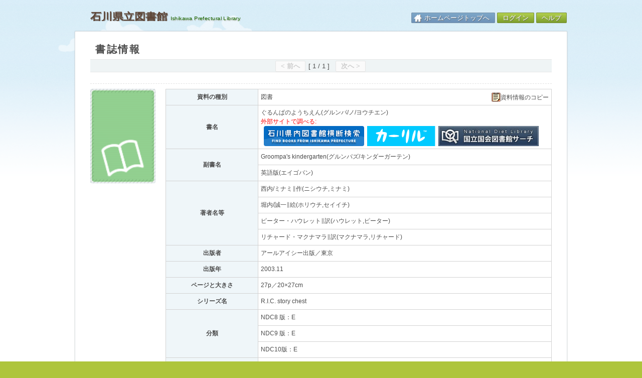

--- FILE ---
content_type: text/html; charset=utf-8
request_url: https://www.library.pref.ishikawa.lg.jp/wo/opc_srh/srh_detail/1009910492341/
body_size: 46086
content:
<!DOCTYPE html PUBLIC "-//W3C//DTD XHTML 1.0 Transitional//EN" "http://www.w3.org/TR/xhtml1/DTD/xhtml1-transitional.dtd">
<html xmlns="http://www.w3.org/1999/xhtml" lang="ja" xml:lang="ja">
<head>
<title>書誌所蔵情報 | 石川県立図書館</title>
<meta http-equiv="Content-Type" content="text/html; charset=utf-8" />
<meta http-equiv="Content-Script-Type" content="text/javascript" />
<meta http-equiv="Content-Style-Type" content="text/css" />
<meta http-equiv="X-UA-Compatible" content="IE=edge" />
<meta name="csrf-param" content="authenticity_token" />
<meta name="csrf-token" content="Krf6deD/y7tQo7IW2To1ajUBGa4o4mYIsD90/gzC8oqdSgc2erFeqW3TRITL3ZRkMlVTnh/1ToIBC0CVCvJn4w==" />

<!-- for mobile -->
<meta name="viewport" content="width=device-width" />
<meta name="format-detection" content="telephone=no" />
<link rel="apple-touch-icon-precomposed" href="/wo/images/web-clip.png" />

<!-- CSS読込 -->
<link rel="stylesheet" type="text/css" href="/wo/assets/application.css" media="all"/><!-- 共通 -->

<link rel="stylesheet" type="text/css" href="/wo/stylesheets/common.css" media="screen and (min-width: 768px), print" /><!-- pc共通 -->
<link rel="stylesheet" type="text/css" href="/wo/stylesheets/portal/portal.css" media="screen and (min-width: 768px), print" /><!-- pc layout -->
  <link rel="stylesheet" type="text/css" href="/wo/stylesheets/mobile/common.css" media="screen and (max-width: 767px)" /><!-- mobile共通 -->
    <link rel="stylesheet" type="text/css" href="/wo/stylesheets/mobile/portal/portal.css" media="screen and (max-width: 767px)"><!-- mobile layout -->

    <link rel="stylesheet" type="text/css" href="/wo/stylesheets/opc_srh/opc_srh_print.css" media="print" /><!-- 印刷用 -->


<link rel="stylesheet" media="screen and (min-width: 768px), print" href="/wo/stylesheets/opc/srh_detail.css" />

<link rel="stylesheet" media="screen and (max-width: 767px)" href="/wo/stylesheets/mobile/opc/srh_detail.css" />

<style type="text/css">
<!--

-->
</style>

<style type="text/css">
@media only screen and (min-width: 767px) {
/* 20240202 Upd
  .img_shoei_wrap {
    position: absolute;
  }

  .img_shoei_wrap img {
    width: 130px;
  }

  .img_shoei_wrap + .detail_content {
    margin-left: 150px;
  }
*/
  .shoei_content {
     position: absolute;
  }
  .img_shoei_wrap {
    text-align: right;
    padding-bottom: 1em;
  }
  .img_shoei_wrap img {
    width: 130px;
    height:auto;
   }
  .credit_shoei_wrap{
    text-align: right;
    padding-bottom: 1em;
  }
 
  .shoei_content + .detail_content {
    margin-left: 150px;
   }

}
@media only screen and (max-width: 767px) {
/* 20240202 Upd
  .img_shoei_wrap {
    position: relative;
    display: block;
    text-align: center;
    padding-bottom: 1em;
  }
*/
  .shoei_content{
    position: relative;
  }
  .img_shoei_wrap {
    text-align: center;
    padding-bottom: 1em;
  }
  .img_shoei_wrap img {
    width: 130px;
    height:auto;
  }
  .credit_shoei_wrap{
    text-align: center;
    padding-bottom: 1em;
   }
}
</style>

<link rel="stylesheet" type="text/css" href="/wo/stylesheets/media_query.css" media="all" /><!-- Media query 専用 -->

<!-- OpenSearch読込 -->

<!-- JavaScript読込 -->
<script type="text/javascript" src="/wo/assets/application.js"></script>

<script type="text/javascript" src="/wo/javascripts/opc_srh/srh_detail.js"></script>
<script type="text/javascript" src="/wo/javascripts/opc_srh/outer_link.js"></script>
<script type="text/javascript" src="/wo/javascripts/jquery/jquery.highlight-3.js"></script>
<script type="text/javascript" src="/wo/javascripts/opc_srh/srh_highlight.js"></script>

<script type="text/javascript" src="/wo/javascripts/barcode.js"></script>
<link rel="stylesheet" type="text/css" href="/wo/stylesheets/barcode.css" media="all" />
<script type="text/javascript">
<!--
var now_time_label = '現在日時';
var riyosha_cid = '';

  var number_type = '仮利用者';
  var number_type2 = '登録番号';
  var bg_color = '#ffcccc';
var no_search_criteria_entered = '検索条件が設定されていません。\nもう一度ご確認ください。';
// -->
</script>

<script type="text/javascript">
<!--
function m_do(act, token){
  document.menu.action=act;
  if (document.menu.authenticity_token) document.menu.authenticity_token.value = token;
  // ブラウザの戻るボタンで戻れるように、URi直書き部分のパラメータをhiddenで設定する
  var pair = act.split('?');
  // console.log('act=' + act);
  // console.log('pair[1]=' + pair[1]);
  if (pair[1] && pair[1].length > 0) {
    document.menu.action = pair[0];
    params = pair[1].split('&');
    for (var i = 0; i < params.length; i++) {
      // console.log('params[i]=' + params[i]);
      pair = params[i].split('=');
      // console.log('pair[1]=' + pair[1]);
      if (pair[1] && pair[1].length > 0) {
        $('<input>', {type: 'hidden', id: pair[0], name: pair[0], value: pair[1]}).appendTo('#menu');
      // console.log('----------------');
      }
    }
  }
  document.menu.submit();
}


// -->
</script>

<script type="text/javascript">
<!--
  function ret() {
    if (history.length==0 || !document.referrer) {
      window.opener='dmy';  // for IE
      window.close();
    } else {
      history.back();
    }
  }

  function showSerial(p_sid,p_vno,p_vkey,p_dsp) {
/* ▼ ISK-CSTM-RIY-0011 ADDS */
    if (document.getElementById("new_arrival_corner") != null) {
      var p_new_arrival_corner = document.getElementById("new_arrival_corner").value;
      with (document.detail) {
        cart.value = "";
        linksrh.value = "";
        sid.value = p_sid;
        vno.value = p_vno;
        dsp.value = p_dsp;
        vkey.value = p_vkey;
        new_arrival_corner.value = p_new_arrival_corner;
        method = "get";
        //submit
        target = "_self";
        document.detail.action = "/wo/opc_srh/srh_detail";
if (document.detail.authenticity_token) document.detail.authenticity_token.value = "QormpfTa1w8g+omf+hkF4PMZ6QDBuFHLKyOWUvEGsuMAW/CKNMkVLqIg9FeOdPY3PagmXdLxkVYtVwLWosH56w==";
        submit();
      }
    } else {
/* ▲ ISK-CSTM-RIY-0011 ADDE */
      with (document.detail) {
        cart.value = "";
        linksrh.value = "";
        sid.value = p_sid;
        vno.value = p_vno;
        dsp.value = p_dsp;
        vkey.value = p_vkey;
        method = "get";
        //submit
        target = "_self";
        document.detail.action = "/wo/opc_srh/srh_detail";
if (document.detail.authenticity_token) document.detail.authenticity_token.value = "IdFFZYl1hy4VCNJf++eZEQOW0Bm0Gy9htwpP6+wW7a1jAFNKSWZFD5fSr5ePimrGzScfRKdS7/yxfttvv9GmpQ==";
        submit();
      }
/* ▼ ISK-CSTM-RIY-0011 ADDS */
    }
/* ▲ ISK-CSTM-RIY-0011 ADDE */
  }
  function np(p_page) {
    with (document.detail) {
      cart.value = "";
      linksrh.value = "";
      page.value = p_page;
      //submit
      target = "_self";
      document.detail.action = "/wo/https://www.library.pref.ishikawa.lg.jp//index";
if (document.detail.authenticity_token) document.detail.authenticity_token.value = "6+XJ6tD6NKf9RkzKP6bURGKEqUK0fc6GwHgFOqr1NSkLIjkcF+BdcGShr+BIJXFKivzTCxxP70r+V4f8GmkliQ==";
      submit();
    }
  }
  function kick_series(p_sid,p_ttl) {
    with (document.detail) {
      cart.value = "";
      linksrh.value = "";
      series.value = p_sid;
      keyword.value = p_ttl;
      clear_joken_kango();
      //submit
      target = "_self";
      document.detail.action = "/wo/opc/srh_do";
if (document.detail.authenticity_token) document.detail.authenticity_token.value = "AYZ7zs8AgqhVt9whsLpxlfYw3pr2TD7PZngkKPHTrllyC26W0IZk8lSie8iSo5mdClqkLy5NxNMaLqceqODz9A==";
      submit();
    }
  }

  function BackSelect(p_url, token) {
    with (document.detail) {
      cart.value = "";
      linksrh.value = "";
      //submit
      target = "_self";
      action = p_url;
      if (document.detail.authenticity_token) document.detail.authenticity_token.value = token;
      submit();
    }
  }
  function gotnsrh(p_kbn,p_tncd) {
    with (document.detail) {
      linksrh.value = "on";
      cart.value = "";
      if (p_kbn == "1") { auth.value   = p_tncd;}
      if (p_kbn == "2") { kenmei.value = p_tncd;}
      stype.value = "adv";
      clear_joken_kango();
      //submit
      target = "_self";
      document.detail.action = "/wo/opc/srh_do";
if (document.detail.authenticity_token) document.detail.authenticity_token.value = "7jJZUFZohQztuFvqbjLaU/Tni5mWI0w3HzrV0se/iPydv0wISe5jVuyt/ANMKzJbCI3xLE4ititjbFbknozVUQ==";
      submit();
    }
  }
  function IsNumber(obj){
    if (obj.value == '') { return true;}
    if (obj.value.match(/[0-9]+/g) == obj.value){
      return true;
    } else {
      alert("数値(半角)を指定して下さい。");
      obj.focus();
      return false;
    }
  }
  function srhkango() {
    with (document.detail) {
      linksrh.value = "";
      cart.value = "";
      vno.value = "";
      vkey.value = "";
      if (IsNumber(f_hakko_y) == false) {return;}
      if (IsNumber(f_hakko_m) == false) {return;}
      if (IsNumber(f_hakko_d) == false) {return;}
      if (IsNumber(t_hakko_y) == false) {return;}
      if (IsNumber(t_hakko_m) == false) {return;}
      if (IsNumber(t_hakko_d) == false) {return;}
      if (IsNumber(f_kan) == false) {return;}
      if (IsNumber(f_go)  == false) {return;}
      if (IsNumber(f_tugo)== false) {return;}
      if (IsNumber(t_kan) == false) {return;}
      if (IsNumber(t_go)  == false) {return;}
      if (IsNumber(t_tugo)== false) {return;}
      //submit
      target = "_self";
      document.detail.action = "/wo/opc_srh/srh_detail";
if (document.detail.authenticity_token) document.detail.authenticity_token.value = "aoSgUgIlYjXmuMd6HCdCprqeKsyou7UjAUFWnum1pbEoVbZ9wjagFGRiurJoSrFxdC/lkbvydb4HNcIaunLuuQ==";
      submit();
    }
  }
  function back_kango(p_sid,p_dsp) {
    with (document.detail) {
      cart.value = "";
      linksrh.value = "";
      sid.value  = p_sid;
      dsp.value  = p_dsp;
      vno.value = "";
      vkey.value = "";
      skei.value = "";
      //submit
      target = "_self";
      document.detail.action = "/wo/opc_srh/srh_detail";
if (document.detail.authenticity_token) document.detail.authenticity_token.value = "A3mERt/uFa0Bhd1xCNphk6dX6YMC211J64h9o4NzYklBqJJpH/3XjINfoLl8t5JEaeYm3hGSndTt/Okn0LQpQQ==";
      submit();
    }
  }
  function showKango(p_sid,p_dsp) {
    with (document.detail) {
      cart.value = "";
      linksrh.value = "";
      kango.value = "1";
      sid.value  = p_sid;
      dsp.value  = p_dsp;
      vno.value = "";
      vkey.value = "";
      skei.value = "";
      //submit
      target = "_self";
      document.detail.action = "/wo/opc_srh/srh_detail";
if (document.detail.authenticity_token) document.detail.authenticity_token.value = "KBaHUVMra5anzHRM3qtbpC64v6YDL3G0R6dJrKCk3CZqx5F+kziptyUWCYSqxqhz4Alw+xBmsSlB090o82OXLg==";
      submit();
    }
  }
  function showShiryo(p_sid,p_dsp) {
    with (document.detail) {
      cart.value = "";
      linksrh.value = "";
      kango.value = "1";
      sid.value  = p_sid;
      dsp.value  = p_dsp;
      vno.value = "";
      vkey.value = "";
      skei.value = "";
      skbn.value = ""
      //submit
      target = "_self";
      document.detail.action = "/wo/opc_srh/srh_detail";
if (document.detail.authenticity_token) document.detail.authenticity_token.value = "00llh7NYZUKqeFM/5Es8KDSNPdPukYFinidSXExKkt+RmHOoc0unYyiiLveQJs//+jzyjv3YQf+YU8bYH43Z1w==";
      submit();
    }
  }

  function clear_joken_kango() {
    with (document.detail) {
    }
  }






//-->
</script>

<script type="text/javascript">
<!--
  /*------------------------------------*/
  /* 予約するボタン押下時処理           */
  /*------------------------------------*/
  function RsvLogin(p_sid, p_vno, p_m) {
/* ▼ ISK-CSTM-RIY-0008 ADDS */
    if (p_m == '11') {
      with (document.detail) {
        cart.value = "";
        linksrh.value = "";
        sid.value = p_sid;
        vno.value = p_vno;
/* ▼ ISK-CSTM-RIY-0007 ADDS */
        $('input[name="act"]').val('rsv');
/* ▲ ISK-CSTM-RIY-0007 ADDE */
          document.detail.action = "https://www.library.pref.ishikawa.lg.jp/wo/usr/rlgn";
if (document.detail.authenticity_token) document.detail.authenticity_token.value = "a+DW7+4cqifLBOe87NsmrcQsE3Yb31tDePAGGg57KVKto8uDiXIk/tRQZS6VgNvq0N4hZIDnzZqbP5CoL9lm0A==";
        submit();
      }
    } else {
/* ▲ ISK-CSTM-RIY-0008 ADDE */
      with (document.detail) {
        cart.value = "";
        linksrh.value = "";
        sid.value = p_sid;
        vno.value = p_vno;
/* ▼ ISK-CSTM-RIY-0007 ADDS */
        $('input[name="act"]').val('rsv');
/* ▲ ISK-CSTM-RIY-0007 ADDE */
          document.detail.action = "https://www.library.pref.ishikawa.lg.jp/wo/usr/rlgn";
if (document.detail.authenticity_token) document.detail.authenticity_token.value = "iMNvupatJyeDCPTgy/52lATVOv4TwQxc8FW4apSaa6pOgHLW8cOp/pxcdnKypYvTECcI7Ij5moUTmi7YtTgkKA==";
        submit();
      }
/* ▼ ISK-CSTM-RIY-0008 ADDS */
    }
/* ▲ ISK-CSTM-RIY-0008 ADDE */
  }

  function RsvLogin_remote(p_sid, p_vno, p_uketori) {
    with (document.detail) {
      cart.value = "";
      linksrh.value = "";
      sid.value = p_sid;
      vno.value = p_vno;
      uketori.value = p_uketori;
      //submit
      //target = "reserve";
        document.detail.action = "https://www.library.pref.ishikawa.lg.jp/wo/usr/rlgn/";
if (document.detail.authenticity_token) document.detail.authenticity_token.value = "XgGLddYzlBxBm7H4yX6wnJo6DaMyoLkzfZhpL7O0A+uYQpYZsV0axV7PM2qwJU3bjsg/samYL+qeV/+dkhZMaQ==";
      submit();
    }
  }
  /*------------------------------------*/
  /* 予約カードに入れるボタン押下時処理 */
  /*------------------------------------*/
  function AddCart(p_cart, p_sid, p_vno, p_skbn, idx) {
    if ((typeof idx === 'undefined') || (idx == "")) {
      /* 書誌情報画面でのボタン押下時 */
      with (document.detail) {
        linksrh.value = "";
        cart.value = p_cart;
        sid.value  = p_sid;
        vno.value  = p_vno;
        //submit
        target = "_self";
/* ▼ ISK-CSTM-RIY-0007 ADDS */
        $('input[name="act"]').val('rsv_cart')
        document.detail.action = "https://www.library.pref.ishikawa.lg.jp/wo/usr/rlgn";
if (document.detail.authenticity_token) document.detail.authenticity_token.value = "aS/NaTMxof7Ndtfr4wXLwDOIta1KtkRzcHCmgJLi00qvbNAFVF8vJ9IiVXmaXjaHJ3qHv9GO0qqTvzAys0CcyA==";
/* ▲ ISK-CSTM-RIY-0007 ADDE */
        submit();
      }

    } else {

      /* 検索結果一覧画面でのボタン押下時 */
      with (document.getElementById('frm_pagination')) {
        linksrh.value = "";
        cart.value  = p_cart;
        sid.value   = p_sid;
        vno.value   = p_vno;
        skbn.value  = p_skbn;
        //submit
        target = "_self";
        $('input[name="act"]').val('rsv_cart')
        document.frm_pagination.action = "https://www.library.pref.ishikawa.lg.jp/wo/usr/rlgn";
if (document.frm_pagination.authenticity_token) document.frm_pagination.authenticity_token.value = "SZ+HLMIoPpxpZemvMG0Xn6FAdiGWil9jEwbI1W4lQ/CP3JpApUawRXYxaz1JNurYtbJEMw2yybrwyV5nT4cMcg==";
        submit();
      }
    }
  }


//-->
</script>


<script type="text/javascript">

/* $(document).ready(function() { */

  /* サーバーにてサムネイル画像を取得して差替え */
  var replace_thumbnail = function(id, upflg) {
  var params = {isbn: id};
  if (upflg == 'on') { params["f"] = 'up'; } 
//console.log("isbn=" + params.isbn + " " + "f=" + params.f );
  $.ajax('/wo/opc/thumbnail', {type: 'get', data: params, dataType: 'json'})
    .done(function(data) {
      if (data == undefined) {
        return;
      }
      $('#' + id).attr('src', data['image_url']);

        /* powered by google  */
        if (data['provider'] == 'google') {
           if($('#google_credit_' + id).length){  /* pwby google div tag check */
              $('#google_credit_' + id).css('display', 'block');
              if($('#google_credit_' + id).children('a').length){   /* a tag check */
                 $('#google_credit_' + id).children('a').attr('href', data['detail_url']);
              }
            }
         }
        /* ndl credit */
        if (data['provider'] == 'ndl') {
         }
      
    })
    .fail(function() {
    });
  }

$(document).ready(function() {

  /* クライアントより、Goocleのサムネイル画像を取得して差替え */
  var replace_thumbnail_by_google_ajax = function(id) {
  }
  /* サムネイル画像の差替え */
  $('.ajax_replace').each(function() {
    if ($(this).attr('id') != '' && $(this).attr('id') != undefined) {
        replace_thumbnail($(this).attr('id'));
    }
  });
});
</script>
  <script type="text/javascript">
  <!--
  $(document).ready(function() {
    /* 一覧へ戻る */
    var submit_flg = false;
    $(".btn_back").click(function(){
      if (submit_flg){
        return;
      }
      submit_flg = true;
      $("#frm_back").submit();
    });
  });
  //-->
  </script>

</head>

<body >

  <div id="header">
    <div id="header_inner" class="clearfix">
      <a href="https://www.library.pref.ishikawa.lg.jp/" class="btn_home">ホーム</a>
      <h1 id="logo" class="ja not_login">
        <a href="https://www.library.pref.ishikawa.lg.jp/">石川県立図書館</a>
      </h1>
    </div>

  <div id="mobile_header">
    <a class="btn_facetl" href="https://www.library.pref.ishikawa.lg.jp/wo/usr/rlgn?rtnurl=opc_srh/srh_detail&amp;act=portal_now&amp;reqid=&amp;rtnpara="><span>ログイン</span></a>
  </div>
  <div id="help_link">
    <span id="l_change">
      <!--  言語表示切替  -->

    </span>

    <div class="home-top">
      <a href="https://www.library.pref.ishikawa.lg.jp/" class="btn_blue pc_only clearfix">
        <span>ホームページトップへ</span>
      </a>
    </div>

    
    <a class="btn_green" href="https://www.library.pref.ishikawa.lg.jp/wo/usr/rlgn?rtnurl=opc_srh/srh_detail&amp;act=portal_now&amp;reqid=&amp;rtnpara="><span>ログイン</span></a>
    <a class="btn_green btn_help" target="#" href="/wo/help/opc_help"><span>ヘルプ</span></a>
  </div>
</div>


<div id="wrapper">
  <div id="content">


    <!-- menu start -->
    <div id="portal_menu_mobile">
      <div id="portal_menu_mobile_inner">
        <div id="usr_inf_area" class="none">
          <span class="card_no"><strong>あなたのカード番号</strong>：&nbsp;
          <br>
          <strong>前回ログイン日時</strong>：&nbsp;
          </span>
        </div>
        <div id="menu_area" class="none">
        <ul class="clearfix">
          <li class="bl"><a href="javascript:" onclick="m_do('/wo/portal/top', 'MKZNzpVTHwCslzH9CKw/vm3ahenLKe73YL5mhWzKEtW/Kc5UIdNhBdKW0fqtPuDEGdPPN+29V7H0rO9CSZ96og==');return false;">トップ</a></li>
          <li><a href="javascript:" onclick="m_do('/wo/opc_srh/index', 'h/MbQlzv3qd61ic5DZQLLRTfU1ZNEg6X+CNzDFKSWzgS2XtV4KM15/tpEsBAfTBRMLQqMMpOyRxC5oMzYW/lcQ==');return false;">詳細検索</a></li>
          <li><a href="/wo/cross/index_portal.html" target="_blank">横断検索</a></li>
          <li><a href="javascript:" onclick="m_do('/wo/opc/nw_top/', 'wzg9xrItAx89KPeCsSuw2Z2djiyI6MMMft1aHo0Ln4aHU70ykrt6DbVh0qGop4otP6/FcisnuAaGn/zFADmS/Q==');return false;">新しく入った本</a></li>
          <li><a href="javascript:" onclick="m_do('/wo/opc/br/', 'jcxLtD9Gm1638Wmgp3MXyO0QczbL2pKSRTGS8G34/v6FR+M0pX7Fv1egmHx16wRf4xqKp44RCHui74STVHqB6Q==');return false;">貸出の多い資料</a></li>
          <li><a href="javascript:" onclick="m_do('/wo/opc/by/', 'QzAKsCL7wHKwMDnHb32eSpeMLY37WbCksSDsvNiaAQ6lez02QtZM/37mXd4zDdUPyMhsdA2YXpeTBix9mtnUew==');return false;">予約の多い資料</a></li>
          <li><a href="javascript:" onclick="m_do('/wo/opc/os_top/', '5wOmw6aLYDQBVNvyIYKd6caPKaqTk0j/00Bg/plzwZ5W3HDsjdHUM0cUuomIAcJAov3dJqJCvbL6z5aFg/2Rqg==');return false;">とある司書の図書目録</a></li>
          <li class="bl"><a href="javascript:" onclick="m_do('/wo/req/inq/?ptype=lend', 'c3JbrRAQbwUbleFl/0CbWEm0C35/v/b65+4OsKBtTa+DETXVgPTwIwJ3QjrvaDCHUdBJHW3diCitceBq/1Eb+Q==');return false;">貸出状況</a></li>
          <li><a href="javascript:" onclick="m_do('/wo/req/inq/?ptype=rsv', '1ucysgTN8EnKgAbgmGqS8NwBARZu6kzfffTr3WN6HeomhFzKlClvb9Nipb+IQjkvxGVDdXyIMg03awUHPEZLvA==');return false;">予約状況</a></li>
          <li><a href="javascript:" onclick="m_do('/wo/req/inq/?ptype=rsv&kr=1', '5ZO9CNLSBNM2S0K6K25ANVV2xk+2DR1itIzFsFoh+tgV8NNwQjab9S+p4eU7RuvqTRKELKRvY7D+EytqBR2sjg==');return false;">予約取消状況</a></li>
          <li><a href="javascript:" onclick="m_do('/wo/req/rsv_cart/', 'IX82EJ6Y6HvTDNyoMfSs2lx3OW0S3g4CZ0ddF+3eqX7dLnbTYMdMI6BmM43GR8DsIDBkPjCrxZKaG4ymevqfEg==');return false;">予約カート状況</a></li>
          <li><a href="javascript:" onclick="m_do('/wo/book_shelves', 'O5OlR8CfAQAcZqiuUwtAUlbbA7midW4u/eAJpPi+AX1lyWDgX0Y/0c09hznNANXfXsm53yNlhp/le7lS5uzJlw==');return false;">お気に入り</a></li>
          <li class="bl"><a href="javascript:" onclick="m_do('/wo/usr/em/', '1qtoBprwqEr4sLzUTs/eVzI5sSknfAwYbfzu1ra29rACkTDBndbfmNtxPaQ+ZAUzC1iEjEVYk4+LlpsLqNk6Rg==');return false;">メールアドレス設定</a></li>
          <li><a href="javascript:" onclick="m_do('/wo/usr/chpw/', '8QU/oHFgXV3RFp/wQcfTZpPHslQ4xae6u7J7qxQKDqG5RGj+FOkamYiooyDbjfp+JfgHTSaoaBUdkxIip1TuZw==');return false;">パスワード設定</a></li>
          <li><a href="javascript:" onclick="m_do('/wo/usr/remote_ukech/', 'XlJB0YvnWxE3EI/0vyTAIq448Mxav5rFiqCZfSnoksW6kpRMPAvCTvFut5iHl5JTiN886wp8YBxKyywiCO6iBw==');return false;">遠隔地サービス利用館設定</a></li>
          <li><a href="javascript:" onclick="m_do('/wo/sdi/sdi/', 'OD6aRFLxPPZpXg0FOdz8B4oaazNIZScJr1GHH4f8z7tJKtZ57CT0KFmqSvLSvPk0UPYOHqE+RCKcl3+hkH93gw==');return false;">新着図書案内メール設定</a></li>
          <li><a href="javascript:" onclick="m_do('/wo/my_entry/reminder_setting?otype=portal', 'ing8k41kiCedtr8pCbYJ66RN6Zg+mNSVfOLNofank2xvtW0NxtCKYkcNYdVO7MQqPcuebkgyKn+UwlP/9+rUaQ==');return false;">リマインダー設定</a></li>
          <li><a href="javascript:" onclick="m_do('/wo/usr_ext/petition?func=chg', 'bbQLIYK/0fszDyoeWfLv1oFMSso8qi+oWTv/WznED4eS9d5+Zgff5aW0IFWowuVhMrhXs9wsHQOWvbFk1svMTQ==');return false;">利用者情報仮更新</a></li>
          <li class="bl"><a href="javascript:" onclick="m_do('/wo/usr/logout', 'H8hkLJX+wCraOIyxukNu96XRDu6QSMq9ZyWpb130b1XfE+29qonaEuFpxZDKGueFW0wJmbkEX8jPEHkcXzC8NQ==');return false;">ログアウト</a></li>
        </ul>
        </div><!-- // menu_area -->
      </div><!-- // portal_menu_inner -->
    </div>
      <div id="main">
    <div class="touch_panel_pagination">
      <ul>
        <li><a id="btn_first" class="btn_disabled" onclick="showDetail(&#39;&#39;,&#39;&#39;,&#39;&#39;,&#39;&#39;,&#39;&#39;); return false;" disabled="disabled" href="javascript:void(0)">&lt;&lt; 最初</a></li>
        <li><a id="btn_prev" class="btn_disabled" onclick="showDetail(&#39;&#39;,&#39;&#39;,&#39;&#39;,&#39;&#39;,&#39;&#39;); return false;" disabled="disabled" href="javascript:void(0)">&lt; 前へ</a></li>
        <li><span>[ <label id="spn_now_page">1</label>/<label id="spn_last_page">1</label>]</span></li>
        <li><a id="btn_next" class="btn_disabled" onclick="showDetail(&#39;&#39;,&#39;&#39;,&#39;&#39;,&#39;&#39;,&#39;&#39;); return false;" disabled="disabled" href="javascript:void(0)">次へ &gt;</a></li>
        <li><a id="btn_last" class="btn_disabled" onclick="showDetail(&#39;&#39;,&#39;&#39;,&#39;&#39;,&#39;&#39;,&#39;&#39;); return false;" disabled="disabled" href="javascript:void(0)">最後 &gt;&gt;</a></li>
      </ul>
    </div>


<form name="detail" action="/wo/opc/srh_detail" accept-charset="UTF-8" method="post"><input name="utf8" type="hidden" value="&#x2713;" /><input type="hidden" name="authenticity_token" value="9i9h+D+01+6G/8wEXSfKHzaoQMmIMOjfGDzYDx1ulSWmwyFaiOow04tQuxBim0WIslwDgT0vBL7EwF7k4N1NDg==" />

<div id="contents">
  
<div id="mobile_top_btn2"><div id="mobile_top_link"></div></div>

<!-- 書誌情報 -->
<div id="shoshi" class="detail_item">
  <div id="print_date">2025/12/01</div>
  <div class="detail_head clearfix">
  <div>
    <h3 class="sub_title_detail"><span>書誌情報</span><span class="font-hidden">｡</span></h3>
  </div>
  <div id="page_nation_pc">
    <!-- ページング、リンク -->
    <div class="pagination_detail top"><div class="pagination_list clearfix">  <a disabled="disabled" class="btn_first disabled" >&lt; 前へ</a> [ 1 / 1 ]&nbsp;&nbsp;  <a disabled="disabled" class="btn_last disabled">次へ &gt;</a> </div> </div> 
  </div>
</div>

  

<div class="shoei_content">
<div class="img_shoei_wrap">
<img class=" ajax_replace" id="4-902216-00-0" alt="4-902216-00-0" src="/wo/images/pc/book_detail/book.png" />
</div>
<div class="credit_shoei_wrap" id="google_credit_4-902216-00-0" style="display:none"> <img alt="Powerd By Google" src="https://books.google.com/googlebooks/images/poweredby.png"> </div>
</div>
<div class="detail_content">
  <table id="srh_kwd_hl" class="tbl_color1">
    <tbody>
          <tr ><!--{"item"=>"SIRYO_TYPE", "clmnm"=>"資料の種別", "str"=>["図書"]} -->
              <th rowspan="1" class="col1">資料の種別<span class="font-hidden">｡</span></th>
            <td class="col2">図書<span class="font-hidden">｡</span>
                <a id="siryo_copy" class="col2 detail_copy" href="/wo/opc_srh/siryo_copy"><img src="/wo/images/opc/cooper.gif" border="0" />資料情報のコピー</a>
                
            </td>
          </tr>
          <tr ><!--{"clmnm"=>"書名", "str"=>["ぐるんぱのようちえん(グルンパ/ノ/ヨウチエン)"], "item"=>"TITLE", "no_escape"=>false} -->
              <th rowspan="1" class="col1">書名<span class="font-hidden">｡</span></th>
            <td class="col2">ぐるんぱのようちえん(グルンパ/ノ/ヨウチエン)<span class="font-hidden">｡</span>
                
                <div class="external_site"><span class="lead">外部サイトで調べる: </span><a target="_calil" href="/wo/cross/?isbn=4-902216-00-0"><img border="0" alt="石川県内図書館横断検索で調べる" style="vertical-align:middle;" src="/wo/images/opc/banner.png"></a><a target="_calil" href="https://api.calil.jp/openurl?rft.isbn=4-902216-00-0"><img border="0" alt="図書館検索サイト「カーリル」で調べる" style="vertical-align:middle;" src="/wo/images/opc/calil_logo_bgwhite.svg"></a><a target="_ndl" href="https://iss.ndl.go.jp/api/openurl?rft.isbn=4-902216-00-0"><img border="0" alt="国立国会図書館サーチで調べる" style="vertical-align:middle;" src="/wo/images/opc/ndlsearch_banner_011.jpg"></a></div>
            </td>
          </tr>
          <tr ><!--{"clmnm"=>"副書名", "str"=>["Groompa's kindergarten(グルンパズ/キンダーガーテン)", "英語版(エイゴバン)"], "item"=>"SUBTITLE", "no_escape"=>false} -->
              <th rowspan="2" class="col1">副書名<span class="font-hidden">｡</span></th>
            <td class="col2">Groompa&#39;s kindergarten(グルンパズ/キンダーガーテン)<span class="font-hidden">｡</span>
                
                
            </td>
          </tr>
          <tr ><!--{"clmnm"=>"副書名", "str"=>["Groompa's kindergarten(グルンパズ/キンダーガーテン)", "英語版(エイゴバン)"], "item"=>"SUBTITLE", "no_escape"=>false} -->
            <td class="col2">英語版(エイゴバン)<span class="font-hidden">｡</span>
            </td>
          </tr>
          <tr ><!--{"clmnm"=>"著編者等", "str"=>["西内/ミナミ‖作(ニシウチ,ミナミ)", "堀内/誠一‖絵(ホリウチ,セイイチ)", "ピーター・ハウレット‖訳(ハウレット,ピーター)", "リチャード・マクナマラ‖訳(マクナマラ,リチャード)"], "item"=>"AUTH", "no_escape"=>false} -->
              <th rowspan="4" class="col1">著者名等<span class="font-hidden">｡</span></th>
            <td class="col2">西内/ミナミ‖作(ニシウチ,ミナミ)<span class="font-hidden">｡</span>
                
                
            </td>
          </tr>
          <tr ><!--{"clmnm"=>"著編者等", "str"=>["西内/ミナミ‖作(ニシウチ,ミナミ)", "堀内/誠一‖絵(ホリウチ,セイイチ)", "ピーター・ハウレット‖訳(ハウレット,ピーター)", "リチャード・マクナマラ‖訳(マクナマラ,リチャード)"], "item"=>"AUTH", "no_escape"=>false} -->
            <td class="col2">堀内/誠一‖絵(ホリウチ,セイイチ)<span class="font-hidden">｡</span>
            </td>
          </tr>
          <tr ><!--{"clmnm"=>"著編者等", "str"=>["西内/ミナミ‖作(ニシウチ,ミナミ)", "堀内/誠一‖絵(ホリウチ,セイイチ)", "ピーター・ハウレット‖訳(ハウレット,ピーター)", "リチャード・マクナマラ‖訳(マクナマラ,リチャード)"], "item"=>"AUTH", "no_escape"=>false} -->
            <td class="col2">ピーター・ハウレット‖訳(ハウレット,ピーター)<span class="font-hidden">｡</span>
            </td>
          </tr>
          <tr ><!--{"clmnm"=>"著編者等", "str"=>["西内/ミナミ‖作(ニシウチ,ミナミ)", "堀内/誠一‖絵(ホリウチ,セイイチ)", "ピーター・ハウレット‖訳(ハウレット,ピーター)", "リチャード・マクナマラ‖訳(マクナマラ,リチャード)"], "item"=>"AUTH", "no_escape"=>false} -->
            <td class="col2">リチャード・マクナマラ‖訳(マクナマラ,リチャード)<span class="font-hidden">｡</span>
            </td>
          </tr>
          <tr ><!--{"clmnm"=>"出版者", "str"=>["アールアイシー出版／東京"], "item"=>"PUB", "no_escape"=>false} -->
              <th rowspan="1" class="col1">出版者<span class="font-hidden">｡</span></th>
            <td class="col2">アールアイシー出版／東京<span class="font-hidden">｡</span>
                
                
            </td>
          </tr>
          <tr ><!--{"clmnm"=>"出版年", "str"=>["2003.11"], "item"=>"YEAR", "no_escape"=>false} -->
              <th rowspan="1" class="col1">出版年<span class="font-hidden">｡</span></th>
            <td class="col2">2003.11<span class="font-hidden">｡</span>
                
                
            </td>
          </tr>
          <tr class="expandable"><!--{"clmnm"=>"ページと大きさ", "str"=>["27p／20×27cm"], "item"=>"PAGE", "no_escape"=>false} -->
              <th rowspan="1" class="col1">ページと大きさ<span class="font-hidden">｡</span></th>
            <td class="col2">27p／20×27cm<span class="font-hidden">｡</span>
                
                
            </td>
          </tr>
          <tr class="expandable"><!--{"clmnm"=>"シリーズ名", "str"=>["R.I.C. story chest"], "item"=>"SERIES", "no_escape"=>true} -->
              <th rowspan="1" class="col1">シリーズ名<span class="font-hidden">｡</span></th>
            <td class="col2">R.I.C. story chest<span class="font-hidden">｡</span>
                
                
            </td>
          </tr>
          <tr class="expandable"><!--{"clmnm"=>"分類", "str"=>["NDC8 版：E", "NDC9 版：E", "NDC10版：E"], "item"=>"CLS", "no_escape"=>false} -->
              <th rowspan="3" class="col1">分類<span class="font-hidden">｡</span></th>
            <td class="col2">NDC8 版：E<span class="font-hidden">｡</span>
                
                
            </td>
          </tr>
          <tr class="expandable"><!--{"clmnm"=>"分類", "str"=>["NDC8 版：E", "NDC9 版：E", "NDC10版：E"], "item"=>"CLS", "no_escape"=>false} -->
            <td class="col2">NDC9 版：E<span class="font-hidden">｡</span>
            </td>
          </tr>
          <tr class="expandable"><!--{"clmnm"=>"分類", "str"=>["NDC8 版：E", "NDC9 版：E", "NDC10版：E"], "item"=>"CLS", "no_escape"=>false} -->
            <td class="col2">NDC10版：E<span class="font-hidden">｡</span>
            </td>
          </tr>
          <tr class="expandable"><!--{"clmnm"=>"ISBN", "str"=>["4-902216-00-0"], "item"=>"ISBN", "no_escape"=>false} -->
              <th rowspan="1" class="col1">ISBN<span class="font-hidden">｡</span></th>
            <td class="col2">4-902216-00-0<span class="font-hidden">｡</span>
                
                
            </td>
          </tr>
          <tr class="expandable"><!--{"clmnm"=>"価格", "str"=>["¥2200"], "item"=>"PRICE", "no_escape"=>true} -->
              <th rowspan="1" class="col1">価格<span class="font-hidden">｡</span></th>
            <td class="col2">¥2200<span class="font-hidden">｡</span>
                
                
            </td>
          </tr>
          <tr class="expandable"><!--{"clmnm"=>"タイトルコード", "str"=>["1009910492341"], "item"=>"NCID"} -->
              <th rowspan="1" class="col1">タイトルコード<span class="font-hidden">｡</span></th>
            <td class="col2">1009910492341<span class="font-hidden">｡</span>
                
                
            </td>
          </tr>
          <tr class="expandable"><!--{"clmnm"=>"内容紹介", "str"=>["ぐるんぱは、とても大きなぞうです。ぐるんぱには、おおきい体のせいで、すべてのことが悪いことになるという問題があって…。福音館書店1966年刊の英語版。"], "item"=>"NS_TITLE", "no_escape"=>false} -->
              <th rowspan="1" class="col1">内容紹介<span class="font-hidden">｡</span></th>
            <td class="col2">ぐるんぱは、とても大きなぞうです。ぐるんぱには、おおきい体のせいで、すべてのことが悪いことになるという問題があって…。福音館書店1966年刊の英語版。<span class="font-hidden">｡</span>
                
                
            </td>
          </tr>
          <tr class="expandable"><!--{"clmnm"=>"著者紹介", "str"=>["１９３２〜８７年。東京生まれ。グラフィックデザイナー。編集美術を多く手がけ、イラストレーターとして絵本等の児童書で活躍。絵本に「くろうまブランキー」ほか多数。"], "item"=>"NS_AUTH", "no_escape"=>false} -->
              <th rowspan="1" class="col1">著者紹介<span class="font-hidden">｡</span></th>
            <td class="col2">１９３２〜８７年。東京生まれ。グラフィックデザイナー。編集美術を多く手がけ、イラストレーターとして絵本等の児童書で活躍。絵本に「くろうまブランキー」ほか多数。<span class="font-hidden">｡</span>
                
                
            </td>
          </tr>
    </tbody>
  </table>
  <div class="expander"><a href="#"><span class="opener">▼ 開く</span><span class="closer">▲ 閉じる</span></a></div>
</div>
<div class="right">
</div>
</div>



  <div id="kashi" class="detail_item clearfix">

  <div class="detail_head clearfix">
    <div class="detail_head_left">
      <h3 class="sub_title_detail"><span>貸出情報</span><span class="font-hidden">｡</span></h3>
    </div>
    <div class="detail_head_right">
      <div class="detail_rev_btn">&nbsp;<a class="btn_green" href="https://www.library.pref.ishikawa.lg.jp/wo/usr/rlgn?func=init&act=psnl_list_new&s=1009910492341&v=&otype=&ctype=&controller=opc_srh&id=1009910492341&rtnurl=opc_srh/srh_detail&rtnpara=&" onmouseover="status=''; return true;"><span>お気に入りに登録</span></a>&nbsp;<a class="btn_green" href="javascript:AddCart('1','1009910492341','','','')" onmouseover="status=''; return true;"><span>予約カートに入れる</span></a><a class="btn_green" href="javascript:RsvLogin('1009910492341','')" onmouseover="status=''; return true;"><span>&nbsp;&nbsp;今すぐ予約&nbsp;&nbsp;</span></a></div><!-- / id=detail_rev_btn -->
    </div>
  </div>
  <div id="tbl_kashi" class="detail_content">
    <table class="tbl_color1">
      <thead>
        <tr>
          <th>所蔵数<span class="font-hidden">｡</span></th>
          <th><div style="transform:scale(0.8,1);transform-origin: top left;white-space:nowrap;width:125%">館内でのみ利用可能な資料</div><span class="font-hidden">｡</span></th>
          <th>貸出可能な資料<span class="font-hidden">｡</span></th>
          <th><div style="white-space:nowrap;transform:scale(0.8,1);transform-origin: top left;width:125%">貸出中の資料<span style="font-size:70%">（割当または回送中含む）</span></div><span class="font-hidden">｡</span></th>
          <th>予約件数<span style="font-size:70%">（割当含む）</span><span class="font-hidden">｡</span></th>
        </tr>
      </thead>
      <tbody>
        <tr>
          <td class="col1">
            <dl>
              <dt>所蔵数</dt>
              <dd>1&nbsp;冊</dd>
            </dl>
          </td>
          <td class="col2">
            <dl>
              <dt><div style="transform:scale(0.8,1);transform-origin: top left;white-space:nowrap;width:125%">館内でのみ利用可能な資料</div></dt>
              <dd>0&nbsp;冊</dd>
            </dl>
          </td>
          <td class="col3">
            <dl>
              <dt>貸出可能な資料<span class="font-hidden">｡</span></dt>
              <dd>1&nbsp;冊</dd>
            </dl>
          </td>
          <td class="col4">
            <dl>
              <dt><div style="white-space:nowrap;transform:scale(0.8,1);transform-origin: top left;width:125%">貸出中の資料<span style="font-size:70%">（割当または回送中含む）</span></div></dt>
              <dd>0&nbsp;冊</dd>
            </dl>
          </td>
          <td class="col5">
            <dl>
              <dt>予約件数<span style="font-size:70%">（割当含む）</span></dt>
              <dd>0&nbsp;件</dd>
            </dl>
          </td>
        </tr>
      </tbody>
    </table>
    
  </div>
</div>

  <!-- 所蔵情報 -->
<div id="shozo" class="detail_item">

  <div class="detail_head clearfix">
    <div class="detail_head_left">
      <h3 class="sub_title_detail"><span>所蔵情報</span><span class="font-hidden">｡</span></h3>
    </div>
    <div class="detail_head_right">
      <a href="/wo/opc/stshelp?ctype=" target="_blank" onmouseover="status='';return true;">状態についての詳細は、こちらを参照してください。</a>
    </div>
  </div>

  <!-- 所蔵情報一覧 -->
  <div class="detail_content">
    <table id="tbl_shozo" class="tbl_color1">
      <thead>
        <tr>
          <th width="7%">番号<span class="font-hidden">｡</span></th>
          <th width="10%">資料番号<span class="font-hidden">｡</span></th>
          
          <th >配架場所（配架案内）<font class="font-hidden">｡</font></th>
          <th width="11%">請求記号<span class="font-hidden">｡</span></th>
          <th width="8%">状態<span class="font-hidden">｡</span></th>
        </tr>
      </thead>
      <tbody>
          <tr>
            <td class="col1" ><span class="item_num">1</span><span class="font-hidden">｡</span></td>
            <td class="col2" >
              <dl>
                <dt>資料番号：</dt>
                <dd>006542153<span class="font-hidden">｡</span></dd>
              </dl>
            </td>
            
              <td class="col5">
                <dl>
                  <dt>配架場所：</dt><!-- 03MC9-->
                  <dd><a href="/wo/map/?s=006542153&q=1764580419" target="haikazu" class="haikazu_dat"><span class="tomato_square">MAP</span></a><a href="/wo/map/?s=006542153&q=1764580419" target="haikazu" class="haikazu_dat">1F / 西（W） / 105 / こどもエリア / ちしき / がいこくごのほん</a><span class="font-hidden">｡</span></dd>
                </dl>
              </td>
            <td class="col6" >
              <dl>
                <dt>請求記号：</dt>
                  <dd>P/ﾎｸ<span class="font-hidden">｡</span></dd>
              </dl>
            </td>
            <td class="col7" >
              <dl>
                <dt>状態：</dt><!--01-->
                <dd>在庫<span class="font-hidden">｡</span></dd>
              </dl>
            </td>
          </tr>
      </tbody>
    </table>
  </div> <!-- // detail_content -->
</div> <!-- //detail_item -->


  
  





<div id="mobile_top_btn2"></div>
<!-- このページのurl -->
  <div class="detail_link">
    このページのURL：https://www.library.pref.ishikawa.lg.jp/wo/opc_srh/srh_detail/1009910492341
  </div>
<div id="page_nation_pc">
  <!-- ページング、リンク -->
  <div class="pagination_detail top"><div class="pagination_list clearfix">  <a disabled="disabled" class="btn_first disabled" >&lt; 前へ</a> [ 1 / 1 ]&nbsp;&nbsp;  <a disabled="disabled" class="btn_last disabled">次へ &gt;</a> </div> </div> 
</div>


</div>
<input type="hidden" name="ctype" value=""/>
<input type="hidden" name="otype"   value="local" />
<input type="hidden" name="stype"   value="adv" />
<input type="hidden" name="sid"     value="1009910492341" />
<input type="hidden" name="vno"     value="" />
<input type="hidden" name="dsp"     value="1" />
<input type="hidden" name="idx"     value="1" />
<input type="hidden" name="reqid"   value="" />
<input type="hidden" name="kango"   value="0" />
<input type="hidden" name="cart"    value="" />
<input type="hidden" name="skei"    value="" />
<input type="hidden" name="skbn"    value="" />
<input id="hdn_reqid" type="hidden" value="" name="reqid"/>
<input id="hdn_otype" type="hidden" value="local" name="otype"/>
<input id="hdn_controller_path" type="hidden" value="/wo/opc_srh/" name="hdn_controller_path"/>
<input id="siryo_copy_para" type="hidden" name="siryo_copy_para"    value="DISPLAY_DETAILS,local,,1009910492341,1" />
<input type="hidden" name="uketori" value="" />
<input type="hidden" id="loginRsvCart" name="loginRsvCart" value="false"/>
<input type="hidden" name="rtnurl" value="opc_srh/srh_detail" />
<input type="hidden" name="rtnpara" value="" />
<input type="hidden" name="disp_btn_flg" value="0"/>

<input id="page" type="hidden" name="page" value="" />
<input type="hidden" name="series"  value="" />
<input type="hidden" name="keyword" value="" />
<input type="hidden" name="linksrh" value="" />
<input type="hidden" name="auth"    value="" />
<input type="hidden" name="kenmei"  value="" />
<input type="hidden" name="func"    value="init" />
<input type="hidden" name="act"     value="rsv" />
<input type="hidden" name="mode"    value="" />
<input type="hidden" name="vkey"    value="" />
<input type="hidden" name="article" value="" />
<input type=hidden name=_opcsid value="698a90a348d4ce0208e72f2fe243b4d4">
</form><form name="frm_link_srh" id="frm_link_srh" action="/wo/opc_srh/srh_do" accept-charset="UTF-8" method="post"><input name="utf8" type="hidden" value="&#x2713;" /><input type="hidden" name="authenticity_token" value="U4aJnza6KfyTr3NX0m4/F0vxV4gJL/kybtzeG+56jW5Vdvly8Pwm3MUNme2BWxLay+Gczu9IGVUBRLN4mJUZGw==" />
  <input type="hidden" name="joken[][item]" id="hdn_joken_item" value="" />
  <input type="hidden" name="joken[][text]" id="hdn_joken_text" value="" />
  <input type="hidden" name="otype" id="hdn_otype" value="local" />
  <input type="hidden" name="ctype" value=""/>
</form>
  <form name="frm_back" id="frm_back" action="/wo/https://www.library.pref.ishikawa.lg.jp//index" accept-charset="UTF-8" method="post"><input name="utf8" type="hidden" value="&#x2713;" /><input type="hidden" name="authenticity_token" value="dWZK6yxCEzTz0ywQ99xLTCBlkNUu0g4PNPbBR/Z9TR+Vobod61h642o0zzqAX+5CyB3qnIbgL8MK2UOBRuFdvw==" />
        
    <input type=hidden name=_opcsid value="698a90a348d4ce0208e72f2fe243b4d4">
</form>
<span class="font-hidden">書誌、所蔵ページの表示は以上です。</span>

<script>
  var back_action = $("#frm_back").prop("action");
  if (back_action.indexOf('?') !== -1) {
    var prms = [];
    if (back_action.indexOf('&') !== -1) {
      prms = back_action.split("?")[1].split("&");
    }else{
      prms = [ back_action.split("?")[1] ];
    }
    for(var i = 0; i < prms.length; i++)
      if($("#frm_back").has('input[name="'+decodeURIComponent(prms[i].split("=")[0]+'"]')).length == 0)
        $("#frm_back").append('<input type="hidden" name="'+decodeURIComponent(prms[i].split("=")[0])+'" value="'+decodeURIComponent(prms[i].split("=")[1])+'">');
  }
</script>
</div>
  </div><!-- // content -->
  <form name="frm_opc" id="frm_opc" action="/wo/opc_srh/" accept-charset="UTF-8" method="post"><input name="utf8" type="hidden" value="&#x2713;" /><input type="hidden" name="authenticity_token" value="cxxg83gMkmq2i2gDXG4Q0AjDx5HICoBc424tNXBSYS/GXa3t8fKqALw2KBI6uGbuM6mlFxqWEst761u1d5fimA==" />
    <input id="v1" name="v1" type="hidden" value=""/>
    <input type=hidden name=_opcsid value="698a90a348d4ce0208e72f2fe243b4d4">
</form>  <form  id="opc_srh_srh_detail_token">
  <input type="hidden" name="authenticity_token" value="NJgYpDkrJdo90BziboRoMcSY+6jdfsfUk3+3nx/gaPV2SQ6L+Tjn+78KYSoa6ZvmCik09c43B0mVCyMbTCcj/Q==" />
  </form>
</div><!-- //wrapper -->

<!-- FOOTER -->
<div id="footer">
    <div id="footer_inner">
        <div id="footer_content">
            <div id="signature_area">
                <p class="signature">Copyright &#169; 2025 Ishikawa Prefectural Library. All rights reserved.
                  <a href="" class="btn_green mobile_none pc_only move_to_top"><span>このページのトップへ</span></a>
              </p>
            </div>
            <div id="footer_btn" class="clearfix">
              <a href="https://www.library.pref.ishikawa.lg.jp/" class="btn_home">ホーム</a>
                <a href="#" class="btn_facet"><span>絞り込む</span></a>
              <a href="#" class="btn_top">トップへ</a>
            </div>
        </div>

    </div>
</div>
<!-- END FOOTER -->


</body>
</html>


--- FILE ---
content_type: text/css
request_url: https://www.library.pref.ishikawa.lg.jp/wo/stylesheets/opc/srh_detail.css
body_size: 9510
content:
/*-------------------------------------------------------------------*/
/*         PC        */
/*-------------------------------------------------------------------*/
/*         書誌詳細画面用 スタイルシート        */
/*-------------------------------------------------------------------*/

/* 書誌詳細共通 */

table { width: 100%;}

th { font-weight: bold !important;}

dl, dt, dd { margin: 0;}

dt { display: none;} /* モバイル項目 */

.detail_item { margin-bottom: 30px;}

.detail_content { margin: 10px 0;}

.detail_head {
  border-bottom: 1px dashed #E3E3E3;
  padding-bottom: 5px;
  margin-bottom: 10px;
}

.detail_head_left {
  float: left;
  z-index:99
}

.detail_head_right {
  float: right;
  /*padding-right: 10px;*/
}

.mobile_button_degi {
  display: none;
}

#shoshi .detail_head_right img { vertical-align: middle;} /* カートの中身をみる */

h3.sub_title_detail {
  display: inline-block;
  font-size: 20px;
  margin: 0 10px;
  line-height: 20px;
  letter-spacing: 2pt;
  *zoom: 1; /* for IE */
  *display: inline;
}

.pagination_detail {
  margin-top:10px;
  margin-bottom:17px;
  background-color: #EFF4F5;
  border-top: solid 1px #E6E6E6;
  border-bottom: solid 1px #E6E6E6;
}
.pagination_detail a, .pagination_detail span {
  display:inline-block;
  /*line-height:23px;*/
  text-align:center;
  margin-top:2px ;
  margin-right:2px ;
  *display: inline; /* for IE*/
  zoom: 1;
}

.pagination_detail a, .pagination_detail a:hover {
  padding: 0 10px;
  background-color:#FAFAFA;
  border: solid 1px #E6E6E6;
  border-radius: 2px;
  font-size: 13px;
  font-weight: bold;
  color: #575757;
  text-decoration: none;
}

.pagination_detail a:hover {
  background-color:#EEEEEE;
  border: solid 1px #CCCCCC;
  color: #000000;
  box-shadow: 0 1px 3px rgba(0, 0, 0, 0.1);
  text-decoration: none;
}

.pagination_detail a.disabled, .pagination_detail a.disabled:hover {
  background-color:#FAFAFA;
  border: solid 1px #E6E6E6;
  color: #CCCCCC;
  box-shadow: none;
  text-decoration: none;
  cursor: default;
}


/*-------------------------------------------------------------------*/
/*         書誌情報        */
/*-------------------------------------------------------------------*/

#mobile_top_link, #mobile_pagination { /* モバイル用ページネーション非表示 */
  display: none;
}
/* ハイライト */
.highlight_box {
  position: absolute;
  right:20px;
}
.highlight_box li {
  height:29px;
  line-height:29px;
  padding-left: 10px;
}
.highlight_box a {
  display:block;
  height: 29px;
  width: 66px;
}

.highlight_box a.on {
  background: url(../../images/pc/common/on.png) no-repeat top left;
  text-indent:-100%;
  overflow: hidden;
}
.highlight_box a.off {
  background: url(../../images/pc/common/off.png) no-repeat top left;
  text-indent:-100%;
  overflow: hidden;
}

span.highlight {
  background: #FFBA5B;
}

.detail_copy{
    float: right;
    color: #4C4C4C;
}

/* 一覧テーブル */
#srh_kwd_hl th.col1 {
  width: 173px;
}

/*-------------------------------------------------------------------*/
/*         貸出情報        */
/*-------------------------------------------------------------------*/

#kashi table { table-layout: fixed;}
#kashi table tr td { text-align: center;}
#kashi .detail_head_right .btn_green {margin-left: 10px;}

/*-------------------------------------------------------------------*/
/*         相互貸借        */
/*-------------------------------------------------------------------*/
#sougo .detail_content > div { margin-bottom: 5px;}

#sougo label > span {
  width: 70px;
  display: inline-block;
  *zoom: 1;
  *zoom: inline;
}
#sougo input[type="text"] { width: 50%;}

#sougo select { margin-right: 30px;}

#sougo .detail_content {
  padding: 0 10px;
}

#sougo .sougo_btn {
  margin-top: 15px;
  padding-left: 74px;
}

#sougo .sougo_btn a {margin-right: 5px;}

h4.sub_title_detail {
  display: inline-block;
  font-size: 15px;
  margin: 0;
  line-height: 15px;
/*  letter-spacing: 2pt;*/
  *zoom: 1; /* for IE */
  *display: inline;
}

/*-------------------------------------------------------------------*/
/*         所蔵情報        */
/*-------------------------------------------------------------------*/

#tbl_kango_info th { width: 130px;}
#tbl_shozo .col1, #tbl_shozo .col2, #tbl_shozo .col6, #tbl_shozo .col7 { text-align: center;}

div.label{
  border-top:2px; border-width:2px;
  border-color:#ff0000;
  background-color:#ffffff;
  border-style:solid;
  padding: 0px 0px 0px 0px;
  text-align: center;
}
#help_mobile{
    display: none;
}
/*-------------------------------------------------------------------*/
/*         特集情報        */
/*-------------------------------------------------------------------*/

#tbl_tokushu .col1, #tbl_tokushu .col2 { text-align: center;}

/*-------------------------------------------------------------------*/
/*         目次情報        */
/*-------------------------------------------------------------------*/

#tbl_mokuji .col1, #tbl_mokuji .col2 { text-align: center;}

/*-------------------------------------------------------------------*/
/*         巻号情報        */
/*-------------------------------------------------------------------*/
#tbl_refine {
  width: auto;
  margin-bottom: 10px;
}
#tbl_refine th, #tbl_refine td {
  padding: 5px;
  text-align: left;
  font-weight: normal !important;
}

#tbl_refine div {
  display: inline-block;
  *zoom: 1 /* for IE */
  *display: inline;
}

#tbl_refine div.col1, #tbl_refine div.col3 {
  /*width: 240px*/
}
#tbl_refine div.col2 { margin-right: 10px;}

input.kango { width: 40px; margin-right: 7px;}
#tbl_refine label { margin-right: 5px;}

/* 一覧 */
#tbl_kango td.col3 {
  text-align: center;
}

#tbl_refine .col2 {
  padding-left: 15px;
  padding-right: 15px;
}

.barcode {
  display: none;
}

.external_site span.lead {
  color: #f00;
  vertical-align: middle;
  display: block;
}

.btn_print {
  z-index: 100;
  position: fixed;
  bottom: 20px;
/*  right: 20px; */
/*  right: 19%; */
  right: 10%;
  width: 90px;
  height: 80px;
}
.btn_print a {
  display: block;
  height: 100%;
  width: 100%;
  background-image: url(../../images/opact/footer_button/btn_print.png);
}
.btn_print a:hover {
  background-image: url(../../images/opact/footer_button/btn_print_hover.png);
}
.btn_print a:active {
  background-image: url(../../images/opact/footer_button/btn_print_active.png);
}
.btn_print span {
  position: absolute;
  z-index: 200;
  bottom: 4px;
  left: 0;
  width: 100%;
  text-align: center;
  font-size: 14px;
  font-weight: bold;
  color: #333333;
}

/* ISK-CSTM-RIY-0017 ADDS */
.btn_haikazu_receipt_print {
  z-index: 100;
  position: fixed;
  bottom: 20px;
  right: 116px;
  width: 90px;
  height: 80px;
}
.btn_haikazu_receipt_print a {
  display: block;
  height: 100%;
  width: 100%;
  background-image: url(../../images/opact/footer_button/btn_print.png);
}
.btn_haikazu_receipt_print a:hover {
  background-image: url(../../images/opact/footer_button/btn_print_hover.png);
}
.btn_haikazu_receipt_print a:active {
  background-image: url(../../images/opact/footer_button/btn_print_active.png);
}
.btn_haikazu_receipt_print span {
  position: absolute;
  z-index: 200;
  bottom: 4px;
  left: 0;
  width: 100%;
  text-align: center;
  font-size: 14px;
  font-weight: bold;
  color: #333333;
}
/* ISK-CSTM-RIY-0017 ADDE */

/* ISK-CSTM-RIY-0016 ADDS */
.btn_syokosuitou_receipt_print {
  z-index: 100;
  position: fixed;
  bottom: 20px;
  right: calc(10% - 100px); /* 116px; // 20220421 Upd : ISK2-PT-016 書庫出納ボタンと印刷ボタンが重なって表示される */
  width: 90px;
  height: 80px;
}
.btn_syokosuitou_receipt_print a {
  display: block;
  height: 100%;
  width: 100%;
  background-image: url(../../images/opact/footer_button/btn_print2.png);
}
.btn_syokosuitou_receipt_print a:hover {
  background-image: url(../../images/opact/footer_button/btn_print2_hover.png);
}
.btn_syokosuitou_receipt_print a:active {
  background-image: url(../../images/opact/footer_button/btn_print2_active.png);
}
.btn_syokosuitou_receipt_print span {
  position: absolute;
  z-index: 200;
  bottom: 4px;
  left: 0;
  width: 100%;
  text-align: center;
  font-size: 14px;
  font-weight: bold;
  color: #333333;
  transform: scale(0.7, 1); /* 20220525 Add : バグ 1077: 研修会指摘_書庫出納ボタンのラベル */
  white-space: nowrap;
}
/* ISK-CSTM-RIY-0016 ADDE */

.detail_rev_btn {
  margin: 1em 0;
  text-align: right;
}

.description_box {
  text-align: right;
}

.description_box ul {
  display: inline-block;
  text-align: left;
  list-style: disc;
  margin: 0;
  padding: 0;
}

.description_box ul li.head {
  list-style: none;
  margin: 0 0 0.5em -1.5em;
  font-weight: bold;
}

a#btn_add_download_list {
  display:block;
  height: 29px;
  width: 180px;
  font-size: 12px;
}

/* 20210823 ISK-CSTM-RIY-2301 資料配架場所案内機能 */
.tomato_square { background-color: tomato; padding: 3px; color: white; border-radius: 5px; font-weight: bold; text-decoration: underline tomato !important; margin-right: 0.5em; }



--- FILE ---
content_type: text/css
request_url: https://www.library.pref.ishikawa.lg.jp/wo/stylesheets/media_query.css
body_size: 151
content:
/* ポータルメニューが2段になる場合 */
@media screen and (min-width: 768px) and (max-width: 1535px) {
  body.login #wrapper {
  }
}


--- FILE ---
content_type: text/css
request_url: https://www.library.pref.ishikawa.lg.jp/wo/stylesheets/opc_srh/opc_srh_print.css
body_size: 1343
content:
/* 印刷用 */
/* 印刷に不要な表示項目を消す */

#page {
  display: none;
}

#facet_box_wrap {
  display: none;
}

.main_sb1_left {
  margin-left: 0;
}
.highlight_box {
  display: none;
}

.link_box1 {
  display: none;
}

.pagination {
  display: none;
}

#resultTop {
  display: none;
}

.research_box {
  display: none;
}

#block-bottom-a {
  display: none;
}

.main {
  float: none !important;
  width: 980px !important;
}

.fnt_hddn_white {
  display: none;
}

.pagination_detail {
  display: none;
}

.detail_head_left {
  display: none;
}

.detail_head_right {
  display: none;
}

.th2 {
  width:40% !important;
}

.barcode {
  display: block !important;
}

.barcode img {
  width:25px;
  height:70px;
  margin-right: 2px;
}

.list_siryo_id {
  display: table-row;
}
/*検索一覧*/
table.tbl1 {
    display:none!important;
}
table.tbl1_pt {
    display:block!important;
}
.tbl1_pt td.col1 {
    padding-right: 10px;
}
.tbl1_pt td.col2 {
    display: inline-block;
    word-wrap: break-word;
}
.tbl1_pt td.col2_pt {
    display: inline-block;
    word-wrap: break-word;
    width: 500px;
}

#search_set {
  display: none;
}

#print_date{
  display: block;
  position: absolute;
  right: 20px;
  font-size: 15px;
}



--- FILE ---
content_type: text/css
request_url: https://www.library.pref.ishikawa.lg.jp/wo/stylesheets/mobile/opc/srh_detail.css
body_size: 13724
content:
/*-------------------------------------------------------------------*/
/*         MOBILE        */
/*-------------------------------------------------------------------*/
/*         書誌詳細画面用 スタイルシート        */
/*-------------------------------------------------------------------*/

/* 書誌詳細共通 */

#footer_btn .btn_facet { display: none;} /* ファセット絞り込みボタン 非表示 */

table, th, td { text-align: left;}

dl, dt, dd { margin: 0;}

h3.sub_title_detail {
  display: block;
  height: 43px ;
  line-height: 1em;
  margin-bottom: 20px;
  padding: 0 3.125%;
  background:url(../../../images/mobile/bg_sub_title.gif) repeat top left;
  background-size:57px 57px;
  border-style: dashed;
  border-color: #89685A;
  border-width: 1px 0;
  overflow: hidden;
}

h3.sub_title_detail span {
  padding-left:22px;
  background:url(../../../images/mobile/sub_title_s.png) no-repeat;
  background-position: 0 center;
  color:#4C4C4C;
  font-size:15px;
  line-height: 45px;
  font-weight:bold;
}

/* ログイン時 */
body.login #shoshi h3.sub_title_detail {}

.detail_head_right { /* ヘッドオプション */
  margin-bottom: 20px;
  padding: 0 6.25%;
  /*text-align: center;*/
  text-indent: -1em;
}

.detail_content { /* 詳細内容 */
  padding: 0 3.125%;
  margin-bottom: 20px;
}

.item_num {
  display: inline-block;
  height: 14px;
  line-height: 14px;
  padding: 0 4px;
  margin:0 5px 0 0;
  background: #F18B00;
  border-radius: 2px;
  vertical-align: 2px;
  color: #FFFFFF;
  font-size: 10px;
  box-shadow: 0 2px 3px 0 rgba(0,0,0,.4) inset;
  -webkit-box-shadow: 0 2px 3px 0 rgba(0,0,0,.4) inset;
  *display: inline; /* for IE6 7*/
  *zoom: 1; /* for IE6 7*/
}

/*-------------------------------------------------------------------*/
/*         トップボタン        */
/*-------------------------------------------------------------------*/

#mobile_top_link {
  padding: 14px 0 4px 0;
  text-align: center;
}

#mobile_top_link a {
  display: block;
  margin: 0 auto 10px auto;
  width: 200px;
  height: 1em;
  line-height: 1.1em;
  padding: 5px 0.8em;
  min-width: 150px;
  background: #f9f9f9; /* Old browsers */
  background: -moz-linear-gradient(top,  #f9f9f9 0%, #eeeeee 100%); /* FF3.6+ */
  background: -webkit-gradient(linear, left top, left bottom, color-stop(0%,#f9f9f9), color-stop(100%,#eeeeee)); /* Chrome,Safari4+ */
  background: -webkit-linear-gradient(top,  #f9f9f9 0%,#eeeeee 100%); /* Chrome10+,Safari5.1+ */
  background: -o-linear-gradient(top,  #f9f9f9 0%,#eeeeee 100%); /* Opera 11.10+ */
  background: -ms-linear-gradient(top,  #f9f9f9 0%,#eeeeee 100%); /* IE10+ */
  background: linear-gradient(to bottom,  #f9f9f9 0%,#eeeeee 100%); /* W3C */
  border: solid 1px #DED5CF;
  border-radius: 1em;
  box-shadow:inset 0 1px 0 rgba(255,255,255,1);
  text-align: center;
  color: #4C4C4C;
  font-size: 13px;
  overflow: hidden;
  box-shadow:inset 0 1px 0 rgba(255,255,255,1);
  *display: inline-block;
  *zoom: 1;
}

#mobile_top_link a img { display: none;}

.mobile_button_degi {
  margin-right: 10px;
  float: right;
}

/*-------------------------------------------------------------------*/
/*         ページネーション        */
/*-------------------------------------------------------------------*/
.mobile_pagination {
  padding: 10px 0 14px 0;
}

.mobile_pagination_inner {
  width: 284px;
  height: 34px;
  margin: 0 auto;
}

.mobile_pagination_inner a, .mobile_pagination_inner span {
  float:left;
  display: block;
  height: 34px;
  line-height: 33px;
  overflow: hidden;
}

.mobile_pagination_inner a {
  text-indent: 100%;
  white-space: nowrap;
}

.mobile_pagination_inner span { width: 98px;}

/*#btn_prev, #btn_next { width: 93px;}*/

.mobile_pagination_inner span {
  background: url(../../../images/mobile/bg_page_num.gif) repeat-x top left;
  font-size: 11px;
  text-align: center;
}

.mobile_pagination_inner .btn_prev, .mobile_pagination_inner .btn_next { width: 93px;}

.mobile_pagination_inner .btn_prev { background: url(../../../images/mobile/btn_prev_l.gif) no-repeat top left;}
.mobile_pagination_inner .btn_prev.disabled { background: url(../../../images/mobile/btn_prev_l_disabled.gif) no-repeat top left;}

.mobile_pagination_inner .btn_next { background: url(../../../images/mobile/btn_next_l.gif) no-repeat top left;}
.mobile_pagination_inner .btn_next.disabled { background: url(../../../images/mobile/btn_next_l_disabled.gif) no-repeat top left;}

.mobile_pagination_inner .disabled { cursor: default;}

/*-------------------------------------------------------------------*/
/*         書誌情報        */
/*-------------------------------------------------------------------*/

#shoshi .detail_head_right { /* PC用ページネーション非表示 */
  display: none;
}
#shoshi .highlight_box { /* ハイライト非表示 */
  display: none;
}
#page_nation_pc{
    display: none;
}
.detail_copy{
    /*float: right;*/
    color: #4C4C4C;
}
/*-------------------------------------------------------------------*/
/*         貸出情報        */
/*-------------------------------------------------------------------*/
#mobile_top_btn2 {
  text-align:center;
  display:inline-block;
  width:100%;
}
#mobile_top_btn2 a.btn_green {
  min-width: 150px;
  margin:0 auto 7px auto;
  display:inline-block;
}
div.mobile_pagination {margin:auto;}
#kashi thead {display: none;}
#kashi table, #kashi tbody, #kashi tr, #kashi th, #kashi td {
  display: block;
  margin: 0;
  padding: 0;
}

div.detail_head_right{
  padding: 0 5px0 10px;
  text-align:center;
  min-width: 120px;
  max-width: 100%;
  margin:auto auto 20px auto;
}
div.detail_head_right a.btn_green {
  padding: 0 20px 0 20px;
  text-align:center;
  display:block;
  min-width: 180px;
  margin:auto auto 10px auto;
}
div.detail_head_right a.btn_green span{
  padding: 0 15px 0 20px;
  background-position:right top !important;
  overflow:hidden;
  width: 100%;
  display:inline-block;
}


/*-------------------------------------------------------------------*/
/*         相互貸借        */
/*-------------------------------------------------------------------*/
#sougo label { display: block;
  margin-bottom: 10px;
}
#sougo label > span {
  display: inline-block;
  width: 25%;
  *zoom: 1px;
  *display: inline;
}
#sougo input { width: 70%;}

#sougo .sougo_btn {
  padding-top: 10px;
  text-align:center;
}

#sougo .sougo_btn a {
  margin-bottom: 7px;
}


/*-------------------------------------------------------------------*/
/*         所蔵情報  特集情報  目次情報 巻号情報    */
/*-------------------------------------------------------------------*/
#shozo .detail_head_right { text-align: left;}

/* 一覧テーブル */
#tbl_shozo thead,
#tbl_tokushu thead,
#tbl_mokuji thead,
#tbl_shiryo thead,
#tbl_kango thead {
  display: none;
}
#tbl_shozo, #tbl_shozo tbody, #tbl_shozo tr, #tbl_shozo th, #tbl_shozo td,
#tbl_tokushu, #tbl_tokushu tbody, #tbl_tokushu tr, #tbl_tokushu th, #tbl_tokushu td,
#tbl_mokuji, #tbl_mokuji tbody, #tbl_mokuji tr, #tbl_mokuji th, #tbl_mokuji td,
#tbl_kango, #tbl_kango tbody, #tbl_kango tr, #tbl_kango th, #tbl_kango td,
#tbl_shiryo, #tbl_shiryo tbody, #tbl_shiryo tr, #tbl_shiryo th, #tbl_shiryo td{
  display: block;
  margin: 0;
  padding: 0;
}
#tbl_shozo tbody,
#tbl_tokushu tbody,
#tbl_mokuji tbody,
#tbl_shiryo tbody,
#tbl_kango tbody {
  background: none repeat scroll 0 0 #FFFFFF;
  border: 1px solid #DED5CF;
  border-radius: 5px;
}
#tbl_shozo tr,
#tbl_tokushu tr,
#tbl_mokuji tr,
#tbl_shiryo tr,
#tbl_kango tr {
  padding: 10px;
  border-bottom: 1px solid #DED5CF;
}
#tbl_shozo tbody tr:last-child,
#tbl_tokushu tbody tr:last-child,
#tbl_mokuji tbody tr:last-child,
#tbl_shiryo tbody tr:last-child,
#tbl_kango tbody tr:last-child {
  border-bottom: none;
}

#tbl_shozo dt,
#tbl_shiryo dt,
#tbl_tokushu dt,
#tbl_mokuji dt,
#tbl_kango dt {
  /*display: inline-block;*/
  display: block;
  *zoom: 1; /* for IE */
  *display: inline;
  float: left;
}
#tbl_shozo dd,
#tbl_tokushu dd,
#tbl_mokuji dd,
#tbl_shiryo dd,
#tbl_kango dd {
  /*display: inline;*/
  display: block;
  padding-left: 5em;
}
#tbl_shozo .item_num,
#tbl_tokushu .item_num,
#tbl_mokuji .item_num,
#tbl_shiryo .item_num,
#tbl_kango .item_num {
  margin-bottom: 5px;
}

/* 共有レファレンスからの呼出し */
#libref {text-align: center;}

div.label{
  border-top:2px; border-width:2px;
  border-color:#ff0000;
  background-color:#ffffff;
  border-style:solid;
  width: 50px;
  padding: 0px 40px 0px 40px;
  text-align: center;
}

/*-------------------------------------------------------------------*/
/*        巻号情報         */
/*-------------------------------------------------------------------*/
/* 巻号情報 */
#tbl_kango .col1 { display: none;} /* ナンバーのセルを非表示 */

/* 絞り込み再表示 */
#tbl_refine, #tbl_refine tbody, #tbl_refine tr, #tbl_refine th, #tbl_refine td {
  display: block;
  margin: 0;
  padding: 0;
}
#tbl_refine { margin: 0 3.125%;}
#tbl_refine th { text-align: left; padding-bottom: 5px;}
#tbl_refine td { padding-bottom: 10px;}
#tbl_refine td > div { padding-bottom: 5px;}
#tbl_refine input { text-align: left;}
#tbl_refine input.year { width: 4em } /* テキスト 年 */
#tbl_refine input.month, #tbl_refine input.day {width: 2em;} /* テキスト 月、日 */
#tbl_refine label { margin: 0 5px;}
#tbl_refine .refine_btn {
  text-align: center;
  padding: 5px 0 20px 0;
}

#tbl_refine div.col1, div.col2 {
  display: inline-block
}
/*-------------------------------------------------------------------*/
/*         テーブル        */
/*-------------------------------------------------------------------*/

/* テーブル　定義リスト　レイアウト */

#srh_kwd_hl thead { display: none;}
#shoshi table, #shoshi tbody, #shoshi tr, #shoshi th, #shoshi td,
#tbl_kango_info, #tbl_kango_info tbody, #tbl_kango_info tr, #tbl_kango_info th, #tbl_kango_info td {
  display: block;
  margin: 0;
  padding: 0;
}



#srh_kwd_hl td, #tbl_kango_info th {
  vertical-align: top;
}

#srh_kwd_hl th.col1,
#tbl_kashi dt,
#tbl_kango_info th {
  line-height: 1em;
  padding: 5px 10px;
  background: #f9f9f9; /* Old browsers */
  background: -moz-linear-gradient(top,  #f9f9f9 0%, #eeeeee 100%); /* FF3.6+ */
  background: -webkit-gradient(linear, left top, left bottom, color-stop(0%,#f9f9f9), color-stop(100%,#eeeeee)); /* Chrome,Safari4+ */
  background: -webkit-linear-gradient(top,  #f9f9f9 0%,#eeeeee 100%); /* Chrome10+,Safari5.1+ */
  background: -o-linear-gradient(top,  #f9f9f9 0%,#eeeeee 100%); /* Opera 11.10+ */
  background: -ms-linear-gradient(top,  #f9f9f9 0%,#eeeeee 100%); /* IE10+ */
  background: linear-gradient(to bottom,  #f9f9f9 0%,#eeeeee 100%); /* W3C */
  border: solid 1px #DED5CF;
  box-shadow:inset 0 1px 0 rgba(255,255,255,1);
  font-weight: bold;
}

#srh_kwd_hl td.col2,
#tbl_kashi dd,
#tbl_kango_info td {
  min-height: 1em;
  padding: 10px 20px;
  background: #FFFFFF;
  border-left: solid 1px #DED5CF;
  border-right: solid 1px #DED5CF;
}

#srh_kwd_hl tbody tr:first-child th:first-child, /* 最初のセルを角丸に */
#tbl_kashi tbody tr:first-child td:first-child dt:first-child,
#tbl_kango_info tbody tr:first-child th:first-child {
  border-top-left-radius: 5px;
  border-top-right-radius: 5px;
}

#srh_kwd_hl tbody tr:last-child td:last-child, /* 最後のセルを角丸に */
#tbl_kashi tbody tr:last-child td:last-child dd:last-child,
#tbl_kango_info tbody tr:last-child td:last-child {
  border-bottom: solid 1px #DED5CF;
  border-bottom-left-radius: 5px;
  border-bottom-right-radius: 5px;
}


/* shadow */
#srh_kwd_hl,         /* 書誌情報 */
#kashi .tbl_color1,  /* 貸出情報 */
#tbl_tokushu,        /* 特集情報 */
#tbl_mokuji,         /* 目次情報 */
#tbl_kango,          /* 巻号情報 */
#tbl_shiryo,         /* 参考情報 */
#tbl_shozo {         /* 所蔵 */
  box-shadow: 0 1px 3px rgba(0, 0, 0, 0.1);
}

.barcode {
  display: none !important;
}

/*-------------------------------------------------------------------*/
/*         巻号一覧ボタン        */
/*-------------------------------------------------------------------*/

div#mobile_top_btn2 a.btn_green,
td.refine_btn a.btn_green {
  padding-left: 20px;
  margin:0 10px;
}
div#mobile_top_btn2 a.btn_green span,
td.refine_btn a.btn_green span {
  padding: 0 40px 0 20px;
  background-position:right top !important;
  overflow:hidden;
}
div#mobile_top_link a.btn_green span{
    overflow: static;
    padding: 0;
    background: none;
    color: #6c6360;
    cursor: pointer;
    display: inline-block;
    font-size: 13px;
    font-weight: normal;
    height: auto;
    line-height: 1.1em;
    display:inline;
}
div#mobile_top_link a.btn_green {
    padding: 5px 0.8em;
}

#srh_kwd_hl tr.expandable {
  display: none;
}

.expander {
  display: block;
  height: 20px;
  text-align: left;
  width: 100%;
}

.expander a {
  cursor: pointer;
  display: inline-block;
  text-align: center;
  margin: 5px;
  z-index: 999;
}

.expander a span.closer {
  display: none;
}
.external_site { text-align: center; margin-top: 0.5em; color: #ff0000;}
#srh_kwd_hl img { max-height: 40px; margin: 2px auto 0 auto; display: block; }

--- FILE ---
content_type: application/javascript
request_url: https://www.library.pref.ishikawa.lg.jp/wo/javascripts/barcode.js
body_size: 1957
content:
var clockTimer;

$(document).ready(function(){

  $('.barcode_opener').click(function(){
    var scale = $(document).width() / 180;
    scale = (scale > 2.5) ? 2.5 : scale;
    var html = '<div style="font-size:2em">' + number_type + '</div>';
    html += '<div>' + number_type2 + '</div>';
    html += '<div style="font-size:1.3em;">' + riyosha_cid + '</div>';
    html += '<div id="barcode_area" style="height:' + (scale * 50 + 50)  + 'px">';
    html += '<div style="display:inline-block;transform-origin: -17% 0;transform: scale(' + scale + ');margin: 0 auto;"><span class="nw7">' + riyosha_cid + '</span></div>';
    html += '<div class="now_time" style="padding-top:' + (scale * 50 - 25) + 'px"><strong>' + now_time_label + '</strong>：&nbsp;<span id="now_date"></span><span id="now_sec" style="font-weight: bolder;"></span></div>';
    html += '</div>';
    nalis.msgbox({type: 'none', message: html, callback: function(){clearInterval(clockTimer)}});
    $('.nw7').nw7({start:"a", density:"3"}); // バーコード表示設定（小さめに表示して、scaleする）
    showClock();
    clockTimer = setInterval(showClock, 1000);
    if (bg_color != '') $('#my_confirm').css('background-color', bg_color);
  });

});

function set2fig(num) {
   // 桁数が1桁だったら先頭に0を加えて2桁に調整する
   var ret;
   if( num < 10 ) { ret = "0" + num; }
   else { ret = num; }
   return ret;
}

function showClock() {
  var nowTime = new Date();
  var nowYear = nowTime.getFullYear();
  var nowMonth= set2fig( nowTime.getMonth() + 1 );
  var nowDay  = set2fig( nowTime.getDate() );
  var nowHour = set2fig( nowTime.getHours() );
  var nowMin  = set2fig( nowTime.getMinutes() );
  var nowSec  = set2fig( nowTime.getSeconds() );
  var showdate = nowYear + "/" + nowMonth + "/" + nowDay + " " + nowHour + ":" + nowMin + ":" ;
  $('#now_date').text(showdate);
  $('#now_sec').text(nowSec);
}


--- FILE ---
content_type: application/javascript
request_url: https://www.library.pref.ishikawa.lg.jp/wo/javascripts/opc_srh/srh_highlight.js
body_size: 2633
content:
$(document).ready(function(){
  var COOKIE_KEY = 'highlight';
  // セット側でto_jsonするとパラメータに%22(")が入るとiphoneやsafariで真っ白な画面になってしまうのでJSON形式での受け渡しはしない
  //var words = $.parseJSON($("#hdn_highlight_words").val()); //複数語句を格納するための変数(配列)
  var words = $("#hdn_highlight_words").val();
  if (words) {
    words = words.split('--'); //複数語句を格納するための変数(配列)
  } else {
    words = '';
  }

  // 初期ハイライト
  if ($.cookie(COOKIE_KEY) == 'off') {
    $("#btn_highlight").addClass('off');
    Hl_Off();
  }else {
    $("#btn_highlight").addClass('on');
    Hl_On();
  }

  /* ハイライト押下 */
  $("#btn_highlight").click(function(){
    if($(this).hasClass("on")){
      $("#btn_highlight").removeClass("on");
      $("#btn_highlight").addClass("off");
      $.cookie(COOKIE_KEY, 'off');
      highlight_off();
    }else{
      $("#btn_highlight").removeClass("off");
      $("#btn_highlight").addClass("on");
      $.cookie(COOKIE_KEY, 'on');
      highlight_on();
    }
  });

  // ハイライトON処理
  function Hl_On() {
    highlight_on();
    $("#hl_on").removeAttr("href");
    $("#hl_off").attr("href","javascript:Hl_Off(this);");
  }
  // ハイライトOFF処理
  function Hl_Off() {
    highlight_off();
    $("#hl_off").removeAttr("href");
    $("#hl_on").attr("href","javascript:Hl_On(this);");
  }

  // ハイライト表示ＯＮ
  function highlight_on() {
    for (i in words) {                    //要素数ぶんループ
      if (words[i] != "") {               //空文字であれば処理しない
        // 20151216 標準不具合対応 0040 詳細画面の雑誌タイトル部分でハイライト表示されない
        // $("#srh_kwd_hl").highlight(words[i]); //id内のテキストに対し、処理中の語句でハイライト
        $("#srh_kwd_hl td").highlight(words[i]);
        $(".srh_kwd_hl_tgt").highlight(words[i]);
        $("#tbl_tokushu td").highlight(words[i]);
        $("#tbl_kango td").highlight(words[i]);
      }
    }
  }

  // ハイライト表示ＯＦＦ
  function highlight_off() {
        // 20151216 標準不具合対応 0040 詳細画面の雑誌タイトル部分でハイライト表示されない
        // $("#srh_kwd_hl").removeHighlight();
    $("#srh_kwd_hl td").removeHighlight();
    $(".srh_kwd_hl_tgt").removeHighlight();
    $("#tbl_tokushu td").removeHighlight();
    $("#tbl_kango td").removeHighlight();
  }
});


--- FILE ---
content_type: image/svg+xml
request_url: https://www.library.pref.ishikawa.lg.jp/wo/images/opc/calil_logo_bgwhite.svg
body_size: 2581
content:
<?xml version="1.0" encoding="utf-8"?>
<!-- Generator: Adobe Illustrator 19.0.0, SVG Export Plug-In . SVG Version: 6.00 Build 0)  -->
<!DOCTYPE svg PUBLIC "-//W3C//DTD SVG 1.1//EN" "http://www.w3.org/Graphics/SVG/1.1/DTD/svg11.dtd">
<svg version="1.1" id="Layer_1" xmlns="http://www.w3.org/2000/svg" xmlns:xlink="http://www.w3.org/1999/xlink" x="0px" y="0px"
	 viewBox="-224 240.3 392 115" style="enable-background:new -224 240.3 392 115;" xml:space="preserve">
<style type="text/css">
	.st0{fill:#00CAFF;}
	.st1{fill:#FFFFFF;}
</style>
<rect x="-224" y="240.3" class="st0" width="392" height="115"/>
<g>
	<g>
		<path class="st1" d="M-110.7,280.8c-2.1-6.5-24.8-6.7-24.8-6.7c2-9.5,2.1-16.3-0.3-17.3c-2.8-1.2-8.5,5.8-14.1,17.2
			c-13.7,0.7-24.1,3.9-24.1,7.7c0,3.2,7.2,5.9,17.6,7.2c-0.2,0.5-17.2,41.2-7,41.2s22.9-38.2,23.7-40.6c4.6-0.2,8.9-0.6,12.5-1.2
			c-1.9,4.1-12.6,42.5-3.6,44.2C-121.8,334.1-107.7,289.8-110.7,280.8z"/>
	</g>
	<g>
		<path class="st1" d="M-12.1,260.6c-3.9-0.9-8.9,8.4-11.1,20.6s-0.7,22.8,3.2,23.7c3.9,0.9,8.9-8.4,11.1-20.6
			S-8.2,261.4-12.1,260.6z"/>
	</g>
	<g>
		<path class="st1" d="M14.6,259.9c-4.5-0.7-10.7,16.4-13.9,38.3c-3.2,21.8-2.1,40,2.4,40.7c4.5,0.7,10.7-16.4,13.9-38.3
			C20.1,278.7,19.1,260.5,14.6,259.9z"/>
	</g>
	<g>
		<path class="st1" d="M-69.9,290.8c-16.7,0-30.4,2.8-30.4,6.3c0,3.4,13.6,6.3,30.4,6.3s30.4-2.8,30.4-6.3
			C-39.5,293.6-53.1,290.8-69.9,290.8z"/>
	</g>
	<g>
		<path class="st1" d="M52.5,263.9c-4-0.8-10.7,13.6-15,32.2c-4.3,18.5-4.6,34.3-0.7,35.1c4,0.8,10.7-13.6,15-32.2
			C56.1,280.4,56.5,264.8,52.5,263.9z"/>
	</g>
	<g>
		<path class="st1" d="M108.7,304.9c-1.8-10.5-25.1,7.2-28,8.9c0.7-4.4,2.3-12.6,2.3-18c0-16.9-4.1-30.6-9-30.6c-5,0-9,13.7-9,30.6
			c0,12.9,2.4,27.2,5.7,31.7l0,0c0.2,0.4,0.6,0.7,1,1.1c0.7,0.7,1.5,1.1,2.4,1.1c0.1,0,0.2,0,0.2-0.1
			C79.4,330.7,110.4,315.5,108.7,304.9z"/>
	</g>
	<g>
		<path class="st1" d="M106.9,266.9h-2.4v6.7c0,0.4-0.2,0.7-0.9,0.7c-0.7,0-0.9-0.4-0.9-0.7v-6.7h-2.2c-0.3,0-0.7-0.2-0.7-0.8
			c0-0.6,0.4-0.7,0.7-0.7h6.4c0.3,0,0.7,0.2,0.7,0.7C107.8,266.8,107.4,266.9,106.9,266.9z"/>
		<path class="st1" d="M117.2,274.4c-0.7,0-0.9-0.4-0.9-0.7V270c0-0.9,0.1-2.5,0.2-3.3h-0.1c-0.2,0.8-0.7,2-1,2.8l-1.3,3.4
			c-0.2,0.4-0.4,0.6-0.9,0.6c-0.5,0-0.7-0.2-0.9-0.7l-1.4-3.5c-0.2-0.7-0.7-1.8-0.9-2.6H110c0.1,0.7,0.2,2.2,0.2,3.2v3.7
			c0,0.4-0.2,0.7-0.8,0.7c-0.7,0-0.8-0.4-0.8-0.7v-7.1c0-0.8,0.5-1.4,1.4-1.4c1.1,0,1.4,0.6,1.6,1.2l1,2.5c0.2,0.7,0.7,1.8,0.8,2.5
			l0,0c0.2-0.7,0.5-1.8,0.7-2.5l1-2.5c0.2-0.7,0.6-1.2,1.6-1.2c0.9,0,1.4,0.6,1.4,1.4v7.1C118,274.1,117.8,274.4,117.2,274.4z"/>
	</g>
</g>
</svg>


--- FILE ---
content_type: application/javascript
request_url: https://www.library.pref.ishikawa.lg.jp/wo/assets/application.js
body_size: 150816
content:
function show_err_msg(){var e=$("#hdn_errors").val();if(e!=undefined&&0!=(e=$.parseJSON(e)).length){var n="";$.each(e,function(e,t){""!=n&&(n+="\n"),n+=t}),alert(n)}}function chk_cmb_link(e,t,n){if(e&&t){n||(n="");var i=$(e),r=$(t);i.change(function(){var e=!i.is(":checked");r.prop("disabled",e)});var o=!1;r[0]&&-1!=r[0].selectedIndex&&t.val()&&t.val()!=n&&(o=!0),i.prop("checked",o).trigger("change")}}function can_submit(){var e=!0;return _last_srh_time+10>Math.round(+new Date/1e3)&&(_last_srh_time=Math.round(+new Date/1e3),e=!1),_last_srh_time=Math.round(+new Date/1e3),e}!function(L,j){function u(e){return D.isWindow(e)?e:9===e.nodeType&&(e.defaultView||e.parentWindow)}function g(e){if(!yt[e]){var t=F.body,n=D("<"+e+">").appendTo(t),i=n.css("display");n.remove(),"none"!==i&&""!==i||(pt||((pt=F.createElement("iframe")).frameBorder=pt.width=pt.height=0),t.appendChild(pt),mt&&pt.createElement||((mt=(pt.contentWindow||pt.contentDocument).document).write((D.support.boxModel?"<!doctype html>":"")+"<html><body>"),mt.close()),n=mt.createElement(e),mt.body.appendChild(n),i=D.css(n,"display"),t.removeChild(pt)),yt[e]=i}return yt[e]}function a(e,t){var n={};return D.each(wt.concat.apply([],wt.slice(0,t)),function(){n[this]=e}),n}function e(){vt=j}function l(){return setTimeout(e,0),vt=D.now()}function t(){try{return new L.ActiveXObject("Microsoft.XMLHTTP")}catch(j){}}function n(){try{return new L.XMLHttpRequest}catch(j){}}function T(e,t){e.dataFilter&&(t=e.dataFilter(t,e.dataType));var n,i,r,o,s,a,l,c,u=e.dataTypes,h={},f=u.length,d=u[0];for(n=1;n<f;n++){if(1===n)for(i in e.converters)"string"==typeof i&&(h[i.toLowerCase()]=e.converters[i]);if(o=d,"*"===(d=u[n]))d=o;else if("*"!==o&&o!==d){if(!(a=h[s=o+" "+d]||h["* "+d]))for(l in c=j,h)if(((r=l.split(" "))[0]===o||"*"===r[0])&&(c=h[r[1]+" "+d])){!0===(l=h[l])?a=c:!0===c&&(a=l);break}!a&&!c&&D.error("No conversion from "+s.replace(" "," to ")),!0!==a&&(t=a?a(t):c(l(t)))}}return t}function C(e,t,n){var i,r,o,s,a=e.contents,l=e.dataTypes,c=e.responseFields;for(r in c)r in n&&(t[c[r]]=n[r]);for(;"*"===l[0];)l.shift(),i===j&&(i=e.mimeType||t.getResponseHeader("content-type"));if(i)for(r in a)if(a[r]&&a[r].test(i)){l.unshift(r);break}if(l[0]in n)o=l[0];else{for(r in n){if(!l[0]||e.converters[r+" "+l[0]]){o=r;break}s||(s=r)}o=o||s}if(o)return o!==l[0]&&l.unshift(o),n[o]}function o(n,e,i,r){if(D.isArray(e))D.each(e,function(e,t){i||ze.test(n)?r(n,t):o(n+"["+("object"==typeof t?e:"")+"]",t,i,r)});else if(i||"object"!==D.type(e))r(n,e);else for(var t in e)o(n+"["+t+"]",e[t],i,r)}function i(e,t){var n,i,r=D.ajaxSettings.flatOptions||{};for(n in t)t[n]!==j&&((r[n]?e:i||(i={}))[n]=t[n]);i&&D.extend(!0,e,i)}function N(e,t,n,i,r,o){(o=o||{})[r=r||t.dataTypes[0]]=!0;for(var s,a=e[r],l=0,c=a?a.length:0,u=e===ot;l<c&&(u||!s);l++)"string"==typeof(s=a[l](t,n,i))&&(s=!u||o[s]?j:(t.dataTypes.unshift(s),N(e,t,n,i,s,o)));return(u||!s)&&!o["*"]&&(s=N(e,t,n,i,"*",o)),s}function r(a){return function(e,t){if("string"!=typeof e&&(t=e,e="*"),D.isFunction(t))for(var n,i,r=e.toLowerCase().split(tt),o=0,s=r.length;o<s;o++)n=r[o],(i=/^\+/.test(n))&&(n=n.substr(1)||"*"),(a[n]=a[n]||[])[i?"unshift":"push"](t)}}function s(e,t,n){var i="width"===t?e.offsetWidth:e.offsetHeight,r="width"===t?1:0,o=4;if(0<i){if("border"!==n)for(;r<o;r+=2)n||(i-=parseFloat(D.css(e,"padding"+qe[r]))||0),"margin"===n?i+=parseFloat(D.css(e,n+qe[r]))||0:i-=parseFloat(D.css(e,"border"+qe[r]+"Width"))||0;return i+"px"}if(((i=Ae(e,t))<0||null==i)&&(i=e.style[t]),He.test(i))return i;if(i=parseFloat(i)||0,n)for(;r<o;r+=2)i+=parseFloat(D.css(e,"padding"+qe[r]))||0,"padding"!==n&&(i+=parseFloat(D.css(e,"border"+qe[r]+"Width"))||0),"margin"===n&&(i+=parseFloat(D.css(e,n+qe[r]))||0);return i+"px"}function c(e){var t=F.createElement("div");return Ee.appendChild(t),t.innerHTML=e.outerHTML,t.firstChild}function x(e){var t=(e.nodeName||"").toLowerCase();"input"===t?h(e):"script"!==t&&"undefined"!=typeof e.getElementsByTagName&&D.grep(e.getElementsByTagName("input"),h)}function h(e){"checkbox"!==e.type&&"radio"!==e.type||(e.defaultChecked=e.checked)}function f(e){return"undefined"!=typeof e.getElementsByTagName?e.getElementsByTagName("*"):"undefined"!=typeof e.querySelectorAll?e.querySelectorAll("*"):[]}function d(e,t){var n;1===t.nodeType&&(t.clearAttributes&&t.clearAttributes(),t.mergeAttributes&&t.mergeAttributes(e),"object"===(n=t.nodeName.toLowerCase())?t.outerHTML=e.outerHTML:"input"!==n||"checkbox"!==e.type&&"radio"!==e.type?"option"===n?t.selected=e.defaultSelected:"input"===n||"textarea"===n?t.defaultValue=e.defaultValue:"script"===n&&t.text!==e.text&&(t.text=e.text):(e.checked&&(t.defaultChecked=t.checked=e.checked),t.value!==e.value&&(t.value=e.value)),t.removeAttribute(D.expando),t.removeAttribute("_submit_attached"),t.removeAttribute("_change_attached"))}function p(e,t){if(1===t.nodeType&&D.hasData(e)){var n,i,r,o=D._data(e),s=D._data(t,o),a=o.events;if(a)for(n in delete s.handle,s.events={},a)for(i=0,r=a[n].length;i<r;i++)D.event.add(t,n,a[n][i]);s.data&&(s.data=D.extend({},s.data))}}function m(e){return D.nodeName(e,"table")?e.getElementsByTagName("tbody")[0]||e.appendChild(e.ownerDocument.createElement("tbody")):e}function w(e){var t=pe.split("|"),n=e.createDocumentFragment();if(n.createElement)for(;t.length;)n.createElement(t.pop());return n}function v(e,n,i){if(n=n||0,D.isFunction(n))return D.grep(e,function(e,t){return!!n.call(e,t,e)===i});if(n.nodeType)return D.grep(e,function(e){return e===n===i});if("string"==typeof n){var t=D.grep(e,function(e){return 1===e.nodeType});if(ue.test(n))return D.filter(n,t,!i);n=D.filter(n,t)}return D.grep(e,function(e){return 0<=D.inArray(e,n)===i})}function y(e){return!e||!e.parentNode||11===e.parentNode.nodeType}function b(){return!0}function _(){return!1}function k(e,t,n){var i=t+"defer",r=t+"queue",o=t+"mark",s=D._data(e,i);s&&("queue"===n||!D._data(e,r))&&("mark"===n||!D._data(e,o))&&setTimeout(function(){!D._data(e,r)&&!D._data(e,o)&&(D.removeData(e,i,!0),s.fire())},0)}function S(e){for(var t in e)if(("data"!==t||!D.isEmptyObject(e[t]))&&"toJSON"!==t)return!1;return!0}function E(e,t,n){if(n===j&&1===e.nodeType){var i="data-"+t.replace(W,"-$1").toLowerCase();if("string"==typeof(n=e.getAttribute(i))){try{n="true"===n||"false"!==n&&("null"===n?null:D.isNumeric(n)?+n:M.test(n)?D.parseJSON(n):n)}catch(H){}D.data(e,t,n)}else n=j}return n}function A(e){var t,n,i=H[e]={};for(t=0,n=(e=e.split(/\s+/)).length;t<n;t++)i[e[t]]=!0;return i}var F=L.document,I=L.navigator,P=L.location,D=function(){function t(){if(!f.isReady){try{F.documentElement.doScroll("left")}catch(L){return void setTimeout(t,1)}f.ready()}}var n,e,i,r,f=function(e,t){return new f.fn.init(e,t,n)},o=L.jQuery,s=L.$,a=/^(?:[^#<]*(<[\w\W]+>)[^>]*$|#([\w\-]*)$)/,l=/\S/,c=/^\s+/,u=/\s+$/,h=/^<(\w+)\s*\/?>(?:<\/\1>)?$/,d=/^[\],:{}\s]*$/,p=/\\(?:["\\\/bfnrt]|u[0-9a-fA-F]{4})/g,m=/"[^"\\\n\r]*"|true|false|null|-?\d+(?:\.\d*)?(?:[eE][+\-]?\d+)?/g,g=/(?:^|:|,)(?:\s*\[)+/g,v=/(webkit)[ \/]([\w.]+)/,y=/(opera)(?:.*version)?[ \/]([\w.]+)/,b=/(msie) ([\w.]+)/,x=/(mozilla)(?:.*? rv:([\w.]+))?/,w=/-([a-z]|[0-9])/gi,_=/^-ms-/,k=function(e,t){return(t+"").toUpperCase()},T=I.userAgent,C=Object.prototype.toString,N=Object.prototype.hasOwnProperty,S=Array.prototype.push,E=Array.prototype.slice,A=String.prototype.trim,P=Array.prototype.indexOf,D={};return f.fn=f.prototype={constructor:f,init:function(e,t,n){var i,r,o,s;if(!e)return this;if(e.nodeType)return this.context=this[0]=e,this.length=1,this;if("body"===e&&!t&&F.body)return this.context=F,this[0]=F.body,this.selector=e,this.length=1,this;if("string"!=typeof e)return f.isFunction(e)?n.ready(e):(e.selector!==j&&(this.selector=e.selector,this.context=e.context),f.makeArray(e,this));if(!(i="<"!==e.charAt(0)||">"!==e.charAt(e.length-1)||e.length<3?a.exec(e):[null,e,null])||!i[1]&&t)return!t||t.jquery?(t||n).find(e):this.constructor(t).find(e);if(i[1])return s=(t=t instanceof f?t[0]:t)?t.ownerDocument||t:F,(o=h.exec(e))?f.isPlainObject(t)?(e=[F.createElement(o[1])],f.fn.attr.call(e,t,!0)):e=[s.createElement(o[1])]:e=((o=f.buildFragment([i[1]],[s])).cacheable?f.clone(o.fragment):o.fragment).childNodes,f.merge(this,e);if((r=F.getElementById(i[2]))&&r.parentNode){if(r.id!==i[2])return n.find(e);this.length=1,this[0]=r}return this.context=F,this.selector=e,this},selector:"",jquery:"1.7.2",length:0,size:function(){return this.length},toArray:function(){return E.call(this,0)},get:function(e){return null==e?this.toArray():e<0?this[this.length+e]:this[e]},pushStack:function(e,t,n){var i=this.constructor();return f.isArray(e)?S.apply(i,e):f.merge(i,e),i.prevObject=this,i.context=this.context,"find"===t?i.selector=this.selector+(this.selector?" ":"")+n:t&&(i.selector=this.selector+"."+t+"("+n+")"),i},each:function(e,t){return f.each(this,e,t)},ready:function(e){return f.bindReady(),i.add(e),this},eq:function(e){return-1===(e=+e)?this.slice(e):this.slice(e,e+1)},first:function(){return this.eq(0)},last:function(){return this.eq(-1)},slice:function(){return this.pushStack(E.apply(this,arguments),"slice",E.call(arguments).join(","))},map:function(n){return this.pushStack(f.map(this,function(e,t){return n.call(e,t,e)}))},end:function(){return this.prevObject||this.constructor(null)},push:S,sort:[].sort,splice:[].splice},f.fn.init.prototype=f.fn,f.extend=f.fn.extend=function(e,t){var n,i,r,o,s,a,l=e||{},c=1,u=arguments.length,h=!1;for("boolean"==typeof l&&(h=l,l=t||{},c=2),"object"!=typeof l&&!f.isFunction(l)&&(l={}),u===c&&(l=this,--c);c<u;c++)if(null!=(n=arguments[c]))for(i in n)r=l[i],l!==(o=n[i])&&(h&&o&&(f.isPlainObject(o)||(s=f.isArray(o)))?(a=s?(s=!1,r&&f.isArray(r)?r:[]):r&&f.isPlainObject(r)?r:{},l[i]=f.extend(h,a,o)):o!==j&&(l[i]=o));return l},f.extend({noConflict:function(e){return L.$===f&&(L.$=s),e&&L.jQuery===f&&(L.jQuery=o),f},isReady:!1,readyWait:1,holdReady:function(e){e?f.readyWait++:f.ready(!0)},ready:function(e){if(!0===e&&!--f.readyWait||!0!==e&&!f.isReady){if(!F.body)return setTimeout(f.ready,1);if((f.isReady=!0)!==e&&0<--f.readyWait)return;i.fireWith(F,[f]),f.fn.trigger&&f(F).trigger("ready").off("ready")}},bindReady:function(){if(!i){if(i=f.Callbacks("once memory"),"complete"===F.readyState)return setTimeout(f.ready,1);if(F.addEventListener)F.addEventListener("DOMContentLoaded",r,!1),L.addEventListener("load",f.ready,!1);else if(F.attachEvent){F.attachEvent("onreadystatechange",r),L.attachEvent("onload",f.ready);var e=!1;try{e=null==L.frameElement}catch(I){}F.documentElement.doScroll&&e&&t()}}},isFunction:function(e){return"function"===f.type(e)},isArray:Array.isArray||function(e){return"array"===f.type(e)},isWindow:function(e){return null!=e&&e==e.window},isNumeric:function(e){return!isNaN(parseFloat(e))&&isFinite(e)},type:function(e){return null==e?String(e):D[C.call(e)]||"object"},isPlainObject:function(e){if(!e||"object"!==f.type(e)||e.nodeType||f.isWindow(e))return!1;try{if(e.constructor&&!N.call(e,"constructor")&&!N.call(e.constructor.prototype,"isPrototypeOf"))return!1}catch(F){return!1}var t;for(t in e);return t===j||N.call(e,t)},isEmptyObject:function(e){for(var t in e)return!1;return!0},error:function(e){throw new Error(e)},parseJSON:function(e){return"string"==typeof e&&e?(e=f.trim(e),L.JSON&&L.JSON.parse?L.JSON.parse(e):d.test(e.replace(p,"@").replace(m,"]").replace(g,""))?new Function("return "+e)():void f.error("Invalid JSON: "+e)):null},parseXML:function(e){if("string"!=typeof e||!e)return null;var t;try{L.DOMParser?t=(new DOMParser).parseFromString(e,"text/xml"):((t=new ActiveXObject("Microsoft.XMLDOM")).async="false",t.loadXML(e))}catch(s){t=j}return(!t||!t.documentElement||t.getElementsByTagName("parsererror").length)&&f.error("Invalid XML: "+e),t},noop:function(){},globalEval:function(e){e&&l.test(e)&&(L.execScript||function(e){L.eval.call(L,e)})(e)},camelCase:function(e){return e.replace(_,"ms-").replace(w,k)},nodeName:function(e,t){return e.nodeName&&e.nodeName.toUpperCase()===t.toUpperCase()},each:function(e,t,n){var i,r=0,o=e.length,s=o===j||f.isFunction(e);if(n)if(s){for(i in e)if(!1===t.apply(e[i],n))break}else for(;r<o&&!1!==t.apply(e[r++],n););else if(s){for(i in e)if(!1===t.call(e[i],i,e[i]))break}else for(;r<o&&!1!==t.call(e[r],r,e[r++]););return e},trim:A?function(e){return null==e?"":A.call(e)}:function(e){return null==e?"":(e+"").replace(c,"").replace(u,"")},makeArray:function(e,t){var n=t||[];if(null!=e){var i=f.type(e);null==e.length||"string"===i||"function"===i||"regexp"===i||f.isWindow(e)?S.call(n,e):f.merge(n,e)}return n},inArray:function(e,t,n){var i;if(t){if(P)return P.call(t,e,n);for(i=t.length,n=n?n<0?Math.max(0,i+n):n:0;n<i;n++)if(n in t&&t[n]===e)return n}return-1},merge:function(e,t){var n=e.length,i=0;if("number"==typeof t.length)for(var r=t.length;i<r;i++)e[n++]=t[i];else for(;t[i]!==j;)e[n++]=t[i++];return e.length=n,e},grep:function(e,t,n){var i=[];n=!!n;for(var r=0,o=e.length;r<o;r++)n!==!!t(e[r],r)&&i.push(e[r]);return i},map:function(e,t,n){var i,r,o=[],s=0,a=e.length;if(e instanceof f||a!==j&&"number"==typeof a&&(0<a&&e[0]&&e[a-1]||0===a||f.isArray(e)))for(;s<a;s++)null!=(i=t(e[s],s,n))&&(o[o.length]=i);else for(r in e)null!=(i=t(e[r],r,n))&&(o[o.length]=i);return o.concat.apply([],o)},guid:1,proxy:function(e,t){if("string"==typeof t){var n=e[t];t=e,e=n}if(!f.isFunction(e))return j;var i=E.call(arguments,2),r=function(){return e.apply(t,i.concat(E.call(arguments)))};return r.guid=e.guid=e.guid||r.guid||f.guid++,r},access:function(e,t,n,i,r,o,s){var a,l=null==n,c=0,u=e.length;if(n&&"object"==typeof n){for(c in n)f.access(e,t,c,n[c],1,o,i);r=1}else if(i!==j){if(a=s===j&&f.isFunction(i),l&&(t=a?(a=t,function(e,t,n){return a.call(f(e),n)}):(t.call(e,i),null)),t)for(;c<u;c++)t(e[c],n,a?i.call(e[c],c,t(e[c],n)):i,s);r=1}return r?e:l?t.call(e):u?t(e[0],n):o},now:function(){return(new Date).getTime()},uaMatch:function(e){e=e.toLowerCase();var t=v.exec(e)||y.exec(e)||b.exec(e)||e.indexOf("compatible")<0&&x.exec(e)||[];return{browser:t[1]||"",version:t[2]||"0"}},sub:function(){function n(e,t){return new n.fn.init(e,t)}f.extend(!0,n,this),n.superclass=this,n.fn=n.prototype=this(),(n.fn.constructor=n).sub=this.sub,n.fn.init=function(e,t){return t&&t instanceof f&&!(t instanceof n)&&(t=n(t)),f.fn.init.call(this,e,t,i)},n.fn.init.prototype=n.fn;var i=n(F);return n},browser:{}}),f.each("Boolean Number String Function Array Date RegExp Object".split(" "),function(e,t){D["[object "+t+"]"]=t.toLowerCase()}),(e=f.uaMatch(T)).browser&&(f.browser[e.browser]=!0,f.browser.version=e.version),f.browser.webkit&&(f.browser.safari=!0),l.test(" ")&&(c=/^[\s\xA0]+/,u=/[\s\xA0]+$/),n=f(F),F.addEventListener?r=function(){F.removeEventListener("DOMContentLoaded",r,!1),f.ready()}:F.attachEvent&&(r=function(){"complete"===F.readyState&&(F.detachEvent("onreadystatechange",r),f.ready())}),f}(),H={};D.Callbacks=function(o){o=o?H[o]||A(o):{};var n,i,r,s,a,l,c=[],u=[],h=function(e){var t,n,i,r;for(t=0,n=e.length;t<n;t++)i=e[t],"array"===(r=D.type(i))?h(i):"function"===r&&(!o.unique||!d.has(i))&&c.push(i)},f=function(e,t){for(t=t||[],n=!o.memory||[e,t],r=i=!0,l=s||0,s=0,a=c.length;c&&l<a;l++)if(!1===c[l].apply(e,t)&&o.stopOnFalse){n=!0;break}r=!1,c&&(o.once?!0===n?d.disable():c=[]:u&&u.length&&(n=u.shift(),d.fireWith(n[0],n[1])))},d={add:function(){if(c){var e=c.length;h(arguments),r?a=c.length:n&&!0!==n&&(s=e,f(n[0],n[1]))}return this},remove:function(){if(c)for(var e=arguments,t=0,n=e.length;t<n;t++)for(var i=0;i<c.length&&(e[t]!==c[i]||(r&&i<=a&&(a--,i<=l&&l--),c.splice(i--,1),!o.unique));i++);return this},has:function(e){if(c)for(var t=0,n=c.length;t<n;t++)if(e===c[t])return!0;return!1},empty:function(){return c=[],this},disable:function(){return c=u=n=j,this},disabled:function(){return!c},lock:function(){return u=j,(!n||!0===n)&&d.disable(),this},locked:function(){return!u},fireWith:function(e,t){return u&&(r?o.once||u.push([e,t]):(!o.once||!n)&&f(e,t)),this},fire:function(){return d.fireWith(this,arguments),this},fired:function(){return!!i}};return d};var O=[].slice;D.extend({Deferred:function(e){var t,n=D.Callbacks("once memory"),i=D.Callbacks("once memory"),r=D.Callbacks("memory"),o="pending",s={resolve:n,reject:i,notify:r},a={done:n.add,fail:i.add,progress:r.add,state:function(){return o},isResolved:n.fired,isRejected:i.fired,then:function(e,t,n){return l.done(e).fail(t).progress(n),this},always:function(){return l.done.apply(l,arguments).fail.apply(l,arguments),this},pipe:function(e,t,n){return D.Deferred(function(o){D.each({done:[e,"resolve"],fail:[t,"reject"],progress:[n,"notify"]},function(e,t){var n,i=t[0],r=t[1];D.isFunction(i)?l[e](function(){(n=i.apply(this,arguments))&&D.isFunction(n.promise)?n.promise().then(o.resolve,o.reject,o.notify):o[r+"With"](this===l?o:this,[n])}):l[e](o[r])})}).promise()},promise:function(e){if(null==e)e=a;else for(var t in a)e[t]=a[t];return e}},l=a.promise({});for(t in s)l[t]=s[t].fire,l[t+"With"]=s[t].fireWith;return l.done(function(){o="resolved"},i.disable,r.lock).fail(function(){o="rejected"},n.disable,r.lock),e&&e.call(l,l),l},when:function(e){function t(t){return function(e){s[t]=1<arguments.length?O.call(arguments,0):e,l.notifyWith(c,s)}}function n(t){return function(e){i[t]=1<arguments.length?O.call(arguments,0):e,--a||l.resolveWith(l,i)}}var i=O.call(arguments,0),r=0,o=i.length,s=Array(o),a=o,l=o<=1&&e&&D.isFunction(e.promise)?e:D.Deferred(),c=l.promise();if(1<o){for(;r<o;r++)i[r]&&i[r].promise&&D.isFunction(i[r].promise)?i[r].promise().then(n(r),l.reject,t(r)):--a;a||l.resolveWith(l,i)}else l!==e&&l.resolveWith(l,o?[e]:[]);return c}}),D.support=function(){var d,e,t,n,i,r,o,p,s,a,m,g=F.createElement("div");F.documentElement;if(g.setAttribute("className","t"),g.innerHTML="   <link/><table></table><a href='/a' style='top:1px;float:left;opacity:.55;'>a</a><input type='checkbox'/>",e=g.getElementsByTagName("*"),t=g.getElementsByTagName("a")[0],!e||!e.length||!t)return{};i=(n=F.createElement("select")).appendChild(F.createElement("option")),r=g.getElementsByTagName("input")[0],d={leadingWhitespace:3===g.firstChild.nodeType,tbody:!g.getElementsByTagName("tbody").length,htmlSerialize:!!g.getElementsByTagName("link").length,style:/top/.test(t.getAttribute("style")),hrefNormalized:"/a"===t.getAttribute("href"),opacity:/^0.55/.test(t.style.opacity),cssFloat:!!t.style.cssFloat,checkOn:"on"===r.value,optSelected:i.selected,getSetAttribute:"t"!==g.className,enctype:!!F.createElement("form").enctype,html5Clone:"<:nav></:nav>"!==F.createElement("nav").cloneNode(!0).outerHTML,submitBubbles:!0,changeBubbles:!0,focusinBubbles:!1,deleteExpando:!0,noCloneEvent:!0,inlineBlockNeedsLayout:!1,shrinkWrapBlocks:!1,reliableMarginRight:!0,pixelMargin:!0},D.boxModel=d.boxModel="CSS1Compat"===F.compatMode,r.checked=!0,d.noCloneChecked=r.cloneNode(!0).checked,n.disabled=!0,d.optDisabled=!i.disabled;try{delete g.test}catch(U){d.deleteExpando=!1}if(!g.addEventListener&&g.attachEvent&&g.fireEvent&&(g.attachEvent("onclick",function(){d.noCloneEvent=!1}),g.cloneNode(!0).fireEvent("onclick")),(r=F.createElement("input")).value="t",r.setAttribute("type","radio"),d.radioValue="t"===r.value,r.setAttribute("checked","checked"),r.setAttribute("name","t"),g.appendChild(r),(o=F.createDocumentFragment()).appendChild(g.lastChild),d.checkClone=o.cloneNode(!0).cloneNode(!0).lastChild.checked,d.appendChecked=r.checked,o.removeChild(r),o.appendChild(g),g.attachEvent)for(a in{submit:1,change:1,focusin:1})(m=(s="on"+a)in g)||(g.setAttribute(s,"return;"),m="function"==typeof g[s]),d[a+"Bubbles"]=m;return o.removeChild(g),o=n=i=g=r=null,D(function(){var e,t,n,i,r,o,s,a,l,c,u,h,f=F.getElementsByTagName("body")[0];!f||(s=1,u=(h="padding:0;margin:0;border:")+"0;visibility:hidden;",l="<div "+(a="style='"+(c="position:absolute;top:0;left:0;width:1px;height:1px;")+h+"5px solid #000;")+"display:block;'><div style='"+h+"0;display:block;overflow:hidden;'></div></div><table "+a+"' cellpadding='0' cellspacing='0'><tr><td></td></tr></table>",(e=F.createElement("div")).style.cssText=u+"width:0;height:0;position:static;top:0;margin-top:"+s+"px",f.insertBefore(e,f.firstChild),g=F.createElement("div"),e.appendChild(g),g.innerHTML="<table><tr><td style='"+h+"0;display:none'></td><td>t</td></tr></table>",p=g.getElementsByTagName("td"),m=0===p[0].offsetHeight,p[0].style.display="",p[1].style.display="none",d.reliableHiddenOffsets=m&&0===p[0].offsetHeight,L.getComputedStyle&&(g.innerHTML="",(o=F.createElement("div")).style.width="0",o.style.marginRight="0",g.style.width="2px",g.appendChild(o),d.reliableMarginRight=0===(parseInt((L.getComputedStyle(o,null)||{marginRight:0}).marginRight,10)||0)),"undefined"!=typeof g.style.zoom&&(g.innerHTML="",g.style.width=g.style.padding="1px",g.style.border=0,g.style.overflow="hidden",g.style.display="inline",g.style.zoom=1,d.inlineBlockNeedsLayout=3===g.offsetWidth,g.style.display="block",g.style.overflow="visible",g.innerHTML="<div style='width:5px;'></div>",d.shrinkWrapBlocks=3!==g.offsetWidth),g.style.cssText=c+u,g.innerHTML=l,n=(t=g.firstChild).firstChild,i=t.nextSibling.firstChild.firstChild,r={doesNotAddBorder:5!==n.offsetTop,doesAddBorderForTableAndCells:5===i.offsetTop},n.style.position="fixed",n.style.top="20px",r.fixedPosition=20===n.offsetTop||15===n.offsetTop,n.style.position=n.style.top="",t.style.overflow="hidden",t.style.position="relative",r.subtractsBorderForOverflowNotVisible=-5===n.offsetTop,r.doesNotIncludeMarginInBodyOffset=f.offsetTop!==s,L.getComputedStyle&&(g.style.marginTop="1%",d.pixelMargin="1%"!==(L.getComputedStyle(g,null)||{marginTop:0}).marginTop),"undefined"!=typeof e.style.zoom&&(e.style.zoom=1),f.removeChild(e),o=g=e=null,D.extend(d,r))}),d}();var M=/^(?:\{.*\}|\[.*\])$/,W=/([A-Z])/g;D.extend({cache:{},uuid:0,expando:"jQuery"+(D.fn.jquery+Math.random()).replace(/\D/g,""),noData:{embed:!0,object:"clsid:D27CDB6E-AE6D-11cf-96B8-444553540000",applet:!0},hasData:function(e){return!!(e=e.nodeType?D.cache[e[D.expando]]:e[D.expando])&&!S(e)},data:function(e,t,n,i){if(D.acceptData(e)){var r,o,s,a=D.expando,l="string"==typeof t,c=e.nodeType,u=c?D.cache:e,h=c?e[a]:e[a]&&a,f="events"===t;if((!h||!u[h]||!f&&!i&&!u[h].data)&&l&&n===j)return;return h||(c?e[a]=h=++D.uuid:h=a),u[h]||(u[h]={},c||(u[h].toJSON=D.noop)),"object"!=typeof t&&"function"!=typeof t||(i?u[h]=D.extend(u[h],t):u[h].data=D.extend(u[h].data,t)),r=o=u[h],i||(o.data||(o.data={}),o=o.data),n!==j&&(o[D.camelCase(t)]=n),f&&!o[t]?r.events:(l?null==(s=o[t])&&(s=o[D.camelCase(t)]):s=o,s)}},removeData:function(e,t,n){if(D.acceptData(e)){var i,r,o,s=D.expando,a=e.nodeType,l=a?D.cache:e,c=a?e[s]:s;if(!l[c])return;if(t&&(i=n?l[c]:l[c].data)){D.isArray(t)||(t=t in i?[t]:(t=D.camelCase(t))in i?[t]:t.split(" "));for(r=0,o=t.length;r<o;r++)delete i[t[r]];if(!(n?S:D.isEmptyObject)(i))return}if(!n&&(delete l[c].data,!S(l[c])))return;D.support.deleteExpando||!l.setInterval?delete l[c]:l[c]=null,a&&(D.support.deleteExpando?delete e[s]:e.removeAttribute?e.removeAttribute(s):e[s]=null)}},_data:function(e,t,n){return D.data(e,t,n,!0)},acceptData:function(e){if(e.nodeName){var t=D.noData[e.nodeName.toLowerCase()];if(t)return!0!==t&&e.getAttribute("classid")===t}return!0}}),D.fn.extend({data:function(n,e){var i,r,t,o,s,a=this[0],l=0,c=null;if(n!==j)return"object"==typeof n?this.each(function(){D.data(this,n)}):((i=n.split(".",2))[1]=i[1]?"."+i[1]:"",r=i[1]+"!",D.access(this,function(t){if(t===j)return(c=this.triggerHandler("getData"+r,[i[0]]))===j&&a&&(c=D.data(a,n),c=E(a,n,c)),c===j&&i[1]?this.data(i[0]):c;i[1]=t,this.each(function(){var e=D(this);e.triggerHandler("setData"+r,i),D.data(this,n,t),e.triggerHandler("changeData"+r,i)})},null,e,1<arguments.length,null,!1));if(this.length&&(c=D.data(a),1===a.nodeType&&!D._data(a,"parsedAttrs"))){for(s=(t=a.attributes).length;l<s;l++)0===(o=t[l].name).indexOf("data-")&&(o=D.camelCase(o.substring(5)),E(a,o,c[o]));D._data(a,"parsedAttrs",!0)}return c},removeData:function(e){return this.each(function(){D.removeData(this,e)})}}),D.extend({_mark:function(e,t){e&&(t=(t||"fx")+"mark",D._data(e,t,(D._data(e,t)||0)+1))},_unmark:function(e,t,n){if(!0!==e&&(n=t,t=e,e=!1),t){var i=(n=n||"fx")+"mark",r=e?0:(D._data(t,i)||1)-1;r?D._data(t,i,r):(D.removeData(t,i,!0),k(t,n,"mark"))}},queue:function(e,t,n){var i;if(e)return t=(t||"fx")+"queue",i=D._data(e,t),n&&(!i||D.isArray(n)?i=D._data(e,t,D.makeArray(n)):i.push(n)),i||[]},dequeue:function(e,t){t=t||"fx";var n=D.queue(e,t),i=n.shift(),r={};"inprogress"===i&&(i=n.shift()),i&&("fx"===t&&n.unshift("inprogress"),D._data(e,t+".run",r),i.call(e,function(){D.dequeue(e,t)},r)),n.length||(D.removeData(e,t+"queue "+t+".run",!0),k(e,t,"queue"))}}),D.fn.extend({queue:function(t,n){var e=2;return"string"!=typeof t&&(n=t,t="fx",e--),arguments.length<e?D.queue(this[0],t):n===j?this:this.each(function(){var e=D.queue(this,t,n);"fx"===t&&"inprogress"!==e[0]&&D.dequeue(this,t)})},dequeue:function(e){return this.each(function(){D.dequeue(this,e)})},delay:function(i,e){return i=D.fx&&D.fx.speeds[i]||i,e=e||"fx",this.queue(e,function(e,t){var n=setTimeout(e,i);t.stop=function(){clearTimeout(n)}})},clearQueue:function(e){return this.queue(e||"fx",[])},promise:function(e,t){function n(){--a||r.resolveWith(o,[o])}"string"!=typeof e&&(t=e,e=j),e=e||"fx";for(var i,r=D.Deferred(),o=this,s=o.length,a=1,l=e+"defer",c=e+"queue",u=e+"mark";s--;)(i=D.data(o[s],l,j,!0)||(D.data(o[s],c,j,!0)||D.data(o[s],u,j,!0))&&D.data(o[s],l,D.Callbacks("once memory"),!0))&&(a++,i.add(n));return n(),r.promise(t)}});var q,B,$,R=/[\n\t\r]/g,z=/\s+/,X=/\r/g,U=/^(?:button|input)$/i,V=/^(?:button|input|object|select|textarea)$/i,Y=/^a(?:rea)?$/i,Q=/^(?:autofocus|autoplay|async|checked|controls|defer|disabled|hidden|loop|multiple|open|readonly|required|scoped|selected)$/i,G=D.support.getSetAttribute;D.fn.extend({attr:function(e,t){return D.access(this,D.attr,e,t,1<arguments.length)},removeAttr:function(e){return this.each(function(){D.removeAttr(this,e)})},prop:function(e,t){return D.access(this,D.prop,e,t,1<arguments.length)},removeProp:function(e){return e=D.propFix[e]||e,this.each(function(){try{this[e]=j,delete this[e]}catch(F){}})},addClass:function(t){var e,n,i,r,o,s,a;if(D.isFunction(t))return this.each(function(e){D(this).addClass(t.call(this,e,this.className))});if(t&&"string"==typeof t)for(e=t.split(z),n=0,i=this.length;n<i;n++)if(1===(r=this[n]).nodeType)if(r.className||1!==e.length){for(o=" "+r.className+" ",s=0,a=e.length;s<a;s++)~o.indexOf(" "+e[s]+" ")||(o+=e[s]+" ");r.className=D.trim(o)}else r.className=t;return this},removeClass:function(t){var e,n,i,r,o,s,a;if(D.isFunction(t))return this.each(function(e){D(this).removeClass(t.call(this,e,this.className))});if(t&&"string"==typeof t||t===j)for(e=(t||"").split(z),n=0,i=this.length;n<i;n++)if(1===(r=this[n]).nodeType&&r.className)if(t){for(o=(" "+r.className+" ").replace(R," "),s=0,a=e.length;s<a;s++)o=o.replace(" "+e[s]+" "," ");r.className=D.trim(o)}else r.className="";return this},toggleClass:function(o,s){var a=typeof o,l="boolean"==typeof s;return D.isFunction(o)?this.each(function(e){D(this).toggleClass(o.call(this,e,this.className,s),s)}):this.each(function(){if("string"===a)for(var e,t=0,n=D(this),i=s,r=o.split(z);e=r[t++];)i=l?i:!n.hasClass(e),n[i?"addClass":"removeClass"](e);else"undefined"!==a&&"boolean"!==a||(this.className&&D._data(this,"__className__",this.className),this.className=this.className||!1===o?"":D._data(this,"__className__")||"")})},hasClass:function(e){for(var t=" "+e+" ",n=0,i=this.length;n<i;n++)if(1===this[n].nodeType&&-1<(" "+this[n].className+" ").replace(R," ").indexOf(t))return!0;return!1},val:function(i){var r,e,o,t=this[0];return arguments.length?(o=D.isFunction(i),this.each(function(e){var t,n=D(this);1===this.nodeType&&(null==(t=o?i.call(this,e,n.val()):i)?t="":"number"==typeof t?t+="":D.isArray(t)&&(t=D.map(t,function(e){return null==e?"":e+""})),(r=D.valHooks[this.type]||D.valHooks[this.nodeName.toLowerCase()])&&"set"in r&&r.set(this,t,"value")!==j||(this.value=t))})):t?(r=D.valHooks[t.type]||D.valHooks[t.nodeName.toLowerCase()])&&"get"in r&&(e=r.get(t,"value"))!==j?e:"string"==typeof(e=t.value)?e.replace(X,""):null==e?"":e:void 0}}),D.extend({valHooks:{option:{get:function(e){var t=e.attributes.value;return!t||t.specified?e.value:e.text}},select:{get:function(e){var t,n,i,r,o=e.selectedIndex,s=[],a=e.options,l="select-one"===e.type;if(o<0)return null;for(n=l?o:0,i=l?o+1:a.length;n<i;n++)if((r=a[n]).selected&&(D.support.optDisabled?!r.disabled:null===r.getAttribute("disabled"))&&(!r.parentNode.disabled||!D.nodeName(r.parentNode,"optgroup"))){if(t=D(r).val(),l)return t;s.push(t)}return l&&!s.length&&a.length?D(a[o]).val():s},set:function(e,t){var n=D.makeArray(t);return D(e).find("option").each(function(){this.selected=0<=D.inArray(D(this).val(),n)}),n.length||(e.selectedIndex=-1),n}}},attrFn:{val:!0,css:!0,html:!0,text:!0,data:!0,width:!0,height:!0,offset:!0},attr:function(e,t,n,i){var r,o,s,a=e.nodeType;if(e&&3!==a&&8!==a&&2!==a)return i&&t in D.attrFn?D(e)[t](n):"undefined"==typeof e.getAttribute?D.prop(e,t,n):((s=1!==a||!D.isXMLDoc(e))&&(t=t.toLowerCase(),o=D.attrHooks[t]||(Q.test(t)?B:q)),n!==j?null===n?void D.removeAttr(e,t):o&&"set"in o&&s&&(r=o.set(e,n,t))!==j?r:(e.setAttribute(t,""+n),n):o&&"get"in o&&s&&null!==(r=o.get(e,t))?r:null===(r=e.getAttribute(t))?j:r)},removeAttr:function(e,t){var n,i,r,o,s,a=0;if(t&&1===e.nodeType)for(o=(i=t.toLowerCase().split(z)).length;a<o;a++)(r=i[a])&&(n=D.propFix[r]||r,(s=Q.test(r))||D.attr(e,r,""),e.removeAttribute(G?r:n),s&&n in e&&(e[n]=!1))},attrHooks:{type:{set:function(e,t){if(U.test(e.nodeName)&&e.parentNode)D.error("type property can't be changed");else if(!D.support.radioValue&&"radio"===t&&D.nodeName(e,"input")){var n=e.value;return e.setAttribute("type",t),n&&(e.value=n),t}}},value:{get:function(e,t){return q&&D.nodeName(e,"button")?q.get(e,t):t in e?e.value:null},set:function(e,t,n){if(q&&D.nodeName(e,"button"))return q.set(e,t,n);e.value=t}}},propFix:{tabindex:"tabIndex",readonly:"readOnly","for":"htmlFor","class":"className",maxlength:"maxLength",cellspacing:"cellSpacing",cellpadding:"cellPadding",rowspan:"rowSpan",colspan:"colSpan",usemap:"useMap",frameborder:"frameBorder",contenteditable:"contentEditable"},prop:function(e,t,n){var i,r,o=e.nodeType;if(e&&3!==o&&8!==o&&2!==o)return(1!==o||!D.isXMLDoc(e))&&(t=D.propFix[t]||t,r=D.propHooks[t]),n!==j?r&&"set"in r&&(i=r.set(e,n,t))!==j?i:e[t]=n:r&&"get"in r&&null!==(i=r.get(e,t))?i:e[t]},propHooks:{tabIndex:{get:function(e){var t=e.getAttributeNode("tabindex");return t&&t.specified?parseInt(t.value,10):V.test(e.nodeName)||Y.test(e.nodeName)&&e.href?0:j}}}}),D.attrHooks.tabindex=D.propHooks.tabIndex,B={get:function(e,t){var n,i=D.prop(e,t);return!0===i||"boolean"!=typeof i&&(n=e.getAttributeNode(t))&&!1!==n.nodeValue?t.toLowerCase():j},set:function(e,t,n){var i;return!1===t?D.removeAttr(e,n):((i=D.propFix[n]||n)in e&&(e[i]=!0),e.setAttribute(n,n.toLowerCase())),n}},G||($={name:!0,id:!0,coords:!0},q=D.valHooks.button={get:function(e,t){var n;return(n=e.getAttributeNode(t))&&($[t]?""!==n.nodeValue:n.specified)?n.nodeValue:j},set:function(e,t,n){var i=e.getAttributeNode(n);return i||(i=F.createAttribute(n),e.setAttributeNode(i)),i.nodeValue=t+""}},D.attrHooks.tabindex.set=q.set,D.each(["width","height"],function(e,n){D.attrHooks[n]=D.extend(D.attrHooks[n],{set:function(e,t){if(""===t)return e.setAttribute(n,"auto"),t}})}),D.attrHooks.contenteditable={get:q.get,set:function(e,t,n){""===t&&(t="false"),q.set(e,t,n)}}),D.support.hrefNormalized||D.each(["href","src","width","height"],function(e,n){D.attrHooks[n]=D.extend(D.attrHooks[n],{get:function(e){var t=e.getAttribute(n,2);return null===t?j:t}})}),D.support.style||(D.attrHooks.style={get:function(e){return e.style.cssText.toLowerCase()||j},set:function(e,t){return e.style.cssText=""+t}}),D.support.optSelected||(D.propHooks.selected=D.extend(D.propHooks.selected,{get:function(e){var t=e.parentNode;return t&&(t.selectedIndex,t.parentNode&&t.parentNode.selectedIndex),null}})),D.support.enctype||(D.propFix.enctype="encoding"),D.support.checkOn||D.each(["radio","checkbox"],function(){D.valHooks[this]={get:function(e){return null===e.getAttribute("value")?"on":e.value}}}),D.each(["radio","checkbox"],function(){D.valHooks[this]=D.extend(D.valHooks[this],{set:function(e,t){if(D.isArray(t))return e.checked=0<=D.inArray(D(e).val(),t)}})});var J=/^(?:textarea|input|select)$/i,K=/^([^\.]*)?(?:\.(.+))?$/,Z=/(?:^|\s)hover(\.\S+)?\b/,ee=/^key/,te=/^(?:mouse|contextmenu)|click/,ne=/^(?:focusinfocus|focusoutblur)$/,ie=/^(\w*)(?:#([\w\-]+))?(?:\.([\w\-]+))?$/,re=function(e){var t=ie.exec(e);return t&&(t[1]=(t[1]||"").toLowerCase(),t[3]=t[3]&&new RegExp("(?:^|\\s)"+t[3]+"(?:\\s|$)")),t},oe=function(e,t){var n=e.attributes||{};return(!t[1]||e.nodeName.toLowerCase(
)===t[1])&&(!t[2]||(n.id||{}).value===t[2])&&(!t[3]||t[3].test((n["class"]||{}).value))},se=function(e){return D.event.special.hover?e:e.replace(Z,"mouseenter$1 mouseleave$1")};D.event={add:function(e,t,n,i,r){var o,s,a,l,c,u,h,f,d,p,m;if(3!==e.nodeType&&8!==e.nodeType&&t&&n&&(o=D._data(e))){for(n.handler&&(n=(d=n).handler,r=d.selector),n.guid||(n.guid=D.guid++),(a=o.events)||(o.events=a={}),(s=o.handle)||(o.handle=s=function(e){return void 0===D||e&&D.event.triggered===e.type?j:D.event.dispatch.apply(s.elem,arguments)},s.elem=e),t=D.trim(se(t)).split(" "),l=0;l<t.length;l++)u=(c=K.exec(t[l])||[])[1],h=(c[2]||"").split(".").sort(),m=D.event.special[u]||{},u=(r?m.delegateType:m.bindType)||u,m=D.event.special[u]||{},f=D.extend({type:u,origType:c[1],data:i,handler:n,guid:n.guid,selector:r,quick:r&&re(r),namespace:h.join(".")},d),(p=a[u])||((p=a[u]=[]).delegateCount=0,m.setup&&!1!==m.setup.call(e,i,h,s)||(e.addEventListener?e.addEventListener(u,s,!1):e.attachEvent&&e.attachEvent("on"+u,s))),m.add&&(m.add.call(e,f),f.handler.guid||(f.handler.guid=n.guid)),r?p.splice(p.delegateCount++,0,f):p.push(f),D.event.global[u]=!0;e=null}},global:{},remove:function(e,t,n,i,r){var o,s,a,l,c,u,h,f,d,p,m,g,v=D.hasData(e)&&D._data(e);if(v&&(f=v.events)){for(t=D.trim(se(t||"")).split(" "),o=0;o<t.length;o++)if(a=l=(s=K.exec(t[o])||[])[1],c=s[2],a){for(d=D.event.special[a]||{},u=(m=f[a=(i?d.delegateType:d.bindType)||a]||[]).length,c=c?new RegExp("(^|\\.)"+c.split(".").sort().join("\\.(?:.*\\.)?")+"(\\.|$)"):null,h=0;h<m.length;h++)g=m[h],(r||l===g.origType)&&(!n||n.guid===g.guid)&&(!c||c.test(g.namespace))&&(!i||i===g.selector||"**"===i&&g.selector)&&(m.splice(h--,1),g.selector&&m.delegateCount--,d.remove&&d.remove.call(e,g));0===m.length&&u!==m.length&&((!d.teardown||!1===d.teardown.call(e,c))&&D.removeEvent(e,a,v.handle),delete f[a])}else for(a in f)D.event.remove(e,a+t[o],n,i,!0);D.isEmptyObject(f)&&((p=v.handle)&&(p.elem=null),D.removeData(e,["events","handle"],!0))}},customEvent:{getData:!0,setData:!0,changeData:!0},trigger:function(e,t,n,i){if(!n||3!==n.nodeType&&8!==n.nodeType){var r,o,s,a,l,c,u,h,f,d,p=e.type||e,m=[];if(ne.test(p+D.event.triggered))return;if(0<=p.indexOf("!")&&(p=p.slice(0,-1),o=!0),0<=p.indexOf(".")&&(p=(m=p.split(".")).shift(),m.sort()),(!n||D.event.customEvent[p])&&!D.event.global[p])return;if((e="object"==typeof e?e[D.expando]?e:new D.Event(p,e):new D.Event(p)).type=p,e.isTrigger=!0,e.exclusive=o,e.namespace=m.join("."),e.namespace_re=e.namespace?new RegExp("(^|\\.)"+m.join("\\.(?:.*\\.)?")+"(\\.|$)"):null,c=p.indexOf(":")<0?"on"+p:"",!n){for(s in r=D.cache)r[s].events&&r[s].events[p]&&D.event.trigger(e,t,r[s].handle.elem,!0);return}if(e.result=j,e.target||(e.target=n),(t=null!=t?D.makeArray(t):[]).unshift(e),(u=D.event.special[p]||{}).trigger&&!1===u.trigger.apply(n,t))return;if(f=[[n,u.bindType||p]],!i&&!u.noBubble&&!D.isWindow(n)){for(d=u.delegateType||p,a=ne.test(d+p)?n:n.parentNode,l=null;a;a=a.parentNode)f.push([a,d]),l=a;l&&l===n.ownerDocument&&f.push([l.defaultView||l.parentWindow||L,d])}for(s=0;s<f.length&&!e.isPropagationStopped();s++)a=f[s][0],e.type=f[s][1],(h=(D._data(a,"events")||{})[e.type]&&D._data(a,"handle"))&&h.apply(a,t),(h=c&&a[c])&&D.acceptData(a)&&!1===h.apply(a,t)&&e.preventDefault();return e.type=p,!i&&!e.isDefaultPrevented()&&(!u._default||!1===u._default.apply(n.ownerDocument,t))&&("click"!==p||!D.nodeName(n,"a"))&&D.acceptData(n)&&c&&n[p]&&("focus"!==p&&"blur"!==p||0!==e.target.offsetWidth)&&!D.isWindow(n)&&((l=n[c])&&(n[c]=null),n[D.event.triggered=p](),D.event.triggered=j,l&&(n[c]=l)),e.result}},dispatch:function(e){e=D.event.fix(e||L.event);var t,n,i,r,o,s,a,l,c,u,h=(D._data(this,"events")||{})[e.type]||[],f=h.delegateCount,d=[].slice.call(arguments,0),p=!e.exclusive&&!e.namespace,m=D.event.special[e.type]||{},g=[];if((d[0]=e).delegateTarget=this,!m.preDispatch||!1!==m.preDispatch.call(this,e)){if(f&&(!e.button||"click"!==e.type))for((r=D(this)).context=this.ownerDocument||this,i=e.target;i!=this;i=i.parentNode||this)if(!0!==i.disabled){for(s={},l=[],r[0]=i,t=0;t<f;t++)s[u=(c=h[t]).selector]===j&&(s[u]=c.quick?oe(i,c.quick):r.is(u)),s[u]&&l.push(c);l.length&&g.push({elem:i,matches:l})}for(h.length>f&&g.push({elem:this,matches:h.slice(f)}),t=0;t<g.length&&!e.isPropagationStopped();t++)for(a=g[t],e.currentTarget=a.elem,n=0;n<a.matches.length&&!e.isImmediatePropagationStopped();n++)c=a.matches[n],(p||!e.namespace&&!c.namespace||e.namespace_re&&e.namespace_re.test(c.namespace))&&(e.data=c.data,e.handleObj=c,(o=((D.event.special[c.origType]||{}).handle||c.handler).apply(a.elem,d))!==j&&(!1===(e.result=o)&&(e.preventDefault(),e.stopPropagation())));return m.postDispatch&&m.postDispatch.call(this,e),e.result}},props:"attrChange attrName relatedNode srcElement altKey bubbles cancelable ctrlKey currentTarget eventPhase metaKey relatedTarget shiftKey target timeStamp view which".split(" "),fixHooks:{},keyHooks:{props:"char charCode key keyCode".split(" "),filter:function(e,t){return null==e.which&&(e.which=null!=t.charCode?t.charCode:t.keyCode),e}},mouseHooks:{props:"button buttons clientX clientY fromElement offsetX offsetY pageX pageY screenX screenY toElement".split(" "),filter:function(e,t){var n,i,r,o=t.button,s=t.fromElement;return null==e.pageX&&null!=t.clientX&&(i=(n=e.target.ownerDocument||F).documentElement,r=n.body,e.pageX=t.clientX+(i&&i.scrollLeft||r&&r.scrollLeft||0)-(i&&i.clientLeft||r&&r.clientLeft||0),e.pageY=t.clientY+(i&&i.scrollTop||r&&r.scrollTop||0)-(i&&i.clientTop||r&&r.clientTop||0)),!e.relatedTarget&&s&&(e.relatedTarget=s===e.target?t.toElement:s),!e.which&&o!==j&&(e.which=1&o?1:2&o?3:4&o?2:0),e}},fix:function(e){if(e[D.expando])return e;var t,n,i=e,r=D.event.fixHooks[e.type]||{},o=r.props?this.props.concat(r.props):this.props;for(e=D.Event(i),t=o.length;t;)e[n=o[--t]]=i[n];return e.target||(e.target=i.srcElement||F),3===e.target.nodeType&&(e.target=e.target.parentNode),e.metaKey===j&&(e.metaKey=e.ctrlKey),r.filter?r.filter(e,i):e},special:{ready:{setup:D.bindReady},load:{noBubble:!0},focus:{delegateType:"focusin"},blur:{delegateType:"focusout"},beforeunload:{setup:function(e,t,n){D.isWindow(this)&&(this.onbeforeunload=n)},teardown:function(e,t){this.onbeforeunload===t&&(this.onbeforeunload=null)}}},simulate:function(e,t,n,i){var r=D.extend(new D.Event,n,{type:e,isSimulated:!0,originalEvent:{}});i?D.event.trigger(r,null,t):D.event.dispatch.call(t,r),r.isDefaultPrevented()&&n.preventDefault()}},D.event.handle=D.event.dispatch,D.removeEvent=F.removeEventListener?function(e,t,n){e.removeEventListener&&e.removeEventListener(t,n,!1)}:function(e,t,n){e.detachEvent&&e.detachEvent("on"+t,n)},D.Event=function(e,t){if(!(this instanceof D.Event))return new D.Event(e,t);e&&e.type?(this.originalEvent=e,this.type=e.type,this.isDefaultPrevented=e.defaultPrevented||!1===e.returnValue||e.getPreventDefault&&e.getPreventDefault()?b:_):this.type=e,t&&D.extend(this,t),this.timeStamp=e&&e.timeStamp||D.now(),this[D.expando]=!0},D.Event.prototype={preventDefault:function(){this.isDefaultPrevented=b;var e=this.originalEvent;!e||(e.preventDefault?e.preventDefault():e.returnValue=!1)},stopPropagation:function(){this.isPropagationStopped=b;var e=this.originalEvent;!e||(e.stopPropagation&&e.stopPropagation(),e.cancelBubble=!0)},stopImmediatePropagation:function(){this.isImmediatePropagationStopped=b,this.stopPropagation()},isDefaultPrevented:_,isPropagationStopped:_,isImmediatePropagationStopped:_},D.each({mouseenter:"mouseover",mouseleave:"mouseout"},function(e,o){D.event.special[e]={delegateType:o,bindType:o,handle:function(e){var t,n=this,i=e.relatedTarget,r=e.handleObj;r.selector;return i&&(i===n||D.contains(n,i))||(e.type=r.origType,t=r.handler.apply(this,arguments),e.type=o),t}}}),D.support.submitBubbles||(D.event.special.submit={setup:function(){if(D.nodeName(this,"form"))return!1;D.event.add(this,"click._submit keypress._submit",function(e){var t=e.target,n=D.nodeName(t,"input")||D.nodeName(t,"button")?t.form:j;n&&!n._submit_attached&&(D.event.add(n,"submit._submit",function(e){e._submit_bubble=!0}),n._submit_attached=!0)})},postDispatch:function(e){e._submit_bubble&&(delete e._submit_bubble,this.parentNode&&!e.isTrigger&&D.event.simulate("submit",this.parentNode,e,!0))},teardown:function(){if(D.nodeName(this,"form"))return!1;D.event.remove(this,"._submit")}}),D.support.changeBubbles||(D.event.special.change={setup:function(){if(J.test(this.nodeName))return"checkbox"!==this.type&&"radio"!==this.type||(D.event.add(this,"propertychange._change",function(e){"checked"===e.originalEvent.propertyName&&(this._just_changed=!0)}),D.event.add(this,"click._change",function(e){this._just_changed&&!e.isTrigger&&(this._just_changed=!1,D.event.simulate("change",this,e,!0))})),!1;D.event.add(this,"beforeactivate._change",function(e){var t=e.target;J.test(t.nodeName)&&!t._change_attached&&(D.event.add(t,"change._change",function(e){this.parentNode&&!e.isSimulated&&!e.isTrigger&&D.event.simulate("change",this.parentNode,e,!0)}),t._change_attached=!0)})},handle:function(e){var t=e.target;if(this!==t||e.isSimulated||e.isTrigger||"radio"!==t.type&&"checkbox"!==t.type)return e.handleObj.handler.apply(this,arguments)},teardown:function(){return D.event.remove(this,"._change"),J.test(this.nodeName)}}),D.support.focusinBubbles||D.each({focus:"focusin",blur:"focusout"},function(e,t){var n=0,i=function(e){D.event.simulate(t,e.target,D.event.fix(e),!0)};D.event.special[t]={setup:function(){0==n++&&F.addEventListener(e,i,!0)},teardown:function(){0==--n&&F.removeEventListener(e,i,!0)}}}),D.fn.extend({on:function(e,t,n,i,r){var o,s;if("object"==typeof e){for(s in"string"!=typeof t&&(n=n||t,t=j),e)this.on(s,t,n,e[s],r);return this}if(null==n&&null==i?(i=t,n=t=j):null==i&&("string"==typeof t?(i=n,n=j):(i=n,n=t,t=j)),!1===i)i=_;else if(!i)return this;return 1===r&&(o=i,(i=function(e){return D().off(e),o.apply(this,arguments)}).guid=o.guid||(o.guid=D.guid++)),this.each(function(){D.event.add(this,e,i,n,t)})},one:function(e,t,n,i){return this.on(e,t,n,i,1)},off:function(e,t,n){if(e&&e.preventDefault&&e.handleObj){var i=e.handleObj;return D(e.delegateTarget).off(i.namespace?i.origType+"."+i.namespace:i.origType,i.selector,i.handler),this}if("object"!=typeof e)return!1!==t&&"function"!=typeof t||(n=t,t=j),!1===n&&(n=_),this.each(function(){D.event.remove(this,e,n,t)});for(var r in e)this.off(r,t,e[r]);return this},bind:function(e,t,n){return this.on(e,null,t,n)},unbind:function(e,t){return this.off(e,null,t)},live:function(e,t,n){return D(this.context).on(e,this.selector,t,n),this},die:function(e,t){return D(this.context).off(e,this.selector||"**",t),this},delegate:function(e,t,n,i){return this.on(t,e,n,i)},undelegate:function(e,t,n){return 1==arguments.length?this.off(e,"**"):this.off(t,e,n)},trigger:function(e,t){return this.each(function(){D.event.trigger(e,t,this)})},triggerHandler:function(e,t){if(this[0])return D.event.trigger(e,t,this[0],!0)},toggle:function(n){var i=arguments,e=n.guid||D.guid++,r=0,t=function(e){var t=(D._data(this,"lastToggle"+n.guid)||0)%r;return D._data(this,"lastToggle"+n.guid,t+1),e.preventDefault(),i[t].apply(this,arguments)||!1};for(t.guid=e;r<i.length;)i[r++].guid=e;return this.click(t)},hover:function(e,t){return this.mouseenter(e).mouseleave(t||e)}}),D.each("blur focus focusin focusout load resize scroll unload click dblclick mousedown mouseup mousemove mouseover mouseout mouseenter mouseleave change select submit keydown keypress keyup error contextmenu".split(" "),function(e,n){D.fn[n]=function(e,t){return null==t&&(t=e,e=null),0<arguments.length?this.on(n,null,e,t):this.trigger(n)},D.attrFn&&(D.attrFn[n]=!0),ee.test(n)&&(D.event.fixHooks[n]=D.event.keyHooks),te.test(n)&&(D.event.fixHooks[n]=D.event.mouseHooks)}),function(){function s(e,t,n,i,r,o){for(var s=0,a=i.length;s<a;s++){var l=i[s];if(l){var c=!1;for(l=l[e];l;){if(l[u]===n){c=i[l.sizset];break}if(1===l.nodeType)if(o||(l[u]=n,l.sizset=s),"string"!=typeof t){if(l===t){c=!0;break}}else if(0<b.filter(t,[l]).length){c=l;break}l=l[e]}i[s]=c}}}function a(e,t,n,i,r,o){for(var s=0,a=i.length;s<a;s++){var l=i[s];if(l){var c=!1;for(l=l[e];l;){if(l[u]===n){c=i[l.sizset];break}if(1===l.nodeType&&!o&&(l[u]=n,l.sizset=s),l.nodeName.toLowerCase()===t){c=l;break}l=l[e]}i[s]=c}}}var v=/((?:\((?:\([^()]+\)|[^()]+)+\)|\[(?:\[[^\[\]]*\]|['"][^'"]*['"]|[^\[\]'"]+)+\]|\\.|[^ >+~,(\[\\]+)+|[>+~])(\s*,\s*)?((?:.|\r|\n)*)/g,u="sizcache"+(Math.random()+"").replace(".",""),l=0,y=Object.prototype.toString,h=!1,n=!0,d=/\\/g,o=/\r\n/g,c=/\W/;[0,0].sort(function(){return n=!1,0});var b=function(e,t,n,i){n=n||[];var r=t=t||F;if(1!==t.nodeType&&9!==t.nodeType)return[];if(!e||"string"!=typeof e)return n;var o,s,a,l,c,u,h,f,d=!0,p=b.isXML(t),m=[],g=e;do{if(v.exec(""),(o=v.exec(g))&&(g=o[3],m.push(o[1]),o[2])){l=o[3];break}}while(o);if(1<m.length&&w.exec(e))if(2===m.length&&x.relative[m[0]])s=T(m[0]+m[1],t,i);else for(s=x.relative[m[0]]?[t]:b(m.shift(),t);m.length;)e=m.shift(),x.relative[e]&&(e+=m.shift()),s=T(e,s,i);else if(!i&&1<m.length&&9===t.nodeType&&!p&&x.match.ID.test(m[0])&&!x.match.ID.test(m[m.length-1])&&(t=(c=b.find(m.shift(),t,p)).expr?b.filter(c.expr,c.set)[0]:c.set[0]),t)for(s=(c=i?{expr:m.pop(),set:k(i)}:b.find(m.pop(),1!==m.length||"~"!==m[0]&&"+"!==m[0]||!t.parentNode?t:t.parentNode,p)).expr?b.filter(c.expr,c.set):c.set,0<m.length?a=k(s):d=!1;m.length;)h=u=m.pop(),x.relative[u]?h=m.pop():u="",null==h&&(h=t),x.relative[u](a,h,p);else a=m=[];if(a||(a=s),a||b.error(u||e),"[object Array]"===y.call(a))if(d)if(t&&1===t.nodeType)for(f=0;null!=a[f];f++)a[f]&&(!0===a[f]||1===a[f].nodeType&&b.contains(t,a[f]))&&n.push(s[f]);else for(f=0;null!=a[f];f++)a[f]&&1===a[f].nodeType&&n.push(s[f]);else n.push.apply(n,a);else k(a,n);return l&&(b(l,r,n,i),b.uniqueSort(n)),n};b.uniqueSort=function(e){if(i&&(h=n,e.sort(i),h))for(var t=1;t<e.length;t++)e[t]===e[t-1]&&e.splice(t--,1);return e},b.matches=function(e,t){return b(e,null,null,t)},b.matchesSelector=function(e,t){return 0<b(t,null,null,[e]).length},b.find=function(e,t,n){var i,r,o,s,a,l;if(!e)return[];for(r=0,o=x.order.length;r<o;r++)if(a=x.order[r],(s=x.leftMatch[a].exec(e))&&(l=s[1],s.splice(1,1),"\\"!==l.substr(l.length-1)&&(s[1]=(s[1]||"").replace(d,""),null!=(i=x.find[a](s,t,n))))){e=e.replace(x.match[a],"");break}return i||(i="undefined"!=typeof t.getElementsByTagName?t.getElementsByTagName("*"):[]),{set:i,expr:e}},b.filter=function(e,t,n,i){for(var r,o,s,a,l,c,u,h,f,d=e,p=[],m=t,g=t&&t[0]&&b.isXML(t[0]);e&&t.length;){for(s in x.filter)if(null!=(r=x.leftMatch[s].exec(e))&&r[2]){if(c=x.filter[s],u=r[1],o=!1,r.splice(1,1),"\\"===u.substr(u.length-1))continue;if(m===p&&(p=[]),x.preFilter[s])if(r=x.preFilter[s](r,m,n,p,i,g)){if(!0===r)continue}else o=a=!0;if(r)for(h=0;null!=(l=m[h]);h++)l&&(f=i^(a=c(l,r,h,m)),n&&null!=a?f?o=!0:m[h]=!1:f&&(p.push(l),o=!0));if(a!==j){if(n||(m=p),e=e.replace(x.match[s],""),!o)return[];break}}if(e===d){if(null!=o)break;b.error(e)}d=e}return m},b.error=function(e){throw new Error("Syntax error, unrecognized expression: "+e)};var f=b.getText=function(e){var t,n,i=e.nodeType,r="";if(i){if(1===i||9===i||11===i){if("string"==typeof e.textContent)return e.textContent;if("string"==typeof e.innerText)return e.innerText.replace(o,"");for(e=e.firstChild;e;e=e.nextSibling)r+=f(e)}else if(3===i||4===i)return e.nodeValue}else for(t=0;n=e[t];t++)8!==n.nodeType&&(r+=f(n));return r},x=b.selectors={order:["ID","NAME","TAG"],match:{ID:/#((?:[\w\u00c0-\uFFFF\-]|\\.)+)/,CLASS:/\.((?:[\w\u00c0-\uFFFF\-]|\\.)+)/,NAME:/\[name=['"]*((?:[\w\u00c0-\uFFFF\-]|\\.)+)['"]*\]/,ATTR:/\[\s*((?:[\w\u00c0-\uFFFF\-]|\\.)+)\s*(?:(\S?=)\s*(?:(['"])(.*?)\3|(#?(?:[\w\u00c0-\uFFFF\-]|\\.)*)|)|)\s*\]/,TAG:/^((?:[\w\u00c0-\uFFFF\*\-]|\\.)+)/,CHILD:/:(only|nth|last|first)-child(?:\(\s*(even|odd|(?:[+\-]?\d+|(?:[+\-]?\d*)?n\s*(?:[+\-]\s*\d+)?))\s*\))?/,POS:/:(nth|eq|gt|lt|first|last|even|odd)(?:\((\d*)\))?(?=[^\-]|$)/,PSEUDO:/:((?:[\w\u00c0-\uFFFF\-]|\\.)+)(?:\((['"]?)((?:\([^\)]+\)|[^\(\)]*)+)\2\))?/},leftMatch:{},attrMap:{"class":"className","for":"htmlFor"},attrHandle:{href:function(e){return e.getAttribute("href")},type:function(e){return e.getAttribute("type")}},relative:{"+":function(e,t){var n="string"==typeof t,i=n&&!c.test(t),r=n&&!i;i&&(t=t.toLowerCase());for(var o,s=0,a=e.length;s<a;s++)if(o=e[s]){for(;(o=o.previousSibling)&&1!==o.nodeType;);e[s]=r||o&&o.nodeName.toLowerCase()===t?o||!1:o===t}r&&b.filter(t,e,!0)},">":function(e,t){var n,i="string"==typeof t,r=0,o=e.length;if(i&&!c.test(t)){for(t=t.toLowerCase();r<o;r++)if(n=e[r]){var s=n.parentNode;e[r]=s.nodeName.toLowerCase()===t&&s}}else{for(;r<o;r++)(n=e[r])&&(e[r]=i?n.parentNode:n.parentNode===t);i&&b.filter(t,e,!0)}},"":function(e,t,n){var i,r=l++,o=s;"string"==typeof t&&!c.test(t)&&(i=t=t.toLowerCase(),o=a),o("parentNode",t,r,e,i,n)},"~":function(e,t,n){var i,r=l++,o=s;"string"==typeof t&&!c.test(t)&&(i=t=t.toLowerCase(),o=a),o("previousSibling",t,r,e,i,n)}},find:{ID:function(e,t,n){if("undefined"!=typeof t.getElementById&&!n){var i=t.getElementById(e[1]);return i&&i.parentNode?[i]:[]}},NAME:function(e,t){if("undefined"!=typeof t.getElementsByName){for(var n=[],i=t.getElementsByName(e[1]),r=0,o=i.length;r<o;r++)i[r].getAttribute("name")===e[1]&&n.push(i[r]);return 0===n.length?null:n}},TAG:function(e,t){if("undefined"!=typeof t.getElementsByTagName)return t.getElementsByTagName(e[1])}},preFilter:{CLASS:function(e,t,n,i,r,o){if(e=" "+e[1].replace(d,"")+" ",o)return e;for(var s,a=0;null!=(s=t[a]);a++)s&&(r^(s.className&&0<=(" "+s.className+" ").replace(/[\t\n\r]/g," ").indexOf(e))?n||i.push(s):n&&(t[a]=!1));return!1},ID:function(e){return e[1].replace(d,"")},TAG:function(e){return e[1].replace(d,"").toLowerCase()},CHILD:function(e){if("nth"===e[1]){e[2]||b.error(e[0]),e[2]=e[2].replace(/^\+|\s*/g,"");var t=/(-?)(\d*)(?:n([+\-]?\d*))?/.exec(("even"===e[2]?"2n":"odd"===e[2]&&"2n+1")||!/\D/.test(e[2])&&"0n+"+e[2]||e[2]);e[2]=t[1]+(t[2]||1)-0,e[3]=t[3]-0}else e[2]&&b.error(e[0]);return e[0]=l++,e},ATTR:function(e,t,n,i,r,o){var s=e[1]=e[1].replace(d,"");return!o&&x.attrMap[s]&&(e[1]=x.attrMap[s]),e[4]=(e[4]||e[5]||"").replace(d,""),"~="===e[2]&&(e[4]=" "+e[4]+" "),e},PSEUDO:function(e,t,n,i,r){if("not"===e[1]){if(!(1<(v.exec(e[3])||"").length||/^\w/.test(e[3]))){var o=b.filter(e[3],t,n,!0^r);return n||i.push.apply(i,o),!1}e[3]=b(e[3],null,null,t)}else if(x.match.POS.test(e[0])||x.match.CHILD.test(e[0]))return!0;return e},POS:function(e){return e.unshift(!0),e}},filters:{enabled:function(e){return!1===e.disabled&&"hidden"!==e.type},disabled:function(e){return!0===e.disabled},checked:function(e){return!0===e.checked},selected:function(e){return e.parentNode&&e.parentNode.selectedIndex,!0===e.selected},parent:function(e){return!!e.firstChild},empty:function(e){return!e.firstChild},has:function(e,t,n){return!!b(n[3],e).length},header:function(e){return/h\d/i.test(e.nodeName)},text:function(e){var t=e.getAttribute("type"),n=e.type;return"input"===e.nodeName.toLowerCase()&&"text"===n&&(t===n||null===t)},radio:function(e){return"input"===e.nodeName.toLowerCase()&&"radio"===e.type},checkbox:function(e){return"input"===e.nodeName.toLowerCase()&&"checkbox"===e.type},file:function(e){return"input"===e.nodeName.toLowerCase()&&"file"===e.type},password:function(e){return"input"===e.nodeName.toLowerCase()&&"password"===e.type},submit:function(e){var t=e.nodeName.toLowerCase();return("input"===t||"button"===t)&&"submit"===e.type},image:function(e){return"input"===e.nodeName.toLowerCase()&&"image"===e.type},reset:function(e){var t=e.nodeName.toLowerCase();return("input"===t||"button"===t)&&"reset"===e.type},button:function(e){var t=e.nodeName.toLowerCase();return"input"===t&&"button"===e.type||"button"===t},input:function(e){return/input|select|textarea|button/i.test(e.nodeName)},focus:function(e){return e===e.ownerDocument.activeElement}},setFilters:{first:function(e,t){return 0===t},last:function(e,t,n,i){return t===i.length-1},even:function(e,t){return t%2==0},odd:function(e,t){return t%2==1},lt:function(e,t,n){return t<n[3]-0},gt:function(e,t,n){return t>n[3]-0},nth:function(e,t,n){return n[3]-0===t},eq:function(e,t,n){return n[3]-0===t}},filter:{PSEUDO:function(e,t,n,i){var r=t[1],o=x.filters[r];if(o)return o(e,n,t,i);if("contains"===r)return 0<=(e.textContent||e.innerText||f([e])||"").indexOf(t[3]);if("not"===r){for(var s=t[3],a=0,l=s.length;a<l;a++)if(s[a]===e)return!1;return!0}b.error(r)},CHILD:function(e,t){var n,i,r,o,s,a,l=t[1],c=e;switch(l){case"only":case"first":for(;c=c.previousSibling;)if(1===c.nodeType)return!1;if("first"===l)return!0;c=e;case"last":for(;c=c.nextSibling;)if(1===c.nodeType)return!1;return!0;case"nth":if(n=t[2],i=t[3],1===n&&0===i)return!0;if(r=t[0],(o=e.parentNode)&&(o[u]!==r||!e.nodeIndex)){for(s=0,c=o.firstChild;c;c=c.nextSibling)1===c.nodeType&&(c.nodeIndex=++s);o[u]=r}return a=e.nodeIndex-i,0===n?0===a:a%n==0&&0<=a/n}},ID:function(e,t){return 1===e.nodeType&&e.getAttribute("id")===t},TAG:function(e,t){return"*"===t&&1===e.nodeType||!!e.nodeName&&e.nodeName.toLowerCase()===t},CLASS:function(e,t){return-1<(" "+(e.className||e.getAttribute("class"))+" ").indexOf(t)},ATTR:function(e,t){var n=t[1],i=b.attr?b.attr(e,n):x.attrHandle[n]?x.attrHandle[n](e):null!=e[n]?e[n]:e.getAttribute(n),r=i+"",o=t[2],s=t[4];return null==i?"!="===o:!o&&b.attr?null!=i:"="===o?r===s:"*="===o?0<=r.indexOf(s):"~="===o?0<=(" "+r+" ").indexOf(s):s?"!="===o?r!==s:"^="===o?0===r.indexOf(s):"$="===o?r.substr(r.length-s.length)===s:"|="===o&&(r===s||r.substr(0,s.length+1)===s+"-"):r&&!1!==i},POS:function(e,t,n,i){var r=t[2],o=x.setFilters[r];if(o)return o(e,n,t,i)}}},w=x.match.POS,e=function(e,t){return"\\"+(t-0+1)};for(var p in x.match)x.match[p]=new RegExp(x.match[p].source+/(?![^\[]*\])(?![^\(]*\))/.source),x.leftMatch[p]=new RegExp(/(^(?:.|\r|\n)*?)/.source+x.match[p].source.replace(/\\(\d+)/g,e));x.match.globalPOS=w;var i,m,t,r,g,_,k=function(e,t){return e=Array.prototype.slice.call(e,0),t?(t.push.apply(t,e),t):e};try{Array.prototype.slice.call(F.documentElement.childNodes,0)[0].nodeType}catch(Y){k=function(e,t){var n=0,i=t||[];if("[object Array]"===y.call(e))Array.prototype.push.apply(i,e);else if("number"==typeof e.length)for(var r=e.length;n<r;n++)i.push(e[n]);else for(;e[n];n++)i.push(e[n]);return i}}F.documentElement.compareDocumentPosition?i=function(e,t){return e===t?(h=!0,0):e.compareDocumentPosition&&t.compareDocumentPosition?4&e.compareDocumentPosition(t)?-1:1:e.compareDocumentPosition?-1:1}:(i=function(e,t){if(e===t)return h=!0,0;if(e.sourceIndex&&t.sourceIndex)return e.sourceIndex-t.sourceIndex;var n,i,r=[],o=[],s=e.parentNode,a=t.parentNode,l=s;if(s===a)return m(e,t);if(!s)return-1;if(!a)return 1;for(;l;)r.unshift(l),l=l.parentNode;for(l=a;l;)o.unshift(l),l=l.parentNode;n=r.length,i=o.length;for(var c=0;c<n&&c<i;c++)if(r[c]!==o[c])return m(r[c],o[c]);return c===n?m(e,o[c],-1):m(r[c],t,1)},m=function(e,t,n){if(e===t)return n;for(var i=e.nextSibling;i;){if(i===t)return-1;i=i.nextSibling}return 1}),r=F.createElement("div"),g="script"+(new Date).getTime(),_=F.documentElement,r.innerHTML="<a name='"+g+"'/>",_.insertBefore(r,_.firstChild),F.getElementById(g)&&(x.find.ID=function(e,t,n){if("undefined"!=typeof t.getElementById&&!n){var i=t.getElementById(e[1]);return i?i.id===e[1]||"undefined"!=typeof i.getAttributeNode&&i.getAttributeNode("id").nodeValue===e[1]?[i]:j:[]}},x.filter.ID=function(e,t){var n="undefined"!=typeof e.getAttributeNode&&e.getAttributeNode("id");return 1===e.nodeType&&n&&n.nodeValue===t}),_.removeChild(r),_=r=null,(t=F.createElement("div")).appendChild(F.createComment("")),0<t.getElementsByTagName("*").length&&(x.find.TAG=function(e,t){var n=t.getElementsByTagName(e[1]);if("*"===e[1]){for(var i=[],r=0;n[r];r++)1===n[r].nodeType&&i.push(n[r]);n=i}return n}),t.innerHTML="<a href='#'></a>",t.firstChild&&"undefined"!=typeof t.firstChild.getAttribute&&"#"!==t.firstChild.getAttribute("href")&&(x.attrHandle.href=function(e){return e.getAttribute("href",2)}),t=null,F.querySelectorAll&&function(){var h=b,e=F.createElement("div"),f="__sizzle__";if(e.innerHTML="<p class='TEST'></p>",!e.querySelectorAll||0!==e.querySelectorAll(".TEST").length){for(var t in b=function(e,t,n,i){if(t=t||F,!i&&!b.isXML(t)){var r=/^(\w+$)|^\.([\w\-]+$)|^#([\w\-]+$)/.exec(e);if(r&&(1===t.nodeType||9===t.nodeType)){if(r[1])return k(t.getElementsByTagName(e),n);if(r[2]&&x.find.CLASS&&t.getElementsByClassName)return k(t.getElementsByClassName(r[2]),n)}if(9===t.nodeType){if("body"===e&&t.body)return k([t.body],n);if(r&&r[3]){var o=t.getElementById(r[3]);if(!o||!o.parentNode)return k([],n);if(o.id===r[3])return k([o],n)}try{return k(t.querySelectorAll(e),n)}catch(d){}}else if(1===t.nodeType&&"object"!==t.nodeName.toLowerCase()){var s=t,a=t.getAttribute("id"),l=a||f,c=t.parentNode,u=/^\s*[+~]/.test(e);a?l=l.replace(/'/g,"\\$&"):t.setAttribute("id",l),u&&c&&(t=t.parentNode);try{if(!u||c)return k(t.querySelectorAll("[id='"+l+"'] "+e),n)}catch(p){}finally{a||s.removeAttribute("id")}}}return h(e,t,n,i)},h)b[t]=h[t];e=null}}(),function(){var e=F.documentElement,i=e.matchesSelector||e.mozMatchesSelector||e.webkitMatchesSelector||e.msMatchesSelector;if(i){var r=!i.call(F.createElement("div"),"div"),o=!1;try{i.call(F.documentElement,"[test!='']:sizzle")}catch(D){o=!0}b.matchesSelector=function(e,t){if(t=t.replace(/\=\s*([^'"\]]*)\s*\]/g,"='$1']"),!b.isXML(e))try{if(o||!x.match.PSEUDO.test(t)&&!/!=/.test(t)){var n=i.call(e,t);if(n||!r||e.document&&11!==e.document.nodeType)return n}}catch(y){}return 0<b(t,null,null,[e]).length}}}(),function(){var e=F.createElement("div");if(e.innerHTML="<div class='test e'></div><div class='test'></div>",e.getElementsByClassName&&0!==e.getElementsByClassName("e").length){if(e.lastChild.className="e",1===e.getElementsByClassName("e").length)return;x.order.splice(1,0,"CLASS"),x.find.CLASS=function(e,t,n){if("undefined"!=typeof t.getElementsByClassName&&!n)return t.getElementsByClassName(e[1])},e=null}}(),F.documentElement.contains?b.contains=function(e,t){return e!==t&&(!e.contains||e.contains(t))}:F.documentElement.compareDocumentPosition?b.contains=function(e,t){return!!(16&e.compareDocumentPosition(t))}:b.contains=function(){return!1},b.isXML=function(e){var t=(e?e.ownerDocument||e:0).documentElement;return!!t&&"HTML"!==t.nodeName};var T=function(e,t,n){for(var i,r=[],o="",s=t.nodeType?[t]:t;i=x.match.PSEUDO.exec(e);)o+=i[0],e=e.replace(x.match.PSEUDO,"");e=x.relative[e]?e+"*":e;for(var a=0,l=s.length;a<l;a++)b(e,s[a],r,n);return b.filter(o,r)};b.attr=D.attr,b.selectors.attrMap={},D.find=b,D.expr=b.selectors,D.expr[":"]=D.expr.filters,D.unique=b.uniqueSort,D.text=b.getText,D.isXMLDoc=b.isXML,D.contains=b.contains}();var ae=/Until$/,le=/^(?:parents|prevUntil|prevAll)/,ce=/,/,ue=/^.[^:#\[\.,]*$/,he=Array.prototype.slice,fe=D.expr.match.globalPOS,de={children:!0,contents:!0,next:!0,prev:!0};D.fn.extend({find:function(e){var t,n,i=this;if("string"!=typeof e)return D(e).filter(function(){for(t=0,n=i.length;t<n;t++)if(D.contains(i[t],this))return!0});var r,o,s,a=this.pushStack("","find",e);for(t=0,n=this.length;t<n;t++)if(r=a.length,D.find(e,this[t],a),0<t)for(o=r;o<a.length;o++)for(s=0;s<r;s++)if(a[s]===a[o]){a.splice(o--,1);break}return a},has:function(e){var n=D(e);return this.filter(function(){for(var e=0,t=n.length;e<t;e++)if(D.contains(this,n[e]))return!0})},not:function(e){return this.pushStack(v(this,e,!1),"not",e)},filter:function(e){return this.pushStack(v(this,e,!0),"filter",e)},is:function(e){return!!e&&("string"==typeof e?fe.test(e)?0<=D(e,this.context).index(this[0]):0<D.filter(e,this).length:0<this.filter(e).length)},closest:function(e,t){var n,i,r=[],o=this[0];if(D.isArray(e)){for(var s=1;o&&o.ownerDocument&&o!==t;){for(n=0;n<e.length;n++)D(o).is(e[n])&&r.push({selector:e[n],elem:o,level:s});o=o.parentNode,s++}return r}var a=fe.test(e)||"string"!=typeof e?D(e,t||this.context):0;for(n=0,i=this.length;n<i;n++)for(o=this[n];o;){if(a?-1<a.index(o):D.find.matchesSelector(o,e)){r.push(o);break}if(!(o=o.parentNode)||!o.ownerDocument||o===t||11===o.nodeType)break}return r=1<r.length?D.unique(r):r,this.pushStack(r,"closest",e)},index:function(e){return e?"string"==typeof e?D.inArray(this[0],D(e)):D.inArray(e.jquery?e[0]:e,this):this[0]&&this[0].parentNode?this.prevAll().length:-1},add:function(e,t){var n="string"==typeof e?D(e,t):D.makeArray(e&&e.nodeType?[e]:e),i=D.merge(this.get(),n);return this.pushStack(y(n[0])||y(i[0])?i:D.unique(i))},andSelf:function(){return this.add(this.prevObject)}}),D.each({parent:function(e){var t=e.parentNode;return t&&11!==t.nodeType?t:null},parents:function(e){return D.dir(e,"parentNode")},parentsUntil:function(e,t,n){return D.dir(e,"parentNode",n)},next:function(e){return D.nth(e,2,"nextSibling")},prev:function(e){return D.nth(e,2,"previousSibling")},nextAll:function(e){return D.dir(e,"nextSibling")},prevAll:function(e){return D.dir(e,"previousSibling")},nextUntil:function(e,t,n){return D.dir(e,"nextSibling",n)},prevUntil:function(e,t,n){return D.dir(e,"previousSibling",n)},siblings:function(e){return D.sibling((e.parentNode||{}).firstChild,e)},children:function(e){return D.sibling(e.firstChild)},contents:function(e){return D.nodeName(e,"iframe")?e.contentDocument||e.contentWindow.document:D.makeArray(e.childNodes)}},function(i,r){D.fn[i]=function(e,t){var n=D.map(this,r,e);return ae.test(i)||(t=e),t&&"string"==typeof t&&(n=D.filter(t,n)),n=1<this.length&&!de[i]?D.unique(n):n,(1<this.length||ce.test(t))&&le.test(i)&&(n=n.reverse()),this.pushStack(n,i,he.call(arguments).join(","))}}),D.extend({filter:function(e,t,n){return n&&(e=":not("+e+")"),1===t.length?D.find.matchesSelector(t[0],e)?[t[0]]:[]:D.find.matches(e,t)},dir:function(e,t,n){for(var i=[],r=e[t];r&&9!==r.nodeType&&(n===j||1!==r.nodeType||!D(r).is(n));)1===r.nodeType&&i.push(r),r=r[t];return i},nth:function(e,t,n){t=t||1;for(var i=0;e&&(1!==e.nodeType||++i!==t);e=e[n]);return e},sibling:function(e,t){for(var n=[];e;e=e.nextSibling)1===e.nodeType&&e!==t&&n.push(e);return n}});var pe="abbr|article|aside|audio|bdi|canvas|data|datalist|details|figcaption|figure|footer|header|hgroup|mark|meter|nav|output|progress|section|summary|time|video",me=/ jQuery\d+="(?:\d+|null)"/g,ge=/^\s+/,ve=/<(?!area|br|col|embed|hr|img|input|link|meta|param)(([\w:]+)[^>]*)\/>/gi,ye=/<([\w:]+)/,be=/<tbody/i,xe=/<|&#?\w+;/,we=/<(?:script|style)/i,_e=/<(?:script|object|embed|option|style)/i,ke=new RegExp("<(?:"+pe+")[\\s/>]","i"),Te=/checked\s*(?:[^=]|=\s*.checked.)/i,Ce=/\/(java|ecma)script/i,Ne=/^\s*<!(?:\[CDATA\[|\-\-)/,Se={option:[1,"<select multiple='multiple'>","</select>"],legend:[1,"<fieldset>","</fieldset>"],thead:[1,"<table>","</table>"],tr:[2,"<table><tbody>","</tbody></table>"],td:[3,"<table><tbody><tr>","</tr></tbody></table>"],col:[2,"<table><tbody></tbody><colgroup>","</colgroup></table>"],area:[1,"<map>","</map>"],_default:[0,"",""]},Ee=w(F);Se.optgroup=Se.option,Se.tbody=Se.tfoot=Se.colgroup=Se.caption=Se.thead,Se.th=Se.td,D.support.htmlSerialize||(Se._default=[1,"div<div>","</div>"]),D.fn.extend({text:function(e){return D.access(this,function(e){return e===j?D.text(this):this.empty().append((this[0]&&this[0].ownerDocument||F).createTextNode(e))},null,e,arguments.length)},wrapAll:function(t){if(D.isFunction(t))return this.each(function(e){D(this).wrapAll(t.call(this,e))});if(this[0]){var e=D(t,this[0].ownerDocument).eq(0).clone(!0);this[0].parentNode&&e.insertBefore(this[0]),e.map(function(){for(var e=this;e.firstChild&&1===e.firstChild.nodeType;)e=e.firstChild;return e}).append(this)}return this},wrapInner:function(n){return D.isFunction(n)?this.each(function(e){D(this).wrapInner(n.call(this,e))}):this.each(function(){var e=D(this),t=e.contents();t.length?t.wrapAll(n):e.append(n)})},wrap:function(t){var n=D.isFunction(t);return this.each(function(e){D(this).wrapAll(n?t.call(this,e):t)})},unwrap:function(){return this.parent().each(function(){D.nodeName(this,"body")||D(this).replaceWith(this.childNodes)}).end()},append:function(){return this.domManip(arguments,!0,function(e){1===this.nodeType&&this.appendChild(e)})},prepend:function(){return this.domManip(arguments,!0,function(e){1===this.nodeType&&this.insertBefore(e,this.firstChild)})},before:function(){if(this[0]&&this[0].parentNode)return this.domManip(arguments,!1,function(e){this.parentNode.insertBefore(e,this)});if(arguments.length){var e=D.clean(arguments);return e.push.apply(e,this.toArray()),this.pushStack(e,"before",arguments)}},after:function(){if(this[0]&&this[0].parentNode)return this.domManip(arguments,!1,function(e){this.parentNode.insertBefore(e,this.nextSibling)});if(arguments.length){var e=this.pushStack(this,"after",arguments);return e.push.apply(e,D.clean(arguments)),e}},remove:function(e,t){for(var n,i=0;null!=(n=this[i]
);i++)e&&!D.filter(e,[n]).length||(!t&&1===n.nodeType&&(D.cleanData(n.getElementsByTagName("*")),D.cleanData([n])),n.parentNode&&n.parentNode.removeChild(n));return this},empty:function(){for(var e,t=0;null!=(e=this[t]);t++)for(1===e.nodeType&&D.cleanData(e.getElementsByTagName("*"));e.firstChild;)e.removeChild(e.firstChild);return this},clone:function(e,t){return e=null!=e&&e,t=null==t?e:t,this.map(function(){return D.clone(this,e,t)})},html:function(e){return D.access(this,function(e){var t=this[0]||{},n=0,i=this.length;if(e===j)return 1===t.nodeType?t.innerHTML.replace(me,""):null;if("string"==typeof e&&!we.test(e)&&(D.support.leadingWhitespace||!ge.test(e))&&!Se[(ye.exec(e)||["",""])[1].toLowerCase()]){e=e.replace(ve,"<$1></$2>");try{for(;n<i;n++)1===(t=this[n]||{}).nodeType&&(D.cleanData(t.getElementsByTagName("*")),t.innerHTML=e);t=0}catch(H){}}t&&this.empty().append(e)},null,e,arguments.length)},replaceWith:function(i){return this[0]&&this[0].parentNode?D.isFunction(i)?this.each(function(e){var t=D(this),n=t.html();t.replaceWith(i.call(this,e,n))}):("string"!=typeof i&&(i=D(i).detach()),this.each(function(){var e=this.nextSibling,t=this.parentNode;D(this).remove(),e?D(e).before(i):D(t).append(i)})):this.length?this.pushStack(D(D.isFunction(i)?i():i),"replaceWith",i):this},detach:function(e){return this.remove(e,!0)},domManip:function(n,i,r){var e,t,o,s,a=n[0],l=[];if(!D.support.checkClone&&3===arguments.length&&"string"==typeof a&&Te.test(a))return this.each(function(){D(this).domManip(n,i,r,!0)});if(D.isFunction(a))return this.each(function(e){var t=D(this);n[0]=a.call(this,e,i?t.html():j),t.domManip(n,i,r)});if(this[0]){if(s=a&&a.parentNode,t=1===(o=(e=D.support.parentNode&&s&&11===s.nodeType&&s.childNodes.length===this.length?{fragment:s}:D.buildFragment(n,this,l)).fragment).childNodes.length?o=o.firstChild:o.firstChild){i=i&&D.nodeName(t,"tr");for(var c=0,u=this.length,h=u-1;c<u;c++)r.call(i?m(this[c],t):this[c],e.cacheable||1<u&&c<h?D.clone(o,!0,!0):o)}l.length&&D.each(l,function(e,t){t.src?D.ajax({type:"GET",global:!1,url:t.src,async:!1,dataType:"script"}):D.globalEval((t.text||t.textContent||t.innerHTML||"").replace(Ne,"/*$0*/")),t.parentNode&&t.parentNode.removeChild(t)})}return this}}),D.buildFragment=function(e,t,n){var i,r,o,s,a=e[0];return t&&t[0]&&(s=t[0].ownerDocument||t[0]),s.createDocumentFragment||(s=F),1===e.length&&"string"==typeof a&&a.length<512&&s===F&&"<"===a.charAt(0)&&!_e.test(a)&&(D.support.checkClone||!Te.test(a))&&(D.support.html5Clone||!ke.test(a))&&(r=!0,(o=D.fragments[a])&&1!==o&&(i=o)),i||(i=s.createDocumentFragment(),D.clean(e,s,i,n)),r&&(D.fragments[a]=o?i:1),{fragment:i,cacheable:r}},D.fragments={},D.each({appendTo:"append",prependTo:"prepend",insertBefore:"before",insertAfter:"after",replaceAll:"replaceWith"},function(a,l){D.fn[a]=function(e){var t=[],n=D(e),i=1===this.length&&this[0].parentNode;if(i&&11===i.nodeType&&1===i.childNodes.length&&1===n.length)return n[l](this[0]),this;for(var r=0,o=n.length;r<o;r++){var s=(0<r?this.clone(!0):this).get();D(n[r])[l](s),t=t.concat(s)}return this.pushStack(t,a,n.selector)}}),D.extend({clone:function(e,t,n){var i,r,o,s=D.support.html5Clone||D.isXMLDoc(e)||!ke.test("<"+e.nodeName+">")?e.cloneNode(!0):c(e);if(!(D.support.noCloneEvent&&D.support.noCloneChecked||1!==e.nodeType&&11!==e.nodeType||D.isXMLDoc(e)))for(d(e,s),i=f(e),r=f(s),o=0;i[o];++o)r[o]&&d(i[o],r[o]);if(t&&(p(e,s),n))for(i=f(e),r=f(s),o=0;i[o];++o)p(i[o],r[o]);return i=r=null,s},clean:function(e,t,n,i){var r,o,s,a=[];"undefined"==typeof(t=t||F).createElement&&(t=t.ownerDocument||t[0]&&t[0].ownerDocument||F);for(var l,c=0;null!=(l=e[c]);c++)if("number"==typeof l&&(l+=""),l){if("string"==typeof l)if(xe.test(l)){l=l.replace(ve,"<$1></$2>");var u,h=(ye.exec(l)||["",""])[1].toLowerCase(),f=Se[h]||Se._default,d=f[0],p=t.createElement("div"),m=Ee.childNodes;for(t===F?Ee.appendChild(p):w(t).appendChild(p),p.innerHTML=f[1]+l+f[2];d--;)p=p.lastChild;if(!D.support.tbody){var g=be.test(l),v="table"!==h||g?"<table>"!==f[1]||g?[]:p.childNodes:p.firstChild&&p.firstChild.childNodes;for(s=v.length-1;0<=s;--s)D.nodeName(v[s],"tbody")&&!v[s].childNodes.length&&v[s].parentNode.removeChild(v[s])}!D.support.leadingWhitespace&&ge.test(l)&&p.insertBefore(t.createTextNode(ge.exec(l)[0]),p.firstChild),l=p.childNodes,p&&(p.parentNode.removeChild(p),0<m.length&&((u=m[m.length-1])&&u.parentNode&&u.parentNode.removeChild(u)))}else l=t.createTextNode(l);var y;if(!D.support.appendChecked)if(l[0]&&"number"==typeof(y=l.length))for(s=0;s<y;s++)x(l[s]);else x(l);l.nodeType?a.push(l):a=D.merge(a,l)}if(n)for(r=function(e){return!e.type||Ce.test(e.type)},c=0;a[c];c++)if(o=a[c],i&&D.nodeName(o,"script")&&(!o.type||Ce.test(o.type)))i.push(o.parentNode?o.parentNode.removeChild(o):o);else{if(1===o.nodeType){var b=D.grep(o.getElementsByTagName("script"),r);a.splice.apply(a,[c+1,0].concat(b))}n.appendChild(o)}return a},cleanData:function(e){for(var t,n,i,r=D.cache,o=D.event.special,s=D.support.deleteExpando,a=0;null!=(i=e[a]);a++)if((!i.nodeName||!D.noData[i.nodeName.toLowerCase()])&&(n=i[D.expando])){if((t=r[n])&&t.events){for(var l in t.events)o[l]?D.event.remove(i,l):D.removeEvent(i,l,t.handle);t.handle&&(t.handle.elem=null)}s?delete i[D.expando]:i.removeAttribute&&i.removeAttribute(D.expando),delete r[n]}}});var Ae,Pe,De,Le=/alpha\([^)]*\)/i,je=/opacity=([^)]*)/,Fe=/([A-Z]|^ms)/g,Ie=/^[\-+]?(?:\d*\.)?\d+$/i,He=/^-?(?:\d*\.)?\d+(?!px)[^\d\s]+$/i,Oe=/^([\-+])=([\-+.\de]+)/,Me=/^margin/,We={position:"absolute",visibility:"hidden",display:"block"},qe=["Top","Right","Bottom","Left"];D.fn.css=function(e,t){return D.access(this,function(e,t,n){return n!==j?D.style(e,t,n):D.css(e,t)},e,t,1<arguments.length)},D.extend({cssHooks:{opacity:{get:function(e,t){if(t){var n=Ae(e,"opacity");return""===n?"1":n}return e.style.opacity}}},cssNumber:{fillOpacity:!0,fontWeight:!0,lineHeight:!0,opacity:!0,orphans:!0,widows:!0,zIndex:!0,zoom:!0},cssProps:{"float":D.support.cssFloat?"cssFloat":"styleFloat"},style:function(e,t,n,i){if(e&&3!==e.nodeType&&8!==e.nodeType&&e.style){var r,o,s=D.camelCase(t),a=e.style,l=D.cssHooks[s];if(t=D.cssProps[s]||s,n===j)return l&&"get"in l&&(r=l.get(e,!1,i))!==j?r:a[t];if("string"===(o=typeof n)&&(r=Oe.exec(n))&&(n=+(r[1]+1)*+r[2]+parseFloat(D.css(e,t)),o="number"),null==n||"number"===o&&isNaN(n))return;if("number"===o&&!D.cssNumber[s]&&(n+="px"),!(l&&"set"in l&&(n=l.set(e,n))===j))try{a[t]=n}catch(E){}}},css:function(e,t,n){var i,r;return t=D.camelCase(t),r=D.cssHooks[t],"cssFloat"===(t=D.cssProps[t]||t)&&(t="float"),r&&"get"in r&&(i=r.get(e,!0,n))!==j?i:Ae?Ae(e,t):void 0},swap:function(e,t,n){var i,r,o={};for(r in t)o[r]=e.style[r],e.style[r]=t[r];for(r in i=n.call(e),t)e.style[r]=o[r];return i}}),D.curCSS=D.css,F.defaultView&&F.defaultView.getComputedStyle&&(Pe=function(e,t){var n,i,r,o,s=e.style;return t=t.replace(Fe,"-$1").toLowerCase(),(i=e.ownerDocument.defaultView)&&(r=i.getComputedStyle(e,null))&&(""===(n=r.getPropertyValue(t))&&!D.contains(e.ownerDocument.documentElement,e)&&(n=D.style(e,t))),!D.support.pixelMargin&&r&&Me.test(t)&&He.test(n)&&(o=s.width,s.width=n,n=r.width,s.width=o),n}),F.documentElement.currentStyle&&(De=function(e,t){var n,i,r,o=e.currentStyle&&e.currentStyle[t],s=e.style;return null==o&&s&&(r=s[t])&&(o=r),He.test(o)&&(n=s.left,(i=e.runtimeStyle&&e.runtimeStyle.left)&&(e.runtimeStyle.left=e.currentStyle.left),s.left="fontSize"===t?"1em":o,o=s.pixelLeft+"px",s.left=n,i&&(e.runtimeStyle.left=i)),""===o?"auto":o}),Ae=Pe||De,D.each(["height","width"],function(e,i){D.cssHooks[i]={get:function(e,t,n){if(t)return 0!==e.offsetWidth?s(e,i,n):D.swap(e,We,function(){return s(e,i,n)})},set:function(e,t){return Ie.test(t)?t+"px":t}}}),D.support.opacity||(D.cssHooks.opacity={get:function(e,t){return je.test((t&&e.currentStyle?e.currentStyle.filter:e.style.filter)||"")?parseFloat(RegExp.$1)/100+"":t?"1":""},set:function(e,t){var n=e.style,i=e.currentStyle,r=D.isNumeric(t)?"alpha(opacity="+100*t+")":"",o=i&&i.filter||n.filter||"";(n.zoom=1)<=t&&""===D.trim(o.replace(Le,""))&&(n.removeAttribute("filter"),i&&!i.filter)||(n.filter=Le.test(o)?o.replace(Le,r):o+" "+r)}}),D(function(){D.support.reliableMarginRight||(D.cssHooks.marginRight={get:function(e,t){return D.swap(e,{display:"inline-block"},function(){return t?Ae(e,"margin-right"):e.style.marginRight})}})}),D.expr&&D.expr.filters&&(D.expr.filters.hidden=function(e){var t=e.offsetWidth,n=e.offsetHeight;return 0===t&&0===n||!D.support.reliableHiddenOffsets&&"none"===(e.style&&e.style.display||D.css(e,"display"))},D.expr.filters.visible=function(e){return!D.expr.filters.hidden(e)}),D.each({margin:"",padding:"",border:"Width"},function(r,o){D.cssHooks[r+o]={expand:function(e){var t,n="string"==typeof e?e.split(" "):[e],i={};for(t=0;t<4;t++)i[r+qe[t]+o]=n[t]||n[t-2]||n[0];return i}}});var Be,$e,Re=/%20/g,ze=/\[\]$/,Xe=/\r?\n/g,Ue=/#.*$/,Ve=/^(.*?):[ \t]*([^\r\n]*)\r?$/gm,Ye=/^(?:color|date|datetime|datetime-local|email|hidden|month|number|password|range|search|tel|text|time|url|week)$/i,Qe=/^(?:about|app|app\-storage|.+\-extension|file|res|widget):$/,Ge=/^(?:GET|HEAD)$/,Je=/^\/\//,Ke=/\?/,Ze=/<script\b[^<]*(?:(?!<\/script>)<[^<]*)*<\/script>/gi,et=/^(?:select|textarea)/i,tt=/\s+/,nt=/([?&])_=[^&]*/,it=/^([\w\+\.\-]+:)(?:\/\/([^\/?#:]*)(?::(\d+))?)?/,rt=D.fn.load,ot={},st={},at=["*/"]+["*"];try{Be=P.href}catch(Ct){(Be=F.createElement("a")).href="",Be=Be.href}$e=it.exec(Be.toLowerCase())||[],D.fn.extend({load:function(e,t,i){if("string"!=typeof e&&rt)return rt.apply(this,arguments);if(!this.length)return this;var n=e.indexOf(" ");if(0<=n){var r=e.slice(n,e.length);e=e.slice(0,n)}var o="GET";t&&(D.isFunction(t)?(i=t,t=j):"object"==typeof t&&(t=D.param(t,D.ajaxSettings.traditional),o="POST"));var s=this;return D.ajax({url:e,type:o,dataType:"html",data:t,complete:function(e,t,n){n=e.responseText,e.isResolved()&&(e.done(function(e){n=e}),s.html(r?D("<div>").append(n.replace(Ze,"")).find(r):n)),i&&s.each(i,[n,t,e])}}),this},serialize:function(){return D.param(this.serializeArray())},serializeArray:function(){return this.map(function(){return this.elements?D.makeArray(this.elements):this}).filter(function(){return this.name&&!this.disabled&&(this.checked||et.test(this.nodeName)||Ye.test(this.type))}).map(function(e,t){var n=D(this).val();return null==n?null:D.isArray(n)?D.map(n,function(e){return{name:t.name,value:e.replace(Xe,"\r\n")}}):{name:t.name,value:n.replace(Xe,"\r\n")}}).get()}}),D.each("ajaxStart ajaxStop ajaxComplete ajaxError ajaxSuccess ajaxSend".split(" "),function(e,t){D.fn[t]=function(e){return this.on(t,e)}}),D.each(["get","post"],function(e,r){D[r]=function(e,t,n,i){return D.isFunction(t)&&(i=i||n,n=t,t=j),D.ajax({type:r,url:e,data:t,success:n,dataType:i})}}),D.extend({getScript:function(e,t){return D.get(e,j,t,"script")},getJSON:function(e,t,n){return D.get(e,t,n,"json")},ajaxSetup:function(e,t){return t?i(e,D.ajaxSettings):(t=e,e=D.ajaxSettings),i(e,t),e},ajaxSettings:{url:Be,isLocal:Qe.test($e[1]),global:!0,type:"GET",contentType:"application/x-www-form-urlencoded; charset=UTF-8",processData:!0,async:!0,accepts:{xml:"application/xml, text/xml",html:"text/html",text:"text/plain",json:"application/json, text/javascript","*":at},contents:{xml:/xml/,html:/html/,json:/json/},responseFields:{xml:"responseXML",text:"responseText"},converters:{"* text":L.String,"text html":!0,"text json":D.parseJSON,"text xml":D.parseXML},flatOptions:{context:!0,url:!0}},ajaxPrefilter:r(ot),ajaxTransport:r(st),ajax:function(e,t){function n(e,t,n,i){if(2!==_){_=2,p&&clearTimeout(p),d=j,f=i||"",k.readyState=0<e?4:0;var r,o,s,a,l,c=t,u=n?C(g,k,n):j;if(200<=e&&e<300||304===e)if(g.ifModified&&((a=k.getResponseHeader("Last-Modified"))&&(D.lastModified[h]=a),(l=k.getResponseHeader("Etag"))&&(D.etag[h]=l)),304===e)c="notmodified",r=!0;else try{o=T(g,u),c="success",r=!0}catch(K){c="parsererror",s=K}else(s=c)&&!e||(c="error",e<0&&(e=0));k.status=e,k.statusText=""+(t||c),r?b.resolveWith(v,[o,c,k]):b.rejectWith(v,[k,c,s]),k.statusCode(w),w=j,m&&y.trigger("ajax"+(r?"Success":"Error"),[k,g,r?o:s]),x.fireWith(v,[k,c]),m&&(y.trigger("ajaxComplete",[k,g]),--D.active||D.event.trigger("ajaxStop"))}}"object"==typeof e&&(t=e,e=j),t=t||{};var h,f,i,d,p,r,m,o,g=D.ajaxSetup({},t),v=g.context||g,y=v!==g&&(v.nodeType||v instanceof D)?D(v):D.event,b=D.Deferred(),x=D.Callbacks("once memory"),w=g.statusCode||{},s={},a={},_=0,k={readyState:0,setRequestHeader:function(e,t){if(!_){var n=e.toLowerCase();e=a[n]=a[n]||e,s[e]=t}return this},getAllResponseHeaders:function(){return 2===_?f:null},getResponseHeader:function(e){var t;if(2===_){if(!i)for(i={};t=Ve.exec(f);)i[t[1].toLowerCase()]=t[2];t=i[e.toLowerCase()]}return t===j?null:t},overrideMimeType:function(e){return _||(g.mimeType=e),this},abort:function(e){return e=e||"abort",d&&d.abort(e),n(0,e),this}};if(b.promise(k),k.success=k.done,k.error=k.fail,k.complete=x.add,k.statusCode=function(e){var t;if(e)if(_<2)for(t in e)w[t]=[w[t],e[t]];else t=e[k.status],k.then(t,t);return this},g.url=((e||g.url)+"").replace(Ue,"").replace(Je,$e[1]+"//"),g.dataTypes=D.trim(g.dataType||"*").toLowerCase().split(tt),null==g.crossDomain&&(r=it.exec(g.url.toLowerCase()),g.crossDomain=!(!r||r[1]==$e[1]&&r[2]==$e[2]&&(r[3]||("http:"===r[1]?80:443))==($e[3]||("http:"===$e[1]?80:443)))),g.data&&g.processData&&"string"!=typeof g.data&&(g.data=D.param(g.data,g.traditional)),N(ot,g,t,k),2===_)return!1;if(m=g.global,g.type=g.type.toUpperCase(),g.hasContent=!Ge.test(g.type),m&&0==D.active++&&D.event.trigger("ajaxStart"),!g.hasContent&&(g.data&&(g.url+=(Ke.test(g.url)?"&":"?")+g.data,delete g.data),h=g.url,!1===g.cache)){var l=D.now(),c=g.url.replace(nt,"$1_="+l);g.url=c+(c===g.url?(Ke.test(g.url)?"&":"?")+"_="+l:"")}for(o in(g.data&&g.hasContent&&!1!==g.contentType||t.contentType)&&k.setRequestHeader("Content-Type",g.contentType),g.ifModified&&(h=h||g.url,D.lastModified[h]&&k.setRequestHeader("If-Modified-Since",D.lastModified[h]),D.etag[h]&&k.setRequestHeader("If-None-Match",D.etag[h])),k.setRequestHeader("Accept",g.dataTypes[0]&&g.accepts[g.dataTypes[0]]?g.accepts[g.dataTypes[0]]+("*"!==g.dataTypes[0]?", "+at+"; q=0.01":""):g.accepts["*"]),g.headers)k.setRequestHeader(o,g.headers[o]);if(g.beforeSend&&(!1===g.beforeSend.call(v,k,g)||2===_))return k.abort(),!1;for(o in{success:1,error:1,complete:1})k[o](g[o]);if(d=N(st,g,t,k)){k.readyState=1,m&&y.trigger("ajaxSend",[k,g]),g.async&&0<g.timeout&&(p=setTimeout(function(){k.abort("timeout")},g.timeout));try{_=1,d.send(s,n)}catch(J){if(!(_<2))throw J;n(-1,J)}}else n(-1,"No Transport");return k},param:function(e,t){var n=[],i=function(e,t){t=D.isFunction(t)?t():t,n[n.length]=encodeURIComponent(e)+"="+encodeURIComponent(t)};if(t===j&&(t=D.ajaxSettings.traditional),D.isArray(e)||e.jquery&&!D.isPlainObject(e))D.each(e,function(){i(this.name,this.value)});else for(var r in e)o(r,e[r],t,i);return n.join("&").replace(Re,"+")}}),D.extend({active:0,lastModified:{},etag:{}});var lt=D.now(),ct=/(\=)\?(&|$)|\?\?/i;D.ajaxSetup({jsonp:"callback",jsonpCallback:function(){return D.expando+"_"+lt++}}),D.ajaxPrefilter("json jsonp",function(e,t,n){var i="string"==typeof e.data&&/^application\/x\-www\-form\-urlencoded/.test(e.contentType);if("jsonp"===e.dataTypes[0]||!1!==e.jsonp&&(ct.test(e.url)||i&&ct.test(e.data))){var r,o=e.jsonpCallback=D.isFunction(e.jsonpCallback)?e.jsonpCallback():e.jsonpCallback,s=L[o],a=e.url,l=e.data,c="$1"+o+"$2";return!1!==e.jsonp&&(a=a.replace(ct,c),e.url===a&&(i&&(l=l.replace(ct,c)),e.data===l&&(a+=(/\?/.test(a)?"&":"?")+e.jsonp+"="+o))),e.url=a,e.data=l,L[o]=function(e){r=[e]},n.always(function(){L[o]=s,r&&D.isFunction(s)&&L[o](r[0])}),e.converters["script json"]=function(){return r||D.error(o+" was not called"),r[0]},e.dataTypes[0]="json","script"}}),D.ajaxSetup({accepts:{script:"text/javascript, application/javascript, application/ecmascript, application/x-ecmascript"},contents:{script:/javascript|ecmascript/},converters:{"text script":function(e){return D.globalEval(e),e}}}),D.ajaxPrefilter("script",function(e){e.cache===j&&(e.cache=!1),e.crossDomain&&(e.type="GET",e.global=!1)}),D.ajaxTransport("script",function(t){if(t.crossDomain){var i,r=F.head||F.getElementsByTagName("head")[0]||F.documentElement;return{send:function(e,n){(i=F.createElement("script")).async="async",t.scriptCharset&&(i.charset=t.scriptCharset),i.src=t.url,i.onload=i.onreadystatechange=function(e,t){(t||!i.readyState||/loaded|complete/.test(i.readyState))&&(i.onload=i.onreadystatechange=null,r&&i.parentNode&&r.removeChild(i),i=j,t||n(200,"success"))},r.insertBefore(i,r.firstChild)},abort:function(){i&&i.onload(0,1)}}}});var ut,ht,ft=!!L.ActiveXObject&&function(){for(var e in ut)ut[e](0,1)},dt=0;D.ajaxSettings.xhr=L.ActiveXObject?function(){return!this.isLocal&&n()||t()}:n,ht=D.ajaxSettings.xhr(),D.extend(D.support,{ajax:!!ht,cors:!!ht&&"withCredentials"in ht}),D.support.ajax&&D.ajaxTransport(function(u){var h;if(!u.crossDomain||D.support.cors)return{send:function(e,a){var l,t,c=u.xhr();if(u.username?c.open(u.type,u.url,u.async,u.username,u.password):c.open(u.type,u.url,u.async),u.xhrFields)for(t in u.xhrFields)c[t]=u.xhrFields[t];u.mimeType&&c.overrideMimeType&&c.overrideMimeType(u.mimeType),!u.crossDomain&&!e["X-Requested-With"]&&(e["X-Requested-With"]="XMLHttpRequest");try{for(t in e)c.setRequestHeader(t,e[t])}catch(W){}c.send(u.hasContent&&u.data||null),h=function(e,t){var n,i,r,o,s;try{if(h&&(t||4===c.readyState))if(h=j,l&&(c.onreadystatechange=D.noop,ft&&delete ut[l]),t)4!==c.readyState&&c.abort();else{n=c.status,r=c.getAllResponseHeaders(),o={},(s=c.responseXML)&&s.documentElement&&(o.xml=s);try{o.text=c.responseText}catch(e){}try{i=c.statusText}catch(R){i=""}n||!u.isLocal||u.crossDomain?1223===n&&(n=204):n=o.text?200:404}}catch(z){t||a(-1,z)}o&&a(n,i,o,r)},u.async&&4!==c.readyState?(l=++dt,ft&&(ut||(ut={},D(L).unload(ft)),ut[l]=h),c.onreadystatechange=h):h()},abort:function(){h&&h(0,1)}}});var pt,mt,gt,vt,yt={},bt=/^(?:toggle|show|hide)$/,xt=/^([+\-]=)?([\d+.\-]+)([a-z%]*)$/i,wt=[["height","marginTop","marginBottom","paddingTop","paddingBottom"],["width","marginLeft","marginRight","paddingLeft","paddingRight"],["opacity"]];D.fn.extend({show:function(e,t,n){var i,r;if(e||0===e)return this.animate(a("show",3),e,t,n);for(var o=0,s=this.length;o<s;o++)(i=this[o]).style&&(r=i.style.display,!D._data(i,"olddisplay")&&"none"===r&&(r=i.style.display=""),(""===r&&"none"===D.css(i,"display")||!D.contains(i.ownerDocument.documentElement,i))&&D._data(i,"olddisplay",g(i.nodeName)));for(o=0;o<s;o++)(i=this[o]).style&&(""!==(r=i.style.display)&&"none"!==r||(i.style.display=D._data(i,"olddisplay")||""));return this},hide:function(e,t,n){if(e||0===e)return this.animate(a("hide",3),e,t,n);for(var i,r,o=0,s=this.length;o<s;o++)(i=this[o]).style&&("none"!==(r=D.css(i,"display"))&&!D._data(i,"olddisplay")&&D._data(i,"olddisplay",r));for(o=0;o<s;o++)this[o].style&&(this[o].style.display="none");return this},_toggle:D.fn.toggle,toggle:function(t,e,n){var i="boolean"==typeof t;return D.isFunction(t)&&D.isFunction(e)?this._toggle.apply(this,arguments):null==t||i?this.each(function(){var e=i?t:D(this).is(":hidden");D(this)[e?"show":"hide"]()}):this.animate(a("toggle",3),t,e,n),this},fadeTo:function(e,t,n,i){return this.filter(":hidden").css("opacity",0).show().end().animate({opacity:t},e,n,i)},animate:function(p,e,t,n){function i(){!1===m.queue&&D._mark(this);var e,t,n,i,r,o,s,a,l,c,u,h=D.extend({},m),f=1===this.nodeType,d=f&&D(this).is(":hidden");for(n in h.animatedProperties={},p)if(n!==(e=D.camelCase(n))&&(p[e]=p[n],delete p[n]),(r=D.cssHooks[e])&&"expand"in r)for(n in o=r.expand(p[e]),delete p[e],o)n in p||(p[n]=o[n]);for(e in p){if(t=p[e],D.isArray(t)?(h.animatedProperties[e]=t[1],t=p[e]=t[0]):h.animatedProperties[e]=h.specialEasing&&h.specialEasing[e]||h.easing||"swing","hide"===t&&d||"show"===t&&!d)return h.complete.call(this);f&&("height"===e||"width"===e)&&(h.overflow=[this.style.overflow,this.style.overflowX,this.style.overflowY],"inline"===D.css(this,"display")&&"none"===D.css(this,"float")&&(D.support.inlineBlockNeedsLayout&&"inline"!==g(this.nodeName)?this.style.zoom=1:this.style.display="inline-block"))}for(n in null!=h.overflow&&(this.style.overflow="hidden"),p)i=new D.fx(this,h,n),t=p[n],bt.test(t)?(u=D._data(this,"toggle"+n)||("toggle"===t?d?"show":"hide":0))?(D._data(this,"toggle"+n,"show"===u?"hide":"show"),i[u]()):i[t]():(s=xt.exec(t),a=i.cur(),s?(l=parseFloat(s[2]),"px"!==(c=s[3]||(D.cssNumber[n]?"":"px"))&&(D.style(this,n,(l||1)+c),a=(l||1)/i.cur()*a,D.style(this,n,a+c)),s[1]&&(l=("-="===s[1]?-1:1)*l+a),i.custom(a,l,c)):i.custom(a,t,""));return!0}var m=D.speed(e,t,n);return D.isEmptyObject(p)?this.each(m.complete,[!1]):(p=D.extend({},p),!1===m.queue?this.each(i):this.queue(m.queue,i))},stop:function(o,e,s){return"string"!=typeof o&&(s=e,e=o,o=j),e&&!1!==o&&this.queue(o||"fx",[]),this.each(function(){function e(e,t,n){var i=t[n];D.removeData(e,n,!0),i.stop(s)}var t,n=!1,i=D.timers,r=D._data(this);if(s||D._unmark(!0,this),null==o)for(t in r)r[t]&&r[t].stop&&t.indexOf(".run")===t.length-4&&e(this,r,t);else r[t=o+".run"]&&r[t].stop&&e(this,r,t);for(t=i.length;t--;)i[t].elem===this&&(null==o||i[t].queue===o)&&(s?i[t](!0):i[t].saveState(),n=!0,i.splice(t,1));(!s||!n)&&D.dequeue(this,o)})}}),D.each({slideDown:a("show",1),slideUp:a("hide",1),slideToggle:a("toggle",1),fadeIn:{opacity:"show"},fadeOut:{opacity:"hide"},fadeToggle:{opacity:"toggle"}},function(e,i){D.fn[e]=function(e,t,n){return this.animate(i,e,t,n)}}),D.extend({speed:function(e,t,n){var i=e&&"object"==typeof e?D.extend({},e):{complete:n||!n&&t||D.isFunction(e)&&e,duration:e,easing:n&&t||t&&!D.isFunction(t)&&t};return i.duration=D.fx.off?0:"number"==typeof i.duration?i.duration:i.duration in D.fx.speeds?D.fx.speeds[i.duration]:D.fx.speeds._default,null!=i.queue&&!0!==i.queue||(i.queue="fx"),i.old=i.complete,i.complete=function(e){D.isFunction(i.old)&&i.old.call(this),i.queue?D.dequeue(this,i.queue):!1!==e&&D._unmark(this)},i},easing:{linear:function(e){return e},swing:function(e){return-Math.cos(e*Math.PI)/2+.5}},timers:[],fx:function(e,t,n){this.options=t,this.elem=e,this.prop=n,t.orig=t.orig||{}}}),D.fx.prototype={update:function(){this.options.step&&this.options.step.call(this.elem,this.now,this),(D.fx.step[this.prop]||D.fx.step._default)(this)},cur:function(){if(null!=this.elem[this.prop]&&(!this.elem.style||null==this.elem.style[this.prop]))return this.elem[this.prop];var e,t=D.css(this.elem,this.prop);return isNaN(e=parseFloat(t))?t&&"auto"!==t?t:0:e},custom:function(e,t,n){function i(e){return r.step(e)}var r=this,o=D.fx;this.startTime=vt||l(),this.end=t,this.now=this.start=e,this.pos=this.state=0,this.unit=n||this.unit||(D.cssNumber[this.prop]?"":"px"),i.queue=this.options.queue,i.elem=this.elem,i.saveState=function(){D._data(r.elem,"fxshow"+r.prop)===j&&(r.options.hide?D._data(r.elem,"fxshow"+r.prop,r.start):r.options.show&&D._data(r.elem,"fxshow"+r.prop,r.end))},i()&&D.timers.push(i)&&!gt&&(gt=setInterval(o.tick,o.interval))},show:function(){var e=D._data(this.elem,"fxshow"+this.prop);this.options.orig[this.prop]=e||D.style(this.elem,this.prop),this.options.show=!0,e!==j?this.custom(this.cur(),e):this.custom("width"===this.prop||"height"===this.prop?1:0,this.cur()),D(this.elem).show()},hide:function(){this.options.orig[this.prop]=D._data(this.elem,"fxshow"+this.prop)||D.style(this.elem,this.prop),this.options.hide=!0,this.custom(this.cur(),0)},step:function(e){var t,n,i,r=vt||l(),o=!0,s=this.elem,a=this.options;if(e||r>=a.duration+this.startTime){for(t in this.now=this.end,this.pos=this.state=1,this.update(),a.animatedProperties[this.prop]=!0,a.animatedProperties)!0!==a.animatedProperties[t]&&(o=!1);if(o){if(null!=a.overflow&&!D.support.shrinkWrapBlocks&&D.each(["","X","Y"],function(e,t){s.style["overflow"+t]=a.overflow[e]}),a.hide&&D(s).hide(),a.hide||a.show)for(t in a.animatedProperties)D.style(s,t,a.orig[t]),D.removeData(s,"fxshow"+t,!0),D.removeData(s,"toggle"+t,!0);(i=a.complete)&&(a.complete=!1,i.call(s))}return!1}return a.duration==Infinity?this.now=r:(n=r-this.startTime,this.state=n/a.duration,this.pos=D.easing[a.animatedProperties[this.prop]](this.state,n,0,1,a.duration),this.now=this.start+(this.end-this.start)*this.pos),this.update(),!0}},D.extend(D.fx,{tick:function(){for(var e,t=D.timers,n=0;n<t.length;n++)!(e=t[n])()&&t[n]===e&&t.splice(n--,1);t.length||D.fx.stop()},interval:13,stop:function(){clearInterval(gt),gt=null},speeds:{slow:600,fast:200,_default:400},step:{opacity:function(e){D.style(e.elem,"opacity",e.now)},_default:function(e){e.elem.style&&null!=e.elem.style[e.prop]?e.elem.style[e.prop]=e.now+e.unit:e.elem[e.prop]=e.now}}}),D.each(wt.concat.apply([],wt),function(e,t){t.indexOf("margin")&&(D.fx.step[t]=function(e){D.style(e.elem,t,Math.max(0,e.now)+e.unit)})}),D.expr&&D.expr.filters&&(D.expr.filters.animated=function(t){return D.grep(D.timers,function(e){return t===e.elem}).length});var _t,kt=/^t(?:able|d|h)$/i,Tt=/^(?:body|html)$/i;_t="getBoundingClientRect"in F.documentElement?function(e,t,n,i){try{i=e.getBoundingClientRect()}catch(P){}if(!i||!D.contains(n,e))return i?{top:i.top,left:i.left}:{top:0,left:0};var r=t.body,o=u(t),s=n.clientTop||r.clientTop||0,a=n.clientLeft||r.clientLeft||0,l=o.pageYOffset||D.support.boxModel&&n.scrollTop||r.scrollTop,c=o.pageXOffset||D.support.boxModel&&n.scrollLeft||r.scrollLeft;return{top:i.top+l-s,left:i.left+c-a}}:function(e,t,n){for(var i,r=e.offsetParent,o=t.body,s=t.defaultView,a=s?s.getComputedStyle(e,null):e.currentStyle,l=e.offsetTop,c=e.offsetLeft;(e=e.parentNode)&&e!==o&&e!==n&&(!D.support.fixedPosition||"fixed"!==a.position);)i=s?s.getComputedStyle(e,null):e.currentStyle,l-=e.scrollTop,c-=e.scrollLeft,e===r&&(l+=e.offsetTop,c+=e.offsetLeft,D.support.doesNotAddBorder&&(!D.support.doesAddBorderForTableAndCells||!kt.test(e.nodeName))&&(l+=parseFloat(i.borderTopWidth)||0,c+=parseFloat(i.borderLeftWidth)||0),r,r=e.offsetParent),D.support.subtractsBorderForOverflowNotVisible&&"visible"!==i.overflow&&(l+=parseFloat(i.borderTopWidth)||0,c+=parseFloat(i.borderLeftWidth)||0),a=i;return"relative"!==a.position&&"static"!==a.position||(l+=o.offsetTop,c+=o.offsetLeft),D.support.fixedPosition&&"fixed"===a.position&&(l+=Math.max(n.scrollTop,o.scrollTop),c+=Math.max(n.scrollLeft,o.scrollLeft)),{top:l,left:c}},D.fn.offset=function(t){if(arguments.length)return t===j?this:this.each(function(e){D.offset.setOffset(this,t,e)});var e=this[0],n=e&&e.ownerDocument;return n?e===n.body?D.offset.bodyOffset(e):_t(e,n,n.documentElement):null},D.offset={bodyOffset:function(e){var t=e.offsetTop,n=e.offsetLeft;return D.support.doesNotIncludeMarginInBodyOffset&&(t+=parseFloat(D.css(e,"marginTop"))||0,n+=parseFloat(D.css(e,"marginLeft"))||0),{top:t,left:n}},setOffset:function(e,t,n){var i=D.css(e,"position");"static"===i&&(e.style.position="relative");var r,o,s=D(e),a=s.offset(),l=D.css(e,"top"),c=D.css(e,"left"),u={},h={};o=("absolute"===i||"fixed"===i)&&-1<D.inArray("auto",[l,c])?(r=(h=s.position()).top,h.left):(r=parseFloat(l)||0,parseFloat(c)||0),D.isFunction(t)&&(t=t.call(e,n,a)),null!=t.top&&(u.top=t.top-a.top+r),null!=t.left&&(u.left=t.left-a.left+o),"using"in t?t.using.call(e,u):s.css(u)}},D.fn.extend({position:function(){if(!this[0])return null;var e=this[0],t=this.offsetParent(),n=this.offset(),i=Tt.test(t[0].nodeName)?{top:0,left:0}:t.offset();return n.top-=parseFloat(D.css(e,"marginTop"))||0,n.left-=parseFloat(D.css(e,"marginLeft"))||0,i.top+=parseFloat(D.css(t[0],"borderTopWidth"))||0,i.left+=parseFloat(D.css(t[0],"borderLeftWidth"))||0,{top:n.top-i.top,left:n.left-i.left}},offsetParent:function(){return this.map(function(){for(var e=this.offsetParent||F.body;e&&!Tt.test(e.nodeName)&&"static"===D.css(e,"position");)e=e.offsetParent;return e})}}),D.each({scrollLeft:"pageXOffset",scrollTop:"pageYOffset"},function(t,r){var o=/Y/.test(r);D.fn[t]=function(e){return D.access(this,function(e,t,n){var i=u(e);if(n===j)return i?r in i?i[r]:D.support.boxModel&&i.document.documentElement[t]||i.document.body[t]:e[t];i?i.scrollTo(o?D(i).scrollLeft():n,o?n:D(i).scrollTop()):e[t]=n},t,e,arguments.length,null)}}),D.each({Height:"height",Width:"width"},function(e,n){var a="client"+e,l="scroll"+e,c="offset"+e;D.fn["inner"+e]=function(){var e=this[0];return e?e.style?parseFloat(D.css(e,n,"padding")):this[n]():null},D.fn["outer"+e]=function(e){var t=this[0];return t?t.style?parseFloat(D.css(t,n,e?"margin":"border")):this[n]():null},D.fn[n]=function(e){return D.access(this,function(e,t,n){var i,r,o,s;return D.isWindow(e)?(r=(i=e.document).documentElement[a],D.support.boxModel&&r||i.body&&i.body[a]||r):9===e.nodeType?(i=e.documentElement)[a]>=i[l]?i[a]:Math.max(e.body[l],i[l],e.body[c],i[c]):n===j?(o=D.css(e,t),s=parseFloat(o),D.isNumeric(s)?s:o):void D(e).css(t,n)},n,e,arguments.length,null)}}),L.jQuery=L.$=D,"function"==typeof define&&define.amd&&define.amd.jQuery&&define("jquery",[],function(){return D})}(window),function(e){"function"==typeof define&&define.amd?define(["jquery"],e):"object"==typeof exports?module.exports=e(require("jquery")):e(jQuery)}(function(f){function d(e){return v.raw?e:encodeURIComponent(e)}function p(e){return v.raw?e:decodeURIComponent(e)}function m(e){return d(v.json?JSON.stringify(e):String(e))}function i(e){0===e.indexOf('"')&&(e=e.slice(1,-1).replace(/\\"/g,'"').replace(/\\\\/g,"\\"));try{return e=decodeURIComponent(e.replace(n," ")),v.json?JSON.parse(e):e}catch(t){}}function g(e,t){var n=v.raw?e:i(e);return f.isFunction(t)?t(n):n}var n=/\+/g,v=f.cookie=function(e,t,n){if(1<arguments.length&&!f.isFunction(t)){if("number"==typeof(n=f.extend({},v.defaults,n)).expires){var i=n.expires,r=n.expires=new Date;r.setMilliseconds(r.getMilliseconds()+864e5*i)}return document.cookie=[d(e),"=",m(t),n.expires?"; expires="+n.expires.toUTCString():"",n.path?"; path="+n.path:"",n.domain?"; domain="+n.domain:"",n.secure?"; secure":""].join("")}for(var o=e?undefined:{},s=document.cookie?document.cookie.split("; "):[],a=0,l=s.length;a<l;a++){var c=s[a].split("="),u=p(c.shift()),h=c.join("=");if(e===u){o=g(h,t);break}e||(h=g(h))===undefined||(o[u]=h)}return o};v.defaults={},f.removeCookie=function(e,t){return f.cookie(e,"",f.extend({},t,{expires:-1})),!f.cookie(e)}}),function(a,l){function i(e,t){var n,i,r,o=e.nodeName.toLowerCase();return"area"===o?(i=(n=e.parentNode).name,!(!e.href||!i||"map"!==n.nodeName.toLowerCase())&&(!!(r=a("img[usemap=#"+i+"]")[0])&&s(r))):(/input|select|textarea|button|object/.test(o)?!e.disabled:"a"===o&&e.href||t)&&s(e)}function s(e){return a.expr.filters.visible(e)&&!a(e).parents().andSelf().filter(function(){return"hidden"===a.css(this,"visibility")}).length}var t,e,n=0,r=/^ui-id-\d+$/;(a.ui=a.ui||{},a.ui.version)||(a.extend(a.ui,{version:"1.9.2",keyCode:{BACKSPACE:8,COMMA:188,DELETE:46,DOWN:40,END:35,ENTER:13,ESCAPE:27,HOME:36,LEFT:37,NUMPAD_ADD:107,NUMPAD_DECIMAL:110,NUMPAD_DIVIDE:111,NUMPAD_ENTER:108,NUMPAD_MULTIPLY:106,NUMPAD_SUBTRACT:109,PAGE_DOWN:34,PAGE_UP:33,PERIOD:190,RIGHT:39,SPACE:32,TAB:9,UP:38}}),a.fn.extend({_focus:a.fn.focus,focus:function(t,n){return"number"==typeof t?this.each(function(){var e=this;setTimeout(function(){a(e).focus(),n&&n.call(e)},t)}):this._focus.apply(this,arguments)},scrollParent:function(){var e;return e=a.ui.ie&&/(static|relative)/.test(this.css("position"))||/absolute/.test(this.css("position"))?this.parents().filter(function(){return/(relative|absolute|fixed)/.test(a.css(this,"position"))&&/(auto|scroll)/.test(a.css(this,"overflow")+a.css(this,"overflow-y")+a.css(this,"overflow-x"))}).eq(0):this.parents().filter(function(){return/(auto|scroll)/.test(a.css(this,"overflow")+a.css(this,"overflow-y")+a.css(this,"overflow-x"))}).eq(0),/fixed/.test(this.css("position"))||!e.length?a(document):e},zIndex:function(e){if(e!==l)return this.css("zIndex",e);if(this.length)for(var t,n,i=a(this[0]);i.length&&i[0]!==document;){if(("absolute"===(t=i.css("position"))||"relative"===t||"fixed"===t)&&(n=parseInt(i.css("zIndex"),10),!isNaN(n)&&0!==n))return n;i=i.parent()}return 0},uniqueId:function(){return this.each(function(){this.id||(this.id="ui-id-"+ ++n)})},removeUniqueId:function(){return this.each(function(){r.test(this.id)&&a(this).removeAttr("id")})}}),a.extend(a.expr[":"],{data:a.expr.createPseudo?a.expr.createPseudo(function(t){return function(e){return!!a.data(e,t)}}):function(e,t,n){return!!a.data(e,n[3])},focusable:function(e){return i(e,!isNaN(a.attr(e,"tabindex")))},tabbable:function(e){var t=a.attr(e,"tabindex"),n=isNaN(t);return(n||0<=t)&&i(e,!n)}}),a(function(){var e=document.body,t=e.appendChild(t=document.createElement("div"));t.offsetHeight,a.extend(t.style,{minHeight:"100px",height:"auto",padding:0,borderWidth:0}),a.support.minHeight=100===t.offsetHeight,
a.support.selectstart="onselectstart"in t,e.removeChild(t).style.display="none"}),a("<a>").outerWidth(1).jquery||a.each(["Width","Height"],function(e,n){function i(e,t,n,i){return a.each(r,function(){t-=parseFloat(a.css(e,"padding"+this))||0,n&&(t-=parseFloat(a.css(e,"border"+this+"Width"))||0),i&&(t-=parseFloat(a.css(e,"margin"+this))||0)}),t}var r="Width"===n?["Left","Right"]:["Top","Bottom"],o=n.toLowerCase(),s={innerWidth:a.fn.innerWidth,innerHeight:a.fn.innerHeight,outerWidth:a.fn.outerWidth,outerHeight:a.fn.outerHeight};a.fn["inner"+n]=function(e){return e===l?s["inner"+n].call(this):this.each(function(){a(this).css(o,i(this,e)+"px")})},a.fn["outer"+n]=function(e,t){return"number"!=typeof e?s["outer"+n].call(this,e):this.each(function(){a(this).css(o,i(this,e,!0,t)+"px")})}}),a("<a>").data("a-b","a").removeData("a-b").data("a-b")&&(a.fn.removeData=(t=a.fn.removeData,function(e){return arguments.length?t.call(this,a.camelCase(e)):t.call(this)})),e=/msie ([\w.]+)/.exec(navigator.userAgent.toLowerCase())||[],a.ui.ie=!!e.length,a.ui.ie6=6===parseFloat(e[1],10),a.fn.extend({disableSelection:function(){return this.bind((a.support.selectstart?"selectstart":"mousedown")+".ui-disableSelection",function(e){e.preventDefault()})},enableSelection:function(){return this.unbind(".ui-disableSelection")}}),a.extend(a.ui,{plugin:{add:function(e,t,n){var i,r=a.ui[e].prototype;for(i in n)r.plugins[i]=r.plugins[i]||[],r.plugins[i].push([t,n[i]])},call:function(e,t,n){var i,r=e.plugins[t];if(r&&e.element[0].parentNode&&11!==e.element[0].parentNode.nodeType)for(i=0;i<r.length;i++)e.options[r[i][0]]&&r[i][1].apply(e.element,n)}},contains:a.contains,hasScroll:function(e,t){if("hidden"===a(e).css("overflow"))return!1;var n=t&&"left"===t?"scrollLeft":"scrollTop",i=!1;return 0<e[n]||(e[n]=1,i=0<e[n],e[n]=0,i)},isOverAxis:function(e,t,n){return t<e&&e<t+n},isOver:function(e,t,n,i,r,o){return a.ui.isOverAxis(e,n,r)&&a.ui.isOverAxis(t,i,o)}}))}(jQuery),function(u,a){var n=0,l=Array.prototype.slice,r=u.cleanData;u.cleanData=function(e){for(var t,n=0;null!=(t=e[n]);n++)try{u(t).triggerHandler("remove")}catch(i){}r(e)},u.widget=function(e,n,s){var t,i,r,o,a=e.split(".")[0];e=e.split(".")[1],t=a+"-"+e,s||(s=n,n=u.Widget),u.expr[":"][t.toLowerCase()]=function(e){return!!u.data(e,t)},u[a]=u[a]||{},i=u[a][e],r=u[a][e]=function(e,t){if(!this._createWidget)return new r(e,t);arguments.length&&this._createWidget(e,t)},u.extend(r,i,{version:s.version,_proto:u.extend({},s),_childConstructors:[]}),(o=new n).options=u.widget.extend({},o.options),u.each(s,function(t,i){var r,o;u.isFunction(i)&&(s[t]=(r=function(){return n.prototype[t].apply(this,arguments)},o=function(e){return n.prototype[t].apply(this,e)},function(){var e,t=this._super,n=this._superApply;return this._super=r,this._superApply=o,e=i.apply(this,arguments),this._super=t,this._superApply=n,e}))}),r.prototype=u.widget.extend(o,{widgetEventPrefix:i?o.widgetEventPrefix:e},s,{constructor:r,namespace:a,widgetName:e,widgetBaseClass:t,widgetFullName:t}),i?(u.each(i._childConstructors,function(e,t){var n=t.prototype;u.widget(n.namespace+"."+n.widgetName,r,t._proto)}),delete i._childConstructors):n._childConstructors.push(r),u.widget.bridge(e,r)},u.widget.extend=function(e){for(var t,n,i=l.call(arguments,1),r=0,o=i.length;r<o;r++)for(t in i[r])n=i[r][t],i[r].hasOwnProperty(t)&&n!==a&&(u.isPlainObject(n)?e[t]=u.isPlainObject(e[t])?u.widget.extend({},e[t],n):u.widget.extend({},n):e[t]=n);return e},u.widget.bridge=function(o,t){var s=t.prototype.widgetFullName||o;u.fn[o]=function(n){var e="string"==typeof n,i=l.call(arguments,1),r=this;return n=!e&&i.length?u.widget.extend.apply(null,[n].concat(i)):n,e?this.each(function(){var e,t=u.data(this,s);return t?u.isFunction(t[n])&&"_"!==n.charAt(0)?(e=t[n].apply(t,i))!==t&&e!==a?(r=e&&e.jquery?r.pushStack(e.get()):e,!1):void 0:u.error("no such method '"+n+"' for "+o+" widget instance"):u.error("cannot call methods on "+o+" prior to initialization; attempted to call method '"+n+"'")}):this.each(function(){var e=u.data(this,s);e?e.option(n||{})._init():u.data(this,s,new t(n,this))}),r}},u.Widget=function(){},u.Widget._childConstructors=[],u.Widget.prototype={widgetName:"widget",widgetEventPrefix:"",defaultElement:"<div>",options:{disabled:!1,create:null},_createWidget:function(e,t){t=u(t||this.defaultElement||this)[0],this.element=u(t),this.uuid=n++,this.eventNamespace="."+this.widgetName+this.uuid,this.options=u.widget.extend({},this.options,this._getCreateOptions(),e),this.bindings=u(),this.hoverable=u(),this.focusable=u(),t!==this&&(u.data(t,this.widgetName,this),u.data(t,this.widgetFullName,this),this._on(!0,this.element,{remove:function(e){e.target===t&&this.destroy()}}),this.document=u(t.style?t.ownerDocument:t.document||t),this.window=u(this.document[0].defaultView||this.document[0].parentWindow)),this._create(),this._trigger("create",null,this._getCreateEventData()),this._init()},_getCreateOptions:u.noop,_getCreateEventData:u.noop,_create:u.noop,_init:u.noop,destroy:function(){this._destroy(),this.element.unbind(this.eventNamespace).removeData(this.widgetName).removeData(this.widgetFullName).removeData(u.camelCase(this.widgetFullName)),this.widget().unbind(this.eventNamespace).removeAttr("aria-disabled").removeClass(this.widgetFullName+"-disabled ui-state-disabled"),this.bindings.unbind(this.eventNamespace),this.hoverable.removeClass("ui-state-hover"),this.focusable.removeClass("ui-state-focus")},_destroy:u.noop,widget:function(){return this.element},option:function(e,t){var n,i,r,o=e;if(0===arguments.length)return u.widget.extend({},this.options);if("string"==typeof e)if(o={},e=(n=e.split(".")).shift(),n.length){for(i=o[e]=u.widget.extend({},this.options[e]),r=0;r<n.length-1;r++)i[n[r]]=i[n[r]]||{},i=i[n[r]];if(e=n.pop(),t===a)return i[e]===a?null:i[e];i[e]=t}else{if(t===a)return this.options[e]===a?null:this.options[e];o[e]=t}return this._setOptions(o),this},_setOptions:function(e){var t;for(t in e)this._setOption(t,e[t]);return this},_setOption:function(e,t){return this.options[e]=t,"disabled"===e&&(this.widget().toggleClass(this.widgetFullName+"-disabled ui-state-disabled",!!t).attr("aria-disabled",t),this.hoverable.removeClass("ui-state-hover"),this.focusable.removeClass("ui-state-focus")),this},enable:function(){return this._setOption("disabled",!1)},disable:function(){return this._setOption("disabled",!0)},_on:function(s,a,e){var l,c=this;"boolean"!=typeof s&&(e=a,a=s,s=!1),e?(a=l=u(a),this.bindings=this.bindings.add(a)):(e=a,a=this.element,l=this.widget()),u.each(e,function(e,t){function n(){if(s||!0!==c.options.disabled&&!u(this).hasClass("ui-state-disabled"))return("string"==typeof t?c[t]:t).apply(c,arguments)}"string"!=typeof t&&(n.guid=t.guid=t.guid||n.guid||u.guid++);var i=e.match(/^(\w+)\s*(.*)$/),r=i[1]+c.eventNamespace,o=i[2];o?l.delegate(o,r,n):a.bind(r,n)})},_off:function(e,t){t=(t||"").split(" ").join(this.eventNamespace+" ")+this.eventNamespace,e.unbind(t).undelegate(t)},_delay:function(e,t){function n(){return("string"==typeof e?i[e]:e).apply(i,arguments)}var i=this;return setTimeout(n,t||0)},_hoverable:function(e){this.hoverable=this.hoverable.add(e),this._on(e,{mouseenter:function(e){u(e.currentTarget).addClass("ui-state-hover")},mouseleave:function(e){u(e.currentTarget).removeClass("ui-state-hover")}})},_focusable:function(e){this.focusable=this.focusable.add(e),this._on(e,{focusin:function(e){u(e.currentTarget).addClass("ui-state-focus")},focusout:function(e){u(e.currentTarget).removeClass("ui-state-focus")}})},_trigger:function(e,t,n){var i,r,o=this.options[e];if(n=n||{},(t=u.Event(t)).type=(e===this.widgetEventPrefix?e:this.widgetEventPrefix+e).toLowerCase(),t.target=this.element[0],r=t.originalEvent)for(i in r)i in t||(t[i]=r[i]);return this.element.trigger(t,n),!(u.isFunction(o)&&!1===o.apply(this.element[0],[t].concat(n))||t.isDefaultPrevented())}},u.each({show:"fadeIn",hide:"fadeOut"},function(o,s){u.Widget.prototype["_"+o]=function(t,e,n){"string"==typeof e&&(e={effect:e});var i,r=e?!0===e||"number"==typeof e?s:e.effect||s:o;"number"==typeof(e=e||{})&&(e={duration:e}),i=!u.isEmptyObject(e),e.complete=n,e.delay&&t.delay(e.delay),i&&u.effects&&(u.effects.effect[r]||!1!==u.uiBackCompat&&u.effects[r])?t[o](e):r!==o&&t[r]?t[r](e.duration,e.easing,n):t.queue(function(e){u(this)[o](),n&&n.call(t[0]),e()})}}),!1!==u.uiBackCompat&&(u.Widget.prototype._getCreateOptions=function(){return u.metadata&&u.metadata.get(this.element[0])[this.widgetName]})}(jQuery),function(r){var o=!1;r(document).mouseup(function(){o=!1}),r.widget("ui.mouse",{version:"1.9.2",options:{cancel:"input,textarea,button,select,option",distance:1,delay:0},_mouseInit:function(){var t=this;this.element.bind("mousedown."+this.widgetName,function(e){return t._mouseDown(e)}).bind("click."+this.widgetName,function(e){if(!0===r.data(e.target,t.widgetName+".preventClickEvent"))return r.removeData(e.target,t.widgetName+".preventClickEvent"),e.stopImmediatePropagation(),!1}),this.started=!1},_mouseDestroy:function(){this.element.unbind("."+this.widgetName),this._mouseMoveDelegate&&r(document).unbind("mousemove."+this.widgetName,this._mouseMoveDelegate).unbind("mouseup."+this.widgetName,this._mouseUpDelegate)},_mouseDown:function(e){if(!o){this._mouseStarted&&this._mouseUp(e),this._mouseDownEvent=e;var t=this,n=1===e.which,i=!("string"!=typeof this.options.cancel||!e.target.nodeName)&&r(e.target).closest(this.options.cancel).length;return!(n&&!i&&this._mouseCapture(e))||(this.mouseDelayMet=!this.options.delay,this.mouseDelayMet||(this._mouseDelayTimer=setTimeout(function(){t.mouseDelayMet=!0},this.options.delay)),this._mouseDistanceMet(e)&&this._mouseDelayMet(e)&&(this._mouseStarted=!1!==this._mouseStart(e),!this._mouseStarted)?(e.preventDefault(),!0):(!0===r.data(e.target,this.widgetName+".preventClickEvent")&&r.removeData(e.target,this.widgetName+".preventClickEvent"),this._mouseMoveDelegate=function(e){return t._mouseMove(e)},this._mouseUpDelegate=function(e){return t._mouseUp(e)},r(document).bind("mousemove."+this.widgetName,this._mouseMoveDelegate).bind("mouseup."+this.widgetName,this._mouseUpDelegate),e.preventDefault(),o=!0))}},_mouseMove:function(e){return!r.ui.ie||9<=document.documentMode||e.button?this._mouseStarted?(this._mouseDrag(e),e.preventDefault()):(this._mouseDistanceMet(e)&&this._mouseDelayMet(e)&&(this._mouseStarted=!1!==this._mouseStart(this._mouseDownEvent,e),this._mouseStarted?this._mouseDrag(e):this._mouseUp(e)),!this._mouseStarted):this._mouseUp(e)},_mouseUp:function(e){return r(document).unbind("mousemove."+this.widgetName,this._mouseMoveDelegate).unbind("mouseup."+this.widgetName,this._mouseUpDelegate),this._mouseStarted&&(this._mouseStarted=!1,e.target===this._mouseDownEvent.target&&r.data(e.target,this.widgetName+".preventClickEvent",!0),this._mouseStop(e)),!1},_mouseDistanceMet:function(e){return Math.max(Math.abs(this._mouseDownEvent.pageX-e.pageX),Math.abs(this._mouseDownEvent.pageY-e.pageY))>=this.options.distance},_mouseDelayMet:function(){return this.mouseDelayMet},_mouseStart:function(){},_mouseDrag:function(){},_mouseStop:function(){},_mouseCapture:function(){return!0}})}(jQuery),function(f){f.widget("ui.sortable",f.ui.mouse,{version:"1.9.2",widgetEventPrefix:"sort",ready:!1,options:{appendTo:"parent",axis:!1,connectWith:!1,containment:!1,cursor:"auto",cursorAt:!1,dropOnEmpty:!0,forcePlaceholderSize:!1,forceHelperSize:!1,grid:!1,handle:!1,helper:"original",items:"> *",opacity:!1,placeholder:!1,revert:!1,scroll:!0,scrollSensitivity:20,scrollSpeed:20,scope:"default",tolerance:"intersect",zIndex:1e3},_create:function(){var e=this.options;this.containerCache={},this.element.addClass("ui-sortable"),this.refresh(),this.floating=!!this.items.length&&("x"===e.axis||/left|right/.test(this.items[0].item.css("float"))||/inline|table-cell/.test(this.items[0].item.css("display"))),this.offset=this.element.offset(),this._mouseInit(),this.ready=!0},_destroy:function(){this.element.removeClass("ui-sortable ui-sortable-disabled"),this._mouseDestroy();for(var e=this.items.length-1;0<=e;e--)this.items[e].item.removeData(this.widgetName+"-item");return this},_setOption:function(e,t){"disabled"===e?(this.options[e]=t,this.widget().toggleClass("ui-sortable-disabled",!!t)):f.Widget.prototype._setOption.apply(this,arguments)},_mouseCapture:function(e,t){var n=this;if(this.reverting)return!1;if(this.options.disabled||"static"==this.options.type)return!1;this._refreshItems(e);var i=null;f(e.target).parents().each(function(){if(f.data(this,n.widgetName+"-item")==n)return i=f(this),!1});if(f.data(e.target,n.widgetName+"-item")==n&&(i=f(e.target)),!i)return!1;if(this.options.handle&&!t){var r=!1;if(f(this.options.handle,i).find("*").andSelf().each(function(){this==e.target&&(r=!0)}),!r)return!1}return this.currentItem=i,this._removeCurrentsFromItems(),!0},_mouseStart:function(e,t,n){var i=this.options;if((this.currentContainer=this).refreshPositions(),this.helper=this._createHelper(e),this._cacheHelperProportions(),this._cacheMargins(),this.scrollParent=this.helper.scrollParent(),this.offset=this.currentItem.offset(),this.offset={top:this.offset.top-this.margins.top,left:this.offset.left-this.margins.left},f.extend(this.offset,{click:{left:e.pageX-this.offset.left,top:e.pageY-this.offset.top},parent:this._getParentOffset(),relative:this._getRelativeOffset()}),this.helper.css("position","absolute"),this.cssPosition=this.helper.css("position"),this.originalPosition=this._generatePosition(e),this.originalPageX=e.pageX,this.originalPageY=e.pageY,i.cursorAt&&this._adjustOffsetFromHelper(i.cursorAt),this.domPosition={prev:this.currentItem.prev()[0],parent:this.currentItem.parent()[0]},this.helper[0]!=this.currentItem[0]&&this.currentItem.hide(),this._createPlaceholder(),i.containment&&this._setContainment(),i.cursor&&(f("body").css("cursor")&&(this._storedCursor=f("body").css("cursor")),f("body").css("cursor",i.cursor)),i.opacity&&(this.helper.css("opacity")&&(this._storedOpacity=this.helper.css("opacity")),this.helper.css("opacity",i.opacity)),i.zIndex&&(this.helper.css("zIndex")&&(this._storedZIndex=this.helper.css("zIndex")),this.helper.css("zIndex",i.zIndex)),this.scrollParent[0]!=document&&"HTML"!=this.scrollParent[0].tagName&&(this.overflowOffset=this.scrollParent.offset()),this._trigger("start",e,this._uiHash()),this._preserveHelperProportions||this._cacheHelperProportions(),!n)for(var r=this.containers.length-1;0<=r;r--)this.containers[r]._trigger("activate",e,this._uiHash(this));return f.ui.ddmanager&&(f.ui.ddmanager.current=this),f.ui.ddmanager&&!i.dropBehaviour&&f.ui.ddmanager.prepareOffsets(this,e),this.dragging=!0,this.helper.addClass("ui-sortable-helper"),this._mouseDrag(e),!0},_mouseDrag:function(e){if(this.position=this._generatePosition(e),this.positionAbs=this._convertPositionTo("absolute"),this.lastPositionAbs||(this.lastPositionAbs=this.positionAbs),this.options.scroll){var t=this.options,n=!1;this.scrollParent[0]!=document&&"HTML"!=this.scrollParent[0].tagName?(this.overflowOffset.top+this.scrollParent[0].offsetHeight-e.pageY<t.scrollSensitivity?this.scrollParent[0].scrollTop=n=this.scrollParent[0].scrollTop+t.scrollSpeed:e.pageY-this.overflowOffset.top<t.scrollSensitivity&&(this.scrollParent[0].scrollTop=n=this.scrollParent[0].scrollTop-t.scrollSpeed),this.overflowOffset.left+this.scrollParent[0].offsetWidth-e.pageX<t.scrollSensitivity?this.scrollParent[0].scrollLeft=n=this.scrollParent[0].scrollLeft+t.scrollSpeed:e.pageX-this.overflowOffset.left<t.scrollSensitivity&&(this.scrollParent[0].scrollLeft=n=this.scrollParent[0].scrollLeft-t.scrollSpeed)):(e.pageY-f(document).scrollTop()<t.scrollSensitivity?n=f(document).scrollTop(f(document).scrollTop()-t.scrollSpeed):f(window).height()-(e.pageY-f(document).scrollTop())<t.scrollSensitivity&&(n=f(document).scrollTop(f(document).scrollTop()+t.scrollSpeed)),e.pageX-f(document).scrollLeft()<t.scrollSensitivity?n=f(document).scrollLeft(f(document).scrollLeft()-t.scrollSpeed):f(window).width()-(e.pageX-f(document).scrollLeft())<t.scrollSensitivity&&(n=f(document).scrollLeft(f(document).scrollLeft()+t.scrollSpeed))),!1!==n&&f.ui.ddmanager&&!t.dropBehaviour&&f.ui.ddmanager.prepareOffsets(this,e)}this.positionAbs=this._convertPositionTo("absolute"),this.options.axis&&"y"==this.options.axis||(this.helper[0].style.left=this.position.left+"px"),this.options.axis&&"x"==this.options.axis||(this.helper[0].style.top=this.position.top+"px");for(var i=this.items.length-1;0<=i;i--){var r=this.items[i],o=r.item[0],s=this._intersectsWithPointer(r);if(s&&(r.instance===this.currentContainer&&!(o==this.currentItem[0]||this.placeholder[1==s?"next":"prev"]()[0]==o||f.contains(this.placeholder[0],o)||"semi-dynamic"==this.options.type&&f.contains(this.element[0],o)))){if(this.direction=1==s?"down":"up","pointer"!=this.options.tolerance&&!this._intersectsWithSides(r))break;this._rearrange(e,r),this._trigger("change",e,this._uiHash());break}}return this._contactContainers(e),f.ui.ddmanager&&f.ui.ddmanager.drag(this,e),this._trigger("sort",e,this._uiHash()),this.lastPositionAbs=this.positionAbs,!1},_mouseStop:function(e,t){if(e){if(f.ui.ddmanager&&!this.options.dropBehaviour&&f.ui.ddmanager.drop(this,e),this.options.revert){var n=this,i=this.placeholder.offset();this.reverting=!0,f(this.helper).animate({left:i.left-this.offset.parent.left-this.margins.left+(this.offsetParent[0]==document.body?0:this.offsetParent[0].scrollLeft),top:i.top-this.offset.parent.top-this.margins.top+(this.offsetParent[0]==document.body?0:this.offsetParent[0].scrollTop)},parseInt(this.options.revert,10)||500,function(){n._clear(e)})}else this._clear(e,t);return!1}},cancel:function(){if(this.dragging){this._mouseUp({target:null}),"original"==this.options.helper?this.currentItem.css(this._storedCSS).removeClass("ui-sortable-helper"):this.currentItem.show();for(var e=this.containers.length-1;0<=e;e--)this.containers[e]._trigger("deactivate",null,this._uiHash(this)),this.containers[e].containerCache.over&&(this.containers[e]._trigger("out",null,this._uiHash(this)),this.containers[e].containerCache.over=0)}return this.placeholder&&(this.placeholder[0].parentNode&&this.placeholder[0].parentNode.removeChild(this.placeholder[0]),"original"!=this.options.helper&&this.helper&&this.helper[0].parentNode&&this.helper.remove(),f.extend(this,{helper:null,dragging:!1,reverting:!1,_noFinalSort:null}),this.domPosition.prev?f(this.domPosition.prev).after(this.currentItem):f(this.domPosition.parent).prepend(this.currentItem)),this},serialize:function(t){var e=this._getItemsAsjQuery(t&&t.connected),n=[];return t=t||{},f(e).each(function(){var e=(f(t.item||this).attr(t.attribute||"id")||"").match(t.expression||/(.+)[-=_](.+)/);e&&n.push((t.key||e[1]+"[]")+"="+(t.key&&t.expression?e[1]:e[2]))}),!n.length&&t.key&&n.push(t.key+"="),n.join("&")},toArray:function(e){var t=this._getItemsAsjQuery(e&&e.connected),n=[];return e=e||{},t.each(function(){n.push(f(e.item||this).attr(e.attribute||"id")||"")}),n},_intersectsWith:function(e){var t=this.positionAbs.left,n=t+this.helperProportions.width,i=this.positionAbs.top,r=i+this.helperProportions.height,o=e.left,s=o+e.width,a=e.top,l=a+e.height,c=this.offset.click.top,u=this.offset.click.left,h=a<i+c&&i+c<l&&o<t+u&&t+u<s;return"pointer"==this.options.tolerance||this.options.forcePointerForContainers||"pointer"!=this.options.tolerance&&this.helperProportions[this.floating?"width":"height"]>e[this.floating?"width":"height"]?h:o<t+this.helperProportions.width/2&&n-this.helperProportions.width/2<s&&a<i+this.helperProportions.height/2&&r-this.helperProportions.height/2<l},_intersectsWithPointer:function(e){var t="x"===this.options.axis||f.ui.isOverAxis(this.positionAbs.top+this.offset.click.top,e.top,e.height),n="y"===this.options.axis||f.ui.isOverAxis(this.positionAbs.left+this.offset.click.left,e.left,e.width),i=t&&n,r=this._getDragVerticalDirection(),o=this._getDragHorizontalDirection();return!!i&&(this.floating?o&&"right"==o||"down"==r?2:1:r&&("down"==r?2:1))},_intersectsWithSides:function(e){var t=f.ui.isOverAxis(this.positionAbs.top+this.offset.click.top,e.top+e.height/2,e.height),n=f.ui.isOverAxis(this.positionAbs.left+this.offset.click.left,e.left+e.width/2,e.width),i=this._getDragVerticalDirection(),r=this._getDragHorizontalDirection();return this.floating&&r?"right"==r&&n||"left"==r&&!n:i&&("down"==i&&t||"up"==i&&!t)},_getDragVerticalDirection:function(){var e=this.positionAbs.top-this.lastPositionAbs.top;return 0!=e&&(0<e?"down":"up")},_getDragHorizontalDirection:function(){var e=this.positionAbs.left-this.lastPositionAbs.left;return 0!=e&&(0<e?"right":"left")},refresh:function(e){return this._refreshItems(e),this.refreshPositions(),this},_connectWith:function(){var e=this.options;return e.connectWith.constructor==String?[e.connectWith]:e.connectWith},_getItemsAsjQuery:function(e){var t=[],n=[],i=this._connectWith();if(i&&e)for(var r=i.length-1;0<=r;r--)for(var o=f(i[r]),s=o.length-1;0<=s;s--){var a=f.data(o[s],this.widgetName);a&&a!=this&&!a.options.disabled&&n.push([f.isFunction(a.options.items)?a.options.items.call(a.element):f(a.options.items,a.element).not(".ui-sortable-helper").not(".ui-sortable-placeholder"),a])}n.push([f.isFunction(this.options.items)?this.options.items.call(this.element,null,{options:this.options,item:this.currentItem}):f(this.options.items,this.element).not(".ui-sortable-helper").not(".ui-sortable-placeholder"),this]);for(r=n.length-1;0<=r;r--)n[r][0].each(function(){t.push(this)});return f(t)},_removeCurrentsFromItems:function(){var n=this.currentItem.find(":data("+this.widgetName+"-item)");this.items=f.grep(this.items,function(e){for(var t=0;t<n.length;t++)if(n[t]==e.item[0])return!1;return!0})},_refreshItems:function(e){this.items=[],this.containers=[this];var t=this.items,n=[[f.isFunction(this.options.items)?this.options.items.call(this.element[0],e,{item:this.currentItem}):f(this.options.items,this.element),this]],i=this._connectWith();if(i&&this.ready)for(var r=i.length-1;0<=r;r--)for(var o=f(i[r]),s=o.length-1;0<=s;s--){var a=f.data(o[s],this.widgetName);a&&a!=this&&!a.options.disabled&&(n.push([f.isFunction(a.options.items)?a.options.items.call(a.element[0],e,{item:this.currentItem}):f(a.options.items,a.element),a]),this.containers.push(a))}for(r=n.length-1;0<=r;r--)for(var l=n[r][1],c=n[r][0],u=(s=0,c.length);s<u;s++){var h=f(c[s]);h.data(this.widgetName+"-item",l),t.push({item:h,instance:l,width:0,height:0,left:0,top:0})}},refreshPositions:function(e){this.offsetParent&&this.helper&&(this.offset.parent=this._getParentOffset());for(var t=this.items.length-1;0<=t;t--){var n=this.items[t];if(n.instance==this.currentContainer||!this.currentContainer||n.item[0]==this.currentItem[0]){var i=this.options.toleranceElement?f(this.options.toleranceElement,n.item):n.item;e||(n.width=i.outerWidth(),n.height=i.outerHeight());var r=i.offset();n.left=r.left,n.top=r.top}}if(this.options.custom&&this.options.custom.refreshContainers)this.options.custom.refreshContainers.call(this);else for(t=this.containers.length-1;0<=t;t--){r=this.containers[t].element.offset();this.containers[t].containerCache.left=r.left,this.containers[t].containerCache.top=r.top,this.containers[t].containerCache.width=this.containers[t].element.outerWidth(),this.containers[t].containerCache.height=this.containers[t].element.outerHeight()}return this},_createPlaceholder:function(n){var i=(n=n||this).options;if(!i.placeholder||i.placeholder.constructor==String){var r=i.placeholder;i.placeholder={element:function(){var e=f(document.createElement(n.currentItem[0].nodeName)).addClass(r||n.currentItem[0].className+" ui-sortable-placeholder").removeClass("ui-sortable-helper")[0];return r||(e.style.visibility="hidden"),e},update:function(e,t){r&&!i.forcePlaceholderSize||(t.height()||t.height(n.currentItem.innerHeight()-parseInt(n.currentItem.css("paddingTop")||0,10)-parseInt(n.currentItem.css("paddingBottom")||0,10)),t.width()||t.width(n.currentItem.innerWidth()-parseInt(n.currentItem.css("paddingLeft")||0,10)-parseInt(n.currentItem.css("paddingRight")||0,10)))}}}n.placeholder=f(i.placeholder.element.call(n.element,n.currentItem)),n.currentItem.after(n.placeholder),i.placeholder.update(n,n.placeholder)},_contactContainers:function(e){for(var t=null,n=null,i=this.containers.length-1;0<=i;i--)if(!f.contains(this.currentItem[0],this.containers[i].element[0]))if(this._intersectsWith(this.containers[i].containerCache)){if(t&&f.contains(this.containers[i].element[0],t.element[0]))continue;t=this.containers[i],n=i}else this.containers[i].containerCache.over&&(this.containers[i]._trigger("out",e,this._uiHash(this)),this.containers[i].containerCache.over=0);if(t)if(1===this.containers.length)this.containers[n]._trigger("over",e,this._uiHash(this)),this.containers[n].containerCache.over=1;else{for(var r=1e4,o=null,s=this.containers[n].floating?"left":"top",a=this.containers[n].floating?"width":"height",l=this.positionAbs[s]+this.offset.click[s],c=this.items.length-1;0<=c;c--)if(f.contains(this.containers[n].element[0],this.items[c].item[0])&&this.items[c].item[0]!=this.currentItem[0]){var u=this.items[c].item.offset()[s],h=!1;Math.abs(u-l)>Math.abs(u+this.items[c][a]-l)&&(h=!0,u+=this.items[c][a]),Math.abs(u-l)<r&&(r=Math.abs(u-l),o=this.items[c],this.direction=h?"up":"down")}if(!o&&!this.options.dropOnEmpty)return;this.currentContainer=this.containers[n],o?this._rearrange(e,o,null,!0):this._rearrange(e,null,this.containers[n].element,!0),this._trigger("change",e,this._uiHash()),this.containers[n]._trigger("change",e,this._uiHash(this)),this.options.placeholder.update(this.currentContainer,this.placeholder),this.containers[n]._trigger("over",e,this._uiHash(this)),this.containers[n].containerCache.over=1}},_createHelper:function(e){var t=this.options,n=f.isFunction(t.helper)?f(t.helper.apply(this.element[0],[e,this.currentItem])):"clone"==t.helper?this.currentItem.clone():this.currentItem;return n.parents("body").length||f("parent"!=t.appendTo?t.appendTo:this.currentItem[0].parentNode)[0].appendChild(n[0]),n[0]==this.currentItem[0]&&(this._storedCSS={width:this.currentItem[0].style.width,height:this.currentItem[0].style.height,position:this.currentItem.css("position"),top:this.currentItem.css("top"),left:this.currentItem.css("left")}),(""==n[0].style.width||t.forceHelperSize)&&n.width(this.currentItem.width()),(""==n[0].style.height||t.forceHelperSize)&&n.height(this.currentItem.height()),n},_adjustOffsetFromHelper:function(e){"string"==typeof e&&(e=e.split(" ")),f.isArray(e)&&(e={left:+e[0],top:+e[1]||0}),"left"in e&&(this.offset.click.left=e.left+this.margins.left),"right"in e&&(this.offset.click.left=this.helperProportions.width-e.right+this.margins.left),"top"in e&&(this.offset.click.top=e.top+this.margins.top),"bottom"in e&&(this.offset.click.top=this.helperProportions.height-e.bottom+this.margins.top)},_getParentOffset:function(){this.offsetParent=this.helper.offsetParent();var e=this.offsetParent.offset();return"absolute"==this.cssPosition&&this.scrollParent[0]!=document&&f.contains(this.scrollParent[0],this.offsetParent[0])&&(e.left+=this.scrollParent.scrollLeft(),e.top+=this.scrollParent.scrollTop()),(this.offsetParent[0]==document.body||this.offsetParent[0].tagName&&"html"==this.offsetParent[0].tagName.toLowerCase()&&f.ui.ie)&&(e={top:0,left:0}),{top:e.top+(parseInt(this.offsetParent.css("borderTopWidth"),10)||0),left:e.left+(parseInt(this.offsetParent.css("borderLeftWidth"),10)||0)}},_getRelativeOffset:function(){if("relative"!=this.cssPosition)return{top:0,left:0};var e=this.currentItem.position();return{top:e.top-(parseInt(this.helper.css("top"),10)||0)+this.scrollParent.scrollTop(),left:e.left-(parseInt(this.helper.css("left"),10)||0)+this.scrollParent.scrollLeft()}},_cacheMargins:function(){this.margins={left:parseInt(this.currentItem.css("marginLeft"),10)||0,top:parseInt(this.currentItem.css("marginTop"),10)||0}},_cacheHelperProportions:function(){this.helperProportions={width:this.helper.outerWidth(),height:this.helper.outerHeight()}},_setContainment:function(){var e=this.options;if("parent"==e.containment&&(e.containment=this.helper[0].parentNode),"document"!=e.containment&&"window"!=e.containment||(this.containment=[0-this.offset.relative.left-this.offset.parent.left,0-this.offset.relative.top-this.offset.parent.top,f("document"==e.containment?document:window).width()-this.helperProportions.width-this.margins.left,(f("document"==e.containment?document:window).height()||document.body.parentNode.scrollHeight)-this.helperProportions.height-this.margins.top]),!/^(document|window|parent)$/.test(e.containment)){var t=f(e.containment)[0],n=f(e.containment).offset(),i="hidden"!=f(t).css("overflow");this.containment=[n.left+(parseInt(f(t).css("borderLeftWidth"),10)||0)+(parseInt(f(t).css("paddingLeft"),10)||0)-this.margins.left,n.top+(parseInt(f(t).css("borderTopWidth"),10)||0)+(parseInt(f(t).css("paddingTop"),10)||0)-this.margins.top,n.left+(i?Math.max(t.scrollWidth,t.offsetWidth):t.offsetWidth)-(parseInt(f(t).css("borderLeftWidth"),10)||0)-(parseInt(f(t).css("paddingRight"),10)||0)-this.helperProportions.width-this.margins.left,n.top+(i?Math.max(t.scrollHeight,t.offsetHeight):t.offsetHeight)-(parseInt(f(t).css("borderTopWidth"),10)||0)-(parseInt(f(t).css("paddingBottom"),10)||0)-this.helperProportions.height-this.margins.top]}},_convertPositionTo:function(e,t){t||(t=this.position);var n="absolute"==e?1:-1,i=(this.options,"absolute"!=this.cssPosition||this.scrollParent[0]!=document&&f.contains(this.scrollParent[0],this.offsetParent[0])?this.scrollParent:this.offsetParent),r=/(html|body)/i.test(i[0].tagName);return{top:t.top+this.offset.relative.top*n+this.offset.parent.top*n-("fixed"==this.cssPosition?-this.scrollParent.scrollTop():r?0:i.scrollTop())*n,left:t.left+this.offset.relative.left*n+this.offset.parent.left*n-("fixed"==this.cssPosition?-this.scrollParent.scrollLeft():r?0:i.scrollLeft())*n}},_generatePosition:function(e){var t=this.options,n="absolute"!=this.cssPosition||this.scrollParent[0]!=document&&f.contains(this.scrollParent[0],this.offsetParent[0])?this.scrollParent:this.offsetParent,i=/(html|body)/i.test(n[0].tagName);"relative"!=this.cssPosition||this.scrollParent[0]!=document&&this.scrollParent[0]!=this.offsetParent[0]||(this.offset.relative=this._getRelativeOffset());var r=e.pageX,o=e.pageY;if(this.originalPosition&&(this.containment&&(e.pageX-this.offset.click.left<this.containment[0]&&(r=this.containment[0]+this.offset.click.left),e.pageY-this.offset.click.top<this.containment[1]&&(o=this.containment[1]+this.offset.click.top),e.pageX-this.offset.click.left>this.containment[2]&&(r=this.containment[2]+this.offset.click.left),e.pageY-this.offset.click.top>this.containment[3]&&(o=this.containment[3]+this.offset.click.top)),t.grid)){var s=this.originalPageY+Math.round((o-this.originalPageY)/t.grid[1])*t.grid[1];o=this.containment&&(s-this.offset.click.top<this.containment[1]||s-this.offset.click.top>this.containment[3])?s-this.offset.click.top<this.containment[1]?s+t.grid[1]:s-t.grid[1]:s;var a=this.originalPageX+Math.round((r-this.originalPageX)/t.grid[0])*t.grid[0];r=this.containment&&(a-this.offset.click.left<this.containment[0]||a-this.offset.click.left>this.containment[2])?a-this.offset.click.left<this.containment[0]?a+t.grid[0]:a-t.grid[0]:a}return{top:o-this.offset.click.top-this.offset.relative.top-this.offset.parent.top+("fixed"==this.cssPosition?-this.scrollParent.scrollTop():i?0:n.scrollTop()),left:r-this.offset.click.left-this.offset.relative.left-this.offset.parent.left+("fixed"==this.cssPosition?-this.scrollParent.scrollLeft():i?0:n.scrollLeft())}},_rearrange:function(e,t,n,i){n?n[0].appendChild(this.placeholder[0]):t.item[0].parentNode.insertBefore(this.placeholder[0],"down"==this.direction?t.item[0]:t.item[0].nextSibling),this.counter=this.counter?++this.counter:1;var r=this.counter;this._delay(function(){r==this.counter&&this.refreshPositions(!i)})},_clear:function(e,t){this.reverting=!1;var n=[];if(!this._noFinalSort&&this.currentItem.parent().length&&this.placeholder.before(this.currentItem),this._noFinalSort=null,this.helper[0]==this.currentItem[0]){for(var i in this._storedCSS)"auto"!=this._storedCSS[i]&&"static"!=this._storedCSS[i]||(this._storedCSS[i]="");this.currentItem.css(this._storedCSS).removeClass("ui-sortable-helper")}else this.currentItem.show();this.fromOutside&&!t&&n.push(function(e){this._trigger("receive",e,this._uiHash(this.fromOutside))}),!this.fromOutside&&this.domPosition.prev==this.currentItem.prev().not(".ui-sortable-helper")[0]&&this.domPosition.parent==this.currentItem.parent()[0]||t||n.push(function(e){this._trigger("update",e,this._uiHash())}),this!==this.currentContainer&&(t||(n.push(function(e){this._trigger(
"remove",e,this._uiHash())}),n.push(function(t){return function(e){t._trigger("receive",e,this._uiHash(this))}}.call(this,this.currentContainer)),n.push(function(t){return function(e){t._trigger("update",e,this._uiHash(this))}}.call(this,this.currentContainer))));for(i=this.containers.length-1;0<=i;i--)t||n.push(function(t){return function(e){t._trigger("deactivate",e,this._uiHash(this))}}.call(this,this.containers[i])),this.containers[i].containerCache.over&&(n.push(function(t){return function(e){t._trigger("out",e,this._uiHash(this))}}.call(this,this.containers[i])),this.containers[i].containerCache.over=0);if(this._storedCursor&&f("body").css("cursor",this._storedCursor),this._storedOpacity&&this.helper.css("opacity",this._storedOpacity),this._storedZIndex&&this.helper.css("zIndex","auto"==this._storedZIndex?"":this._storedZIndex),this.dragging=!1,this.cancelHelperRemoval){if(!t){this._trigger("beforeStop",e,this._uiHash());for(i=0;i<n.length;i++)n[i].call(this,e);this._trigger("stop",e,this._uiHash())}return this.fromOutside=!1}if(t||this._trigger("beforeStop",e,this._uiHash()),this.placeholder[0].parentNode.removeChild(this.placeholder[0]),this.helper[0]!=this.currentItem[0]&&this.helper.remove(),this.helper=null,!t){for(i=0;i<n.length;i++)n[i].call(this,e);this._trigger("stop",e,this._uiHash())}return!(this.fromOutside=!1)},_trigger:function(){!1===f.Widget.prototype._trigger.apply(this,arguments)&&this.cancel()},_uiHash:function(e){var t=e||this;return{helper:t.helper,placeholder:t.placeholder||f([]),position:t.position,originalPosition:t.originalPosition,offset:t.positionAbs,item:t.currentItem,sender:e?e.element:null}}})}(jQuery),function(u){u.fn.nw7=function(c){return this.each(function(){var e=this,t=u(e).html().toLowerCase(),n=u.extend({},u.fn.nw7.defaults,c);if(0==/^[a-d]{1}$/.test(n.start)&&(n.start=u.fn.nw7.defaults.start),0==/^[a-d]{1}$/.test(n.stop)&&(n.stop=n.start),/^[a-d]+.*/.test(t)&&(n.start=""),/.*[a-d]+$/.test(t)&&(n.stop=""),""==n.narrow||""==n.wide)switch(n.density){default:case"1":n.narrow="3px",n.wide="8px";break;case"2":n.narrow="2px",n.wide="5px";break;case"3":n.narrow="1px",n.wide="2px"}for(var i="",r="",o=[],s=0,a=(t=n.start+t+n.stop).length;s<a;++s){switch(t[s]){case"0":r="0000011";break;case"1":r="0000110";break;case"2":r="0001001";break;case"3":r="1100000";break;case"4":r="0010010";break;case"5":r="1000010";break;case"6":r="0100001";break;case"7":r="0100100";break;case"8":r="0110000";break;case"9":r="1001000";break;case"-":r="0001100";break;case"$":r="0011000";break;case"/":r="1010001";break;case":":r="1000101";break;case"+":r="0010101";break;case".":r="1010100";break;case"a":r="0011010";break;case"b":r="0101001";break;case"c":r="0001011";break;case"d":r="0001110";break;default:r=""}o.push(r)}var l="";for(s=0,a=(i=o.join("0")).length;s<a;++s)l+='<div style="width:'+("1"==i[s]?n.wide:n.narrow)+"; height:"+n.height+"; background:"+(s%2?n.white:n.black)+'; float:left;"></div>';l='<div class="nw7" style="height:'+n.height+'">'+l+"</div>",u(e).before(l)})},u.fn.nw7.defaults={start:"a",stop:"",density:"1",narrow:"",wide:"",height:"50px",black:"#000000",white:"#ffffff"}}(jQuery),function(p){p.fn.toggles=function(u){u=u||{};var e,h={dragable:!0,clickable:!0,ontext:"ON",offtext:"OFF",on:!0,animtime:300};for(e in u)u.hasOwnProperty(e)&&(h[e]=u[e]);var f={"-webkit-transition":e="margin-left "+h.animtime/1e3+"s ease-in-out","-moz-transition":e,transition:e},d={"-webkit-transition":"","-moz-transition":"",transition:""};this.each(function(){function n(e){i.off("mousemove"),a.off("mouseleave"),l.off("mouseup"),0!==c?a.hasClass("active")?c<(-s+o)/2?i.trigger("toggle"):r.animate({marginLeft:0},h.animtime/2):(s-o)/2<c?i.trigger("toggle"):r.animate({marginLeft:-s+o},h.animtime/2):h.clickable&&"mouseleave"!=e.type&&i.trigger("toggle")}var i=p(this);h.click=u.click||i;var o=i.height(),s=i.width();0!==o&&0!==s||(i.height(o=20),i.width(s=50));var a=p('<div class="slide" />'),r=p('<div class="inner" />'),e=p('<div class="on" />'),t=p('<div class="off" />'),l=p('<div class="blob" />');e.css({height:o,width:s-o/2,textAlign:"center",textIndent:-o/2,lineHeight:o+"px"}).text(h.ontext),t.css({height:o,width:s-o/2,marginLeft:-o/2,textAlign:"center",textIndent:o/2,lineHeight:o+"px"}).text(h.offtext),l.css({height:o,width:o,marginLeft:-o/2}),r.css({width:2*s-o,marginLeft:h.on?0:-s+o}),h.on&&(a.addClass("active"),h.checkbox&&p(h.checkbox).attr("checked",!0)),i.html(""),i.append(a.append(r.append(e,l,t)));var c=0;i.on("toggle",function(){var e=a,t=s,n=o,i=e.find(".inner");i.css(f);var r=e.toggleClass("active").hasClass("active");i.css({marginLeft:r?0:-t+n}),h.checkbox&&p(h.checkbox).attr("checked",r),setTimeout(function(){i.css({marginLeft:r?0:-t+n}),i.css(d)},h.animtime)}),h.clickable&&h.click.click(function(e){(e.target!=l[0]||!h.dragable)&&i.trigger("toggle")}),h.dragable&&l.on("mousedown",function(e){c=0,l.off("mouseup"),a.off("mouseleave");var t=e.pageX;i.on("mousemove",l,function(e){c=e.pageX-t,a.hasClass("active")?r.css({marginLeft:c<0?c<-s+o?-s+o:c:0}):r.css({marginLeft:0<c?s-o<c?0:c-s+o:-s+o})}),l.on("mouseup",n),a.on("mouseleave",n)})})}}(jQuery),$(document).ready(function(){$(".move_to_top").click(function(){return $("html,body").animate({scrollTop:0},"normal"),!1})});var _last_srh_time=0,nalis=nalis||{};!function(p){function d(e){var r=e.find(":input, a").andSelf();for(i=0;i<r.length;i++)r.eq(i).attr("tabindex",-1).keydown(function(n){return function(e){var t;return 9!=e.which||(e.shiftKey?(t=n-1)<0&&(t=r.length-1):(t=n+1)>r.length-1&&(t=0),r.eq(t).focus(),!1)}}(i));r.eq(1).trigger("focus")}function m(t){p(document).keydown(function(e){switch(e.which){case 13:case 32:t.click()}}),t.focus()}function g(e){var t,n,i,r;if(o||(o=p("script")),((r=e.jquery?e:p(e)).is("script")||"script"==r[0].localName)&&(i=r.attr("src")))for(t=0,n=o.length;t<n;t++)if(p(o[t]).attr("src")==i)return!0;return!1}function v(e){var t,n,i,r;if(x||(x=p("link")),(r=e.jquery?e:p(e)).is("link"))for(i=r.attr("href"),t=0,n=x.length;t<n;t++)if(p(x[t]).attr("href")==i)return!0;return!1}var y={transition:"0.5s","-webkit-transition":"0.5s","-moz-transition":"0.5s"};nalis.animation=!0,nalis.anispeed="normal",nalis.isAndroid2=navigator.userAgent.match(/Android/)&&"2"==navigator.userAgent.match(/Android [\d+\.]{1}/)[0].replace("Android ",""),nalis.check_int=function(e){return!e.match(/[^0-9]/)},nalis.check_tel_no=function(e){return!e.match(/[^0-9\(\)\-]/)},nalis.calc_height=function(e){var t,n,i=0,r=(e.jquery?e:p(e)).children();for(t=0,n=r.length;t<n;t++)i+=r.eq(t).outerHeight(!0);return i},nalis.query_to_obj=function(e){if(!e)return{};var t,n,i,r,o={};for(i=0,r=(t=e.substring(e.indexOf("?")+1).split("&")).length;i<r;i++)o[(n=t[i].split("="))[0]]=n[1];return o},nalis.my_suggest=function(l){if((l=p.extend({element:null,datas:null,key:null,callback:null,id:"my_suggest",max:10},l)).element&&l.datas){var e,r,t,o,i,n,s=l.element.jquery?l.element:p(l.element),a=null,c=l.datas,u=s.val(),h=!1;o=function(e){var t,n=p("<li></li>"),i="object"==typeof e?e[l.key]:e;return!i||/\s/.test(i)?null:(n.text(i),n.hover(function(){p(this).attr("selected","selected").siblings().removeAttr("selected")},function(){p(this).removeAttr("selected")}).one("click",(t=e,function(){p.isFunction(l.callback)&&l.callback(t)})),n)},n=function(e){if(a){var t=a.find("li"),n=t.filter("[selected]"),i=n.index();"up"==e?(--i<0&&(i=t.length-1),t.eq(i).attr("selected","selected"),n.removeAttr("selected")):"down"==e?(++i>=t.length&&(i=0),t.eq(i).attr("selected","selected"),n.removeAttr("selected")):"enter"==e&&0<n.length&&(n.click(),r())}},i=function(){var e=a.children("ul");e.empty();var t,n=c.length;for(n>l.max&&(n=l.max),t=0;t<n;t++){var i=o(c[t]);i&&e.append(i)}},e=function(e){var t=6,n=e.offset();(a=p("<div><ul></ul></div>")).attr("id",l.id),a.css({position:"absolute",top:n.top+e.height()+t,left:n.left,"z-index":1100,display:"none","min-width":e.width()}),c=l.datas,i(),0<a.find("li").length&&a.appendTo("body").slideDown(nalis.anispeed)},t=function(e){var t,n,i=c,r=[];for(t=0,n=l.datas.length;t<n;t++){var o=l.datas[t],s="object"==typeof o?o[l.key]:o;s&&-1!=s.indexOf(e)&&r.push(o)}if(0==r.length)return!1;if(i.length==r.length){var a=!1;for(t=0,n=i.length;t<n;t++)if(i[t]!=r[t]){a=!0;break}if(!a)return!1}return c=r,!0},r=function(){a&&a.slideUp(nalis.anispeed,function(){a.remove(),a=null})},s.focus(function(){a||e(p(this))}).keydown(function(e){switch(e.which){case 38:n("up");break;case 40:n("down");break;case 13:n("enter")}}).keyup(function(){h?t(p(this).val())&&i():u!=p(this).val()&&(h=!0)}).blur(function(){setTimeout(r,50)})}},nalis.my_blocker=function(t){t=p.extend({block:"body",id:"my_blocker",click_to_delete:!0,callback:null},t);var n,i,e=p(t.block),r=p("<div></div>").attr("id",t.id).css({position:"fixed","z-index":999,border:"none",padding:0,margin:0,top:e.offset().top,left:e.offset().left,width:"100%",height:"100%",display:"none",background:"#777777"});return nalis.isAndroid2&&(n=p("body").children(),i=p("body").scrollTop(),n.hide()),r.close=function(){p.isFunction(t.callback)&&t.callback();var e=function(){r.remove()};nalis.animation?r.animate({opacity:0},nalis.anispeed,e):e(),nalis.isAndroid2&&(n.show(),p("body").scrollTop(i))},t.click_to_delete&&r.one("click",r.close),r.css({display:"block",opacity:.7}).appendTo("body"),r},nalis.my_confirm=function(t){t=p.extend({type:"ul",caption:null,err_msg:"\u9078\u629e\u3057\u3066\u4e0b\u3055\u3044",ok_text:"\uff2f \uff2b",cancel_text:"\u30ad\u30e3\u30f3\u30bb\u30eb",datas:null,key:null,callback:null,id:"my_confirm"},t);var r,e,n=p("<div></div>").attr("id",t.id).css({position:"fixed","z-index":1e3});t.caption&&n.append("<h2>"+t.caption+"</h2>"),"radio"==t.type?(r=n.append("<ul></ul>").children("ul"),e=function(e){var t="my_radio"+(r.children().length+1),n=p('<input type="radio"/>').attr({name:"my_radio",id:t}).val(e),i=p("<label></label>").attr("for",t).text(e);return p("<li></li>").append(n).append(i)}):"select"==t.type&&(r=n.append("<select></select>").children("select"),e=function(e){return p("<option></option>").text(e)});for(var i=0,o=t.datas.length;i<o;i++){var s=t.datas[i],a="object"==typeof s?s[t.key]:s;r.append(e(a))}var l=p('<a class="btn_grey"></a>').text(t.ok_text).click(function(){var e=-1;"radio"==t.type?e=r.find(":checked").parent().index():"select"==t.type&&(e=r.find("[selected]").index()),-1!=e?(p.isFunction(t.callback)&&t.callback(t.datas[e],e),n.remove(),f.click()):alert(t.err_msg)});m(l);var c=p('<a class="btn_grey"></a>').text(t.cancel_text).click(function(){p.isFunction(t.callback)&&t.callback(null,-1),h.click()});m(c);var u=p("<div></div>").addClass("btn_div").append(l).append(c);n.append(u);var h=p('<a class="close">\xd7</a>').one("click",function(){var e=function(){f.close(),n.remove()};nalis.animation?n.animate({opacity:0},nalis.anispeed,e):e()});n.prepend(h);var f=nalis.my_blocker({callback:function(){h.click()}});return n.appendTo("body").css({opacity:0}).move_center(),nalis.animation?n.animate({opacity:1}):n.css({opacity:1}),p(window).resize(function(){n&&n.move_center()}),d(n),n.find(":input, a").andSelf().keyup(function(e){27==e.which&&(c?c.click():l.click())}),c.focus(),n};var c={caption:null,message:"",type:"info",ok_text:"\uff2f \uff2b",cancel_text:"\u30ad\u30e3\u30f3\u30bb\u30eb",callback:null,id:"my_confirm"};nalis.msgboxSetup=function(e){c=p.extend(c,e)},nalis.msgbox=function(t,e,n){1<arguments.length&&("boolean"==typeof t&&(t=t?"info":"alert"),t={type:t,message:e,callback:n}),t=p.extend(c,t),0<p("#"+t.id).length&&p("#"+t.id).remove();var i,r,o,s=p("<div></div>").attr("id",t.id).css({position:"fixed","z-index":1e3});t.caption&&s.append("<h2>"+t.caption+"</h2>"),s.append("<div class='msgbbox_area'>"+t.message.replace(/\n/g,"<br/>")+"</div"),"info"==t.type?s.find(".msgbbox_area").addClass("msgbbox_info"):"question"==t.type?s.find(".msgbbox_area").addClass("msgbbox_question"):"alert"==t.type&&(s.find(".msgbbox_area").addClass("msgbbox_alert"),s.addClass("msgbbox_bg")),i=p('<a class="btn_grey"/>').text(t.ok_text).click(function(){p.isFunction(t.callback)&&(t.callback(!0),t.callback=null),l.close()}),"question"!=t.type&&m(i),"haika"==t.type?document.body.style.overflow="hidden":(o=p('<div class="btn_div"/>').append(i),s.append(o)),"question"==t.type&&(m(r=p('<a class="btn_grey"/>').text(t.cancel_text).click(function(){p.isFunction(t.callback)&&(t.callback(!1),t.callback=null),l.close()})),o.append(r));var a=p('<a class="close">\xd7</a>').one("click",function(){p.isFunction(t.callback)&&t.callback(!1),"haika"==t.type&&(document.body.style.overflow=""),l&&l.close();var e=function(){s.remove()};nalis.animation?s.animate({opacity:0},nalis.anispeed,e):e()});s.prepend(a);var l=nalis.my_blocker({click_to_delete:!1,callback:function(){l=null,a.click()}});return s.appendTo("body").move_center(),nalis.animation&&s.css({opacity:0}).animate({opacity:1},nalis.anispeed),p(window).resize(function(){s&&s.move_center()}),d(s),s.find(":input, a").andSelf().keydown(function(e){27==e.which&&(r?r.click():i.click())}),"haika"==t.type?(p("#my_confirm").css("background-color","#E6E4DC"),p("#my_confirm").css("width","unset"),p("#my_confirm > .close").css("position","absolute"),p("#my_confirm > .close").css("top","5px"),p("#my_confirm > .close").css("left","5px")):i.focus(),s},nalis.my_dialog=function(e){e=p.extend({url:null,img:null,params:null,id:"my_confirm"},e);var t=p("<div></div>").attr("id",e.id).css({position:"fixed","z-index":1e3}),n=p('<a class="close">\xd7</a>').one("click",function(){var e=function(){i.close(),t.remove()};nalis.animation?t.animate({opacity:0},nalis.anispeed,e):e()}),i=nalis.my_blocker({callback:function(){n.click()}});t.appendTo("body"),t.css({opacity:0});var r=function(){t.prepend(n),t.move_center_haika(),nalis.animation?t.animate({opacity:1},nalis.anispeed):t.css({opacity:1})};return e.url?t.load(e.url,e.params,r):e.img&&p('<img src="'+e.img+'">').load(function(){p(this).appendTo(t),r()}),p(window).resize(function(){t&&t.move_center_haika()}),t},nalis.dialog_mode=!1,nalis.dialog=null,nalis.dialog_callback=null;var b=[];nalis.my_modal=function(t){if(nalis.dialog_mode)return null;t=p.extend({url:null,params:null,id:"my_modal",width:null,height:null,dialog_params:null,callback:null},t),nalis.dialog_params=t.dialog_params;var n=p("<div></div>").attr("id",t.id).css({position:"fixed","z-index":1e3,opacity:0});t.width&&n.css("width",t.width),t.height&&n.css("height",t.height),nalis.dialog_mode=!0,nalis.dialog=n,nalis.dialog_callback=function(e){nalis.dialog.find("a.close").click(),p.isFunction(t.callback)&&t.callback(e)};p('<a class="close">\xd7</a>').attr("id","dialog_close").one("click",function(){var e=function(){i.close(),nalis.dialog_mode=!1,nalis.dialog=null};nalis.animation?n.animate({opacity:0},nalis.anispeed,e):e()}).appendTo(n);var i=nalis.my_blocker({click_to_delete:!1,callback:function(){n.remove(),n=null}});return n=nalis.my_dialog_load(t.url,t.params),p(window).resize(function(){n&&n.move_center()}),n},nalis.my_dialog_load=function(e,t){var n,i=nalis.dialog,r=i.find("a.close").clone(!0);p.ajax({async:!1,cache:!1,url:e,data:t,success:function(e){n=p(e)}}),i.empty(),0<i.parent("body").length&&i.remove();var o=function(){nalis.animation?i.move_center().animate({opacity:1},nalis.anispeed,function(){i.css(y)}):i.css({opacity:1}).move_center()};nalis.dialog_style_load=!1,b=[];for(var s=0,a=n.length;s<a;s++){var l=n[s];if(8!=l.nodeType){var c=l.jquery?l:p(l);c.is("meta")||c.is("title")||g(c)||v(c)||(c.is("script")?b.push(c):c.is("link")&&"stylesheet"==c.attr("rel").toLowerCase()?(nalis.dialog_style_load=!0,p("head").append("<link>"),css=p("head").children(":last"),css.bind("load ready",o).attr({rel:c.attr("rel"),type:c.attr("type"),href:c.attr("href"),media:c.attr("media")}),x.push(c)):i.append(c))}}setTimeout(o,1e3),setTimeout(o,2e3),setTimeout(o,3e3),setTimeout(o,4e3),setTimeout(o,5e3),i.find("#header, #footer, #footer_tenkyo").remove(),i.prepend(r);var u=i.find("a");for(s=0,a=u.length;s<a;s++){var h=p(u[s]),f=h.attr("onclick");f&&-1!=f.toLowerCase().indexOf("window.close")&&h.removeAttr("onclick").click(function(){r.click()}),h.attr("target")&&h.removeAttr("target");var d=h.attr("href");d&&-1==d.toLowerCase().indexOf("javascript")&&-1==d.indexOf("#")&&h.attr("href","javascript:void(0);").click(function(e){return function(){i=nalis.my_dialog_load(e)}}(d))}0<i.find("img").length&&(nalis.dialog_style_load=!0,i.find("img").bind("load ready",o)),i.find("form").submit(function(){return i=nalis.my_dialog_load(p(this).attr("action"),p(this).serialize()),!1}),p("body").append(i);for(s=0,a=b.length;s<a;s++)i.append(b[s]);return 0==nalis.dialog_style_load&&o(),i};var o=null,x=null;p.fn.move_center=function(){var e=this;if(0==e.parent("body").length)return this;var t,n=e.outerWidth(),i=e.outerHeight(),r=window.innerWidth||document.documentElement.clientWidth||document.body.offsetWidth,o=window.innerHeight||document.documentElement.clientHeight||document.body.offsetHeight;r<n&&(e.width(r-6),e.css("overflow-x","scroll"),e.scrollLeft(0),t=e.find("#dialog_close")),o<i&&(e.height(o-6),e.css("overflow-y","scroll"),e.scrollTop(0),t=e.find("#dialog_close"));var s=r/2-n/2-6;s<0&&(s=0);var a=o/2-i/2;return a<0&&(a=0),e.css({top:a,left:s}),t&&0<t.length&&t.css({"margin-top":10,"margin-left":10}),this},p.fn.move_center_haika=function(){var e=this;if(0==e.parent("body").length)return this;var t,n=e.width()||e.outerWidth()||991,i=e.height()||e.outerHeight()||488,r=window.innerWidth||document.documentElement.clientWidth||document.body.offsetWidth,o=window.innerHeight||document.documentElement.clientHeight||document.body.offsetHeight;r<n&&(e.width(r-6),e.css("overflow-x","scroll"),e.scrollLeft(0),t=e.find("#dialog_close")),o<i&&(e.height(o-6),e.css("overflow-y","scroll"),e.scrollTop(0),t=e.find("#dialog_close"));var s=r/2-n/2-6;s<0&&(s=0);var a=o/2-i/2;return a<0&&(a=0),o/3<a&&(a=.05*o),e.css({top:a,left:s}),t&&0<t.length&&t.css({"margin-top":10,"margin-left":10}),this};var t={element:null,id:"my_text_counter",normal_text:'\u3042\u3068<span class="input_count">$count</span>\u6587\u5b57\u5165\u529b\u3067\u304d\u307e\u3059\u3002',error_text:'<span class="input_count">$max</span>\u6587\u5b57\u4ee5\u5185\u306b\u3057\u3066\u304f\u3060\u3055\u3044\u3002\u73fe\u5728<span class="input_count_err">$count</span>\u6587\u5b57\u5165\u529b\u3055\u308c\u3066\u3044\u307e\u3059\u3002',maxlength:null};nalis.textCounterSetup=function(e){t=p.extend(t,e)},nalis.textCounter=function(s){if((s=p.extend(t,s)).element){var a=s.element.jquery?s.element:p(s.element),l=null,c=-1!=navigator.userAgent.toLowerCase().indexOf("chrome"),i=function(e){if(l){var t=e.which;if(37!=t&&38!=t&&39!=t&&40!=t){var n,i,r=p(this),o=parseInt(s.maxlength||r.attr("maxlength"),10);if(o&&!(o<0))(n=c?r.val().replace(/\n/g,"\n\r").length:r.val().length)<=o?(i=s.normal_text.replace("$count",o-n),l.removeClass("in_err")):(i=s.error_text.replace("$count",n).replace("$max",o),l.addClass("in_err")),l.html(i),l.css({left:a.offset().left+a.outerWidth()-l.outerWidth()})}}};a.focus(function(){if(!l){var e=a.offset();l=p("<div/>").attr("id",s.id).css({position:"absolute",top:e.top,"z-index":1100,height:"1em",opacity:0}),p("body").append(l),a.bind("keyup",i).trigger("keyup"),l.css({top:e.top-l.outerHeight(),left:e.left+a.outerWidth()-l.outerWidth()});var t=l.height(),n=l.position().top-1;l.css({height:0,top:n+t}).animate({height:t,top:n,opacity:1},300)}}).blur(function(){l&&(l.remove(),l=null,a.unbind("keyup",i))})}}}($),$(document).ready(function(){$("#btn_mypage_menu").click(function(){var e=768;if(parseInt($(document).width())<e){var t=$("#menu_area"),n=$("#usr_inf_area");return n.css("visibility")==t.css("visibility")&&n.slideToggle(),t.slideToggle(),!1}})});

--- FILE ---
content_type: application/javascript
request_url: https://www.library.pref.ishikawa.lg.jp/wo/javascripts/opc_srh/outer_link.js
body_size: 9939
content:
/* 外部へのリンク用JavaScript */
$(document).ready(function() {
  /* ブックマーク用詳細url */
  var detailUrl = $("#hdn_detail_url").val();
  /* タイトル取得 */
  var title_str = delete_hyphen($("#item_title").text());
  /* nsin取得 */
  var nsin_str  = delete_hyphen($("#b_nsin").text());
  /* isbn取得 */
  var isbn_str  = delete_hyphen($("#b_isbn").text());

  /* isbnに含まれるハイフンを削除 */
  function delete_hyphen(p_str){
    var str = ""
    if(p_str == ""){ return str }
    // ハイフンの削除
    str = p_str.split("-").join("");
    return str;
  }

  /* ----- ブックマーク ----- */
  /* はてなブックマーク */
  $("#bkmrk_hatena").live("click", function(){
    if(nsin_str == ""){ return }
    var url = "http://b.hatena.ne.jp/add"
    $('<form/>', {id: 'form_buy', name: 'form_bkmk', action: url, method: 'get', target: '_blank'})
    .append($('<input/>', {type: 'hidden', name: 'url', value: detailUrl}))
    .append($('<input/>', {type: 'hidden', name: 'title', value: title_str}))
    .appendTo(document.body).submit().remove();
  });
  /* Yahoo!ブックマーク */
  $("#bkmrk_yahoo").live("click", function(){
    if(nsin_str == ""){ return }
    var url = "http://bookmarks.yahoo.co.jp/bookmarklet/showpopup"
    $('<form/>', {id: 'form_buy', name: 'form_bkmk', action: url, method: 'get', target: '_blank'})
    .append($('<input/>', {type: 'hidden', name: 'u', value: detailUrl}))
    .append($('<input/>', {type: 'hidden', name: 't', value: title_str}))
    .appendTo(document.body).submit().remove();
  });
  /* del.icio.us */
  $("#bkmrk_delicious").live("click", function(){
    if(nsin_str == ""){ return }
    var url = "http://delicious.com/post"
    $('<form/>', {id: 'form_buy', name: 'form_bkmk', action: url, method: 'get', target: '_blank'})
    .append($('<input/>', {type: 'hidden', name: 'v', value: "4"}))
    .append($('<input/>', {type: 'hidden', name: 'jump', value: "close"}))
    .append($('<input/>', {type: 'hidden', name: 'url', value: detailUrl}))
    .append($('<input/>', {type: 'hidden', name: 'title', value: title_str}))
    .appendTo(document.body).submit().remove();
  });
  /* Twitter */
  $("#bkmrk_twitter").live("click", function(){
    if(nsin_str == ""){ return }
    var url = "http://twitter.com/home"
    var status = title_str + "+" + detailUrl
    $('<form/>', {id: 'form_buy', name: 'form_bkmk', action: url, method: 'get', target: '_blank'})
    .append($('<input/>', {type: 'hidden', name: 'status', value: status}))
    .appendTo(document.body).submit().remove();
  });
  /* ブクログ */
  $("#bkmrk_booklog").live("click", function(){
    if(isbn_str == ""){ return }
    var url = "http://booklog.jp/entry"
    $('<form/>', {id: 'form_buy', name: 'form_bkmk', action: url, method: 'get', target: '_blank'})
    .append($('<input/>', {type: 'hidden', name: 'keyword', value: isbn_str}))
    .append($('<input/>', {type: 'hidden', name: 'index', value: "All"}))
    .appendTo(document.body).submit().remove();
  });
  /* メディアマーカー */
  $("#bkmrk_mediamaker").live("click", function(){
    if(isbn_str != ""){
      srh_val  = isbn_str;
    } else if(title_str != "") {
      srh_val  = title_str;
    } else {
      return;
    }
    var url = "http://mediamarker.net/asearch"
    $('<form/>', {id: 'form_buy', name: 'form_bkmk', action: url, method: 'get', target: '_blank'})
    .append($('<input/>', {type: 'hidden', name: 'q', value: srh_val}))
    .append($('<input/>', {type: 'hidden', name: 'cat', value: "1"}))
    .appendTo(document.body).submit().remove();
  });

  /* ----- 出版流通情報 ----- */
  /* Amazon */
  $("#buy_amazon").live("click", function(){
    var srh_name = "";
    var srh_val  = "";
    if(isbn_str != ""){
      srh_name = 'field-isbn';
      srh_val  = isbn_str;
    } else if(title_str != "") {
      srh_name = 'field-title';
      srh_val  = title_str;
    } else {
      return;
    }
    var url = "http://www.amazon.co.jp/gp/search/ref=sr_adv_b/"
    $('<form/>', {id: 'form_buy', name: 'form_buy', action: url, method: 'get', target: '_blank'})
    .append($('<input/>', {type: 'hidden', name: srh_name, value: srh_val}))
    .append($('<input/>', {type: 'hidden', name: "search-alias", value: "stripbooks"}))
    .appendTo(document.body).submit().remove();
  });
  /* 紀伊國屋 */
  $("#buy_kinokuniya").live("click", function(){
    var srh_name = "";
    var srh_val  = "";
    if(isbn_str != ""){
      srh_name = 'W-ISBN';
      srh_val  = isbn_str;
    } else if(title_str != "") {
      srh_name = 'W-TITLE';
      srh_val  = title_str;
    } else {
      return;
    }
    var url = "http://bookweb.kinokuniya.co.jp/guest/cgi-bin/wshosea.cgi"
    $('<form/>', {id: 'form_buy', name: 'form_buy', action: url, method: 'get', target: '_blank'})
    .append($('<input/>', {type: 'hidden', name: srh_name, value: srh_val}))
    .appendTo(document.body).submit().remove();
  });
  /* セブンネット */
  $("#buy_seven_net").live("click", function(){
    var srh_name = "";
    var srh_val  = "";
    if(isbn_str != ""){
      srh_name = 'code';
      srh_val  = isbn_str;
    } else if(title_str != "") {
      srh_name = 'title';
      srh_val  = title_str;
    } else {
      return;
    }
    var url = "http://www.7netshopping.jp/books/search_result/"
    $('<form/>', {id: 'form_buy', name: 'form_buy', action: url, method: 'get', target: '_blank'})
    .append($('<input/>', {type: 'hidden', name: srh_name, value: srh_val}))
    .appendTo(document.body).submit().remove();
  });
  /* 楽天ブックス */
  $("#buy_rakuten").live("click", function(){
    var srh_name = "";
    var srh_val  = "";
    if(isbn_str != ""){
      srh_name = 'sitem';
      srh_val  = isbn_str;
    } else if(title_str != "") {
      srh_name = 'bttl';
      srh_val  = title_str;
    } else {
      return;
    }
    var url = "http://search.books.rakuten.co.jp/bksearch/nm"
    $('<form/>', {id: 'form_buy', name: 'form_buy', action: url, method: 'get', target: '_blank'})
    .append($('<input/>', {type: 'hidden', name: 'g', value: '001'}))
    .append($('<input/>', {type: 'hidden', name: 'x', value: '0'}))
    .append($('<input/>', {type: 'hidden', name: 'y', value: '0'}))
    .append($('<input/>', {type: 'hidden', name: srh_name, value: srh_val}))
    .appendTo(document.body).submit().remove();
  });
  /* ジュンク堂 */
  $("#buy_junkudo").live("click", function(){
    var srh_name = "";
    var srh_val  = "";
    if(isbn_str != ""){
      srh_name = 'isbn';
      srh_val  = isbn_str;
    } else if(title_str != "") {
      srh_name = 'title';
      srh_val  = title_str;
    } else {
      return;
    }
    var url = "http://www.junkudo.co.jp/find.jsp"
    $('<form/>', {id: 'form_buy', name: 'form_buy', action: url, method: 'get', target: '_blank'})
    .append($('<input/>', {type: 'hidden', name: srh_name, value: srh_val}))
    .appendTo(document.body).submit().remove();
  });
  /* honto */
  $("#buy_honto").live("click", function(){
    var srh_name = "";
    var srh_val  = "";
    if(isbn_str != ""){
      srh_name = 'isbn';
      srh_val  = isbn_str;
    } else if(title_str != "") {
      srh_name = 'prdNm';
      srh_val  = title_str;
    } else {
      return;
    }
    var url = "http://honto.jp/netstore/search_09defaultrank%20-salesnum%20-saledate.html";
    $('<form/>', {id: 'form_buy', name: 'form_buy', action: url, method: 'get', target: '_blank'})
    .append($('<input/>', {type: 'hidden', name: srh_name, value: srh_val}))
    .append($('<input/>', {type: 'hidden', name: 'detailFlg', value: '1'}))
    .append($('<input/>', {type: 'hidden', name: 'prg', value: 'all'}))
    .appendTo(document.body).submit().remove();
  });
  /* e-hon */
  $("#buy_e_hon").live("click", function(){
    var srh_name = "";
    var srh_val  = "";
    if(isbn_str != ""){
      srh_name = 'isbn';
      srh_val  = isbn_str;
    } else if(title_str != "") {
      srh_name = 'shomei';
      srh_val  = title_str;
    } else {
      return;
    }
    var url = "http://www.e-hon.ne.jp/bec/SA/Forward";
    $('<form/>', {id: 'form_buy', name: 'form_buy', action: url, method: 'get', target: '_blank'})
    .append($('<input/>', {type: 'hidden', name: '%81%40%81%40%81%40%8C%9F%81%40%8D%F5%81%40%81%40%81%40', value: 'btnKodawari'}))
    .append($('<input/>', {type: 'hidden', name: 'mode', value: 'kodawari'}))
    .append($('<input/>', {type: 'hidden', name: 'submitLabel', value: '%81%40%81%40%81%40%8C%9F%81%40%8D%F5%81%40%81%40%81%40'}))
    .append($('<input/>', {type: 'hidden', name: srh_name, value: srh_val}))
    .appendTo(document.body).submit().remove();
  });
  /* Honya Club */
  $("#buy_honya_club").live("click", function(){
    var srh_name = "";
    var srh_val  = "";
    if(isbn_str != ""){
      srh_name = 'isbn';
      srh_val  = isbn_str;
    } else if(title_str != "") {
      srh_name = 'title';
      srh_val  = title_str;
    } else {
      return;
    }
    var url = "http://www.honyaclub.com/shop/goods/search.aspx?/shop/goods/search.aspx"
    $('<form/>', {id: 'form_buy', name: 'form_buy', action: url, method: 'get', target: '_blank'})
    .append($('<input/>', {type: 'hidden', name: 'cat_t', value: '00'}))
    .append($('<input/>', {type: 'hidden', name: 'cat_p', value: '00'}))
    .append($('<input/>', {type: 'hidden', name: 'search_detail.x', value: 'x'}))
    .append($('<input/>', {type: 'hidden', name: srh_name, value: srh_val}))
    .appendTo(document.body).submit().remove();
  });
  /* 古本屋 */
  $("#buy_kosho").live("click", function(){
    if(title_str == ""){ return }
    var url = "http://www.kosho.or.jp/book/keyword/"
    $('<form/>', {id: 'form_buy', name: 'form_buy', action: url, method: 'get', target: '_blank'})
    .append($('<input/>', {type: 'hidden', name: 'keyword', value: title_str}))
    .appendTo(document.body).submit().remove();
  });





});


--- FILE ---
content_type: application/javascript
request_url: https://www.library.pref.ishikawa.lg.jp/wo/javascripts/opc_srh/srh_detail.js
body_size: 15806
content:
$(document).ready(function(){
  var rootPath       = $("#hdn_root_path").val();
  var controllerPath = $("#hdn_controller_path").val();
  var now_page       = $("#spn_now_page").text();
  var last_page      = $("#spn_last_page").text();
  var reqid          = $("#hdn_reqid").val();

  /* メッセージ表示 */
  show_msg();

  /* メッセージ表示 */
  function show_msg() {
    var msg = $("#hdn_msg").val();
    if (msg == "" || msg == null){
      return
    }
    alert(msg);
  }

  /* 書影無し時は非表示 */
  (function($){
    count = $(".flipsnap").children('div').length;
    if(count < 2){
      $("#book_slide").hide();
      $("#btn_slide_trigger").hide();
    }

  })(jQuery);

if (!$.browser.msie || ($.browser.msie && parseFloat($.browser.version)>=9)){ //IE8以下で処理しない

}

  // 開く／閉じるボタン
  $('.expander a').bind("click",function(){
    $('.expander a span.opener').toggle();
    $('.expander a span.closer').toggle();
    $('tr.expandable').toggle();
    return false;
  });

  /* 内容紹介 */
  $(function(){
    var $target = $('.intro_detail');
    var $trigger = $('.intro_trigger');
    var $txtOrg = $.trim($target.html());
    var $txt1 = $txtOrg.substr(0,64);
    var $txt2 = '<span class="hidden">' + $txtOrg.substr(64) + '</span>';
    var $more = '<span class="intro_more">...</span>'

    if($txtOrg.length > 64) {

      $target.html($txt1 + $more + $txt2);

      ($target, $trigger).click(function() {
        $(".intro_detail").children('.intro_more').hide();
        $(".intro_detail").children('.hidden').animate({
          'opacity' : 'toggle'
        },{
          duration: 500,
          complete : function(){
            if($(".intro_detail").children('.hidden').is(':hidden')){
              $(".intro_detail").children('.intro_more').show();
            }
          }
        });
        return false;
      });
    }
  });

  /* 詳細情報 */
  $('.book_detail_toggle').click(function() {

    $('#div_detail_items').slideToggle('fast');

    if(!$(this).hasClass('close')) {
      $(this).addClass('close').children("span").html('+');
    } else {
      $(this).removeClass('close').children("span").html('&minus;');
    }

  });

  /* 出版流通情報 */
  $(".shuppan_ryutsu_trigger").click(function(){
    $('#shuppan_ryutsu').slideToggle('fast');

    if($(this).hasClass('close')) {
      $(this).removeClass('close').addClass('open');
    } else {
      $(this).removeClass('open').addClass('close');
    }

  });

  /* ページング（所蔵情報） */
  $("#div_paging_shozo").find("a").live("click", function(){
    var id = $(this).attr("id");
    paging_list(id, "shozo_list", "#shozo_list_box");
  });

  /* ページング（巻号一覧） */
  $("#div_paging_kango").find("a").live("click", function(){
    var id = $(this).attr("id");
    paging_list(id, "kango_list", "#detail_info");
  });

  /* ページング処理 */
  function paging_list(p_id, p_action, p_load_id){
    var sid       = $("#hdn_sid").val();
    var page      = "";
    var now_page  = "";
    var last_page = "";
    switch (p_id) {
      case "btn_listAll":
        page = "all";
        break;
      case "btn_listPrev":
        now_page  = $("#li_page_inf > span")[0].innerHTML;
        if(parseInt(now_page) == 1){return}
        page = (parseInt(now_page) - 1).toString(10);
        break;
      case "btn_listNext":
        now_page  = $("#li_page_inf > span")[0].innerHTML;
        last_page = $("#li_page_inf > span")[1].innerHTML;
        if(now_page == last_page){return}
        page = (parseInt(now_page) + 1).toString(10);
        break;
      case "btn_listBack":
        page = "1";
        break;
      default :
        return;
    }
    var url = controllerPath + p_action;
    $(p_load_id).load(url,{
      "page" : page,
      "sid"  : sid,
      "reqid": reqid
    });
  }

  /* 巻号情報年指定表示 */
  $("#btn_kg_year").live("click", function(){
    // 年入力チェック
    var year = $("#txt_kg_year").val();
    if(year == ""){
      alert("年が入力されていません。");
      return;
    }
    if(nalis.check_int(year) == false){
      alert("数値のみ入力してください。");
      return;
    }
    var sid  = $("#hdn_sid").val();
    var page = $("#li_page_inf > span")[0].innerHTML;
    var url  = controllerPath + "kango_list";
    $("#detail_info").load(url,{
      "page" : page,
      "sid"  : sid,
      "year" : year,
      "reqid": reqid
    });

  });

  /* ページング（巻号情報） */
  $("#div_paging_kango_info").find("a").live("click", function(){
    var now_page  = $("#li_page_inf > span")[0].innerHTML;
    var last_page = $("#li_page_inf > span")[1].innerHTML;
    var btn_id    = $(this).attr("id");
    switch (btn_id) {
    case "btn_listPrev":
      if(parseInt(now_page) == 1){return}
      break;
    case "btn_listNext":
      if(now_page == last_page){return}
      break;
    default :
      return;
    }

    var params = $.parseJSON($(this).attr("value"));
    var url = controllerPath + "kango_info";
    $("#detail_info").load(url, params, function(){
      /* プリントボタン表示処理 */
      show_print();
    });
    chk_printable();
  });

  /* 巻号情報表示 */
  $("#tbl_kango_list").find("a").live("click", function(){
    var params = $.parseJSON($(this).attr("value"));
    var url = controllerPath + "kango_info";
    $("#detail_info").load(url, params, function(){
      /* プリントボタン表示処理 */
      show_print();
    });
    chk_printable();
  });

  /* 巻号一覧へ戻る */
  $("#btn_back_kango_list").live("click", function(){
    var page = $("#hdn_kango_list_page").val();
    var sid  = $("#hdn_sid").val();
    var url = controllerPath + "kango_list";
    $("#detail_info").load(url,{
      "page" : page,
      "sid"  : sid,
      "reqid": reqid
    }, function(){
      /* プリントボタン表示処理 */
      show_print();
    });
    chk_printable();
  });
  chk_printable();
  /* プリントボタン表示処理 */
  show_print();

  /* 配架図表示 */
  $("#haika").live("click",function(){
    var href = $(this).attr("href");

    nalis.my_modal({
      url : href,
      params : {'child' : '1'},
      callback : function (sel_data) {
      }
    });

    return false;
  });

  /* 印刷 */
  $('#btn_print').bind("click",function(){
    if($(this).prop('disabled') == true){
      modal_show();
      return;
    }
    receipt_print;
  });

// ISK-CSTM-RIY-0017 ADDS
  /* 配架図印刷ボタン */
  $('#btn_haikazu_receipt_print').bind("click",function(){
    if($(this).prop('disabled') == true){
      modal_show();
      return;
    }
    haikazu_receipt_print();
  });
// ISK-CSTM-RIY-0017 ADDE

// ISK-CSTM-RIY-0016 ADDS
  /* 書庫出納票ボタン */
  // $('#btn_syokosuitou_receipt_print').bind("click",function(){
  //   if($(this).prop('disabled') == true){
  //     modal_show();
  //     return;
  //   }
  //   syokosuitou_receipt_print();
  // });
// ISK-CSTM-RIY-0016 ADDE

  /* プリントボタン表示処理 */
  function show_print() {
    var kannai_print = $('#kannai_print');
    if(kannai_print.size() == 0){return}
    if($('#hdn_srkbn').val() == "2"){
      if($('#hdn_vno').size() == 0){
        $('#kannai_print').addClass('hidden');
        return;
      }
      if($('#hdn_vno').val() != ""){
        $('#kannai_print').removeClass('hidden');
      }else{
        if($('#kannai_print').hasClass('hidden') == false){
          $('#kannai_print').addClass('hidden');
        }
      }
    }
  }
  /* 20160104 PT総合試験 印刷ボタンが目立たない */
  $('.hover_btn').hover(
  function(){
    var this_src = $(this).attr('src');
    this_src = this_src.replace('.png', '');
    this_src = this_src + '_hover.png';
    $(this).attr('src',this_src);
  },function(){
    var this_src = $(this).attr('src');
    this_src = this_src.replace('_hover', '');
    this_src = this_src.replace('_active', '');
    $(this).attr('src',this_src);
  });
  $('.hover_btn').mousedown(
  function(){
    var this_src = $(this).attr('src');
    this_src = this_src.replace('_hover', '');
    this_src = this_src.replace('.png', '');
    this_src = this_src + '_active.png';
    $(this).attr('src',this_src);
  });
  $('.hover_btn').mouseup(
  function(){
    var this_src = $(this).attr('src');
    this_src = this_src.replace('_hover', '');
    this_src = this_src.replace('_active', '');
    this_src = this_src.replace('.png', '');
    this_src = this_src + '_hover.png';
    $(this).attr('src',this_src);
  });
  /* /20160104 PT総合試験 印刷ボタンが目立たない */

  /* 資料情報コピー押下 */
  $("#siryo_copy[href]").click(function(){
    var href = $(this).attr("href");
    var copy_para = document.getElementById("siryo_copy_para").value;
    nalis.my_modal({
      url : href,
      params : {'copy_para' : copy_para}
    });

    return false;
  });

  /* 配架図表示リンク */
  $('.haikazu_link').click(function () {
    // 20220110 Upd S : 配架マップ表示対応
    // nalis.my_dialog({
    //   img : $(this).attr('href')
    // });
    show_haika_map($(this).attr('href'));
    // 20220110 Upd E : 配架マップ表示対応
    return false;
  });

  /* 配架図表示リンク */
  $('.haikazu_dat').click(function () {
    // 20220110 Upd S : 配架マップ表示対応
    // nalis.my_dialog({
    //   url : $(this).attr('href'),
    // });
    show_haika_map($(this).attr('href'));
    // 20220110 Upd E : 配架マップ表示対応
    return false;
    });

  // 20220110 Add S : 配架マップ表示対応
  const show_haika_map = function(href) {
    console.log('w=' + $(window).width() + ' / h=' + $(window).height() + ' : ' + ($(window).width() / $(window).height()));
    let w = '95vw', h = '67vw';
    if (($(window).width() / $(window).height()) > 1.4) { w = '140vh'; h = '95vh'; }
    // if (($(window).width() / $(window).height()) < 0.7) { w = '80vw'; h = '120vw'; } // 20220327 Upd // TODO : 横幅を広くするには、ポップアップの左の調整が必要
    // if (($(window).width() / $(window).height()) < 0.7) { w = '84vw'; h = '130vw'; } // 20220421 ISK2-PT-022 Upd : スマホ画面のマップとフロア表示重なって表示される
    // if (($(window).width() / $(window).height()) < 0.7) { w = '84vw'; h = '135vw'; } // 20220426 Upd : PT指摘確認時の発見
    // else if (($(window).width() / $(window).height()) < 0.7) { w = '84vw'; h = '145vw'; } // 20220602 Upd : バグ 1101: RT前）内部発見）iPadで小マップのアイコンが表示されない。縦表示で配架MAP表示がレスポンシブ表示となる
    else if (($(window).width() / $(window).height()) < 0.6) { w = '84vw'; h = '145vw'; }
    else if (($(window).width() / $(window).height()) < 0.9) { w = '75vw'; h = '95vh'; }
    const cont = '<iframe style="width:' + w + ';height:' + h + '" src="' + href + '"></iframe>';
    nalis.msgbox('haika', cont);
  };
  // 20220110 Add E : 配架マップ表示対応

});

/* 資料詳細 */
function showDetail(p_sid, p_vkey, p_vno, p_dsp, p_skei, p_skbn, p_idx) {
  if(p_sid == ""){
    return
  }
  var article = "";
  var vno = "";
  if (p_vkey !== "") {
    article = "1";
    // vno = p_vno;
  }
  var reqid = document.getElementById("hdn_reqid").value;
  var otype = document.getElementById("hdn_otype").value;
/* ▼ ISK-CSTM-RIY-0011 ADDS */
  if (document.getElementById("new_arrival_corner") != null) {
    var new_arrival_corner = document.getElementById("new_arrival_corner").value;
    var params = "?detail[sid]=" + p_sid +
      "&detail[vkey]=" + p_vkey +
      "&detail[dsp]=" + p_dsp +
      "&detail[skei]=" + p_skei +
      "&detail[article]=" + article +
      "&detail[vno]=" + vno +
      "&detail[idx]=" + p_idx +
      "&detail[skbn]=" + p_skbn +
      "&otype=" + otype +
      "&reqid=" + reqid +
      "&page=" + document.getElementById("page").value +
      "&new_arrival_corner=" + new_arrival_corner;
  } else {
    if (document.getElementById("haika_tosho_search_id") != null) {
      var haika_tosho_search_id = document.getElementById("haika_tosho_search_id").value;
      var params = "?detail[sid]=" + p_sid +
        "&detail[vkey]=" + p_vkey +
        "&detail[dsp]=" + p_dsp +
        "&detail[skei]=" + p_skei +
        "&detail[article]=" + article +
        "&detail[vno]=" + vno +
        "&detail[idx]=" + p_idx +
        "&detail[skbn]=" + p_skbn +
        "&otype=" + otype +
        "&reqid=" + reqid +
        "&page=" + document.getElementById("page").value +
        "&haika_tosho_search_id=" + haika_tosho_search_id;
    } else {
/* ▲ ISK-CSTM-RIY-0011 ADDE */
      var params = "?detail[sid]=" + p_sid +
        "&detail[vkey]=" + p_vkey +
        "&detail[dsp]=" + p_dsp +
        "&detail[skei]=" + p_skei +
        "&detail[article]=" + article +
        "&detail[vno]=" + vno +
        "&detail[idx]=" + p_idx +
        "&detail[skbn]=" + p_skbn +
        "&otype=" + otype +
        "&reqid=" + reqid +
        "&page=" + document.getElementById("page").value;
/* ▼ ISK-CSTM-RIY-0011 ADDS */
    }
  }
/* ▲ ISK-CSTM-RIY-0011 ADDE */

  var target = "_self";
  var controllerPath = document.getElementById("hdn_controller_path").value;
  var action = controllerPath + "srh_detail" + params;
  var detailForm = document.frm_opc;
  detailForm.setAttribute("action",action);
  detailForm.setAttribute("method","post");
  if (detailForm.authenticity_token) detailForm.authenticity_token.value = $('#opc_srh_srh_detail_token input').attr('value');
  detailForm.submit();
}

/* リンク検索 */
function link_srh(obj, p_item, p_text){
  var value = "";
  if(p_text == ""){
    value = $(obj).text();
  }else{
    value = p_text;
  }
  document.getElementById('hdn_joken_item').value = p_item;
  document.getElementById('hdn_joken_text').value = value;
  document.frm_link_srh.submit();
}

function link_srh2(p_item, p_text, p_enzan){
  if (p_item.split(",")[0]){ document.getElementById('hdn_joken_item_0').value = p_item.split(",")[0]; }
  if (p_text.split(",")[0]){ document.getElementById('hdn_joken_text_0').value = p_text.split(",")[0]; }
  if (p_enzan.split(",")[0]){ document.getElementById('hdn_joken_enzan_0').value = p_enzan.split(",")[0]; }
  if (p_item.split(",")[1]){ document.getElementById('hdn_joken_item_1').value = p_item.split(",")[1]; }
  if (p_text.split(",")[1]){ document.getElementById('hdn_joken_text_1').value = p_text.split(",")[1]; }
  if (p_enzan.split(",")[1]){ document.getElementById('hdn_joken_enzan_1').value = p_enzan.split(",")[1]; }
  if (p_item.split(",")[2]){ document.getElementById('hdn_joken_item_2').value = p_item.split(",")[2]; }
  if (p_text.split(",")[2]){ document.getElementById('hdn_joken_text_2').value = p_text.split(",")[2]; }
  if (p_enzan.split(",")[2]){ document.getElementById('hdn_joken_enzan_2').value = p_enzan.split(",")[2]; }
  document.frm_link_srh.submit();
}

/* My本棚へ保存 */
function MyBook(p_sid, p_vno, p_this) {
  document.frm_add.action = $(p_this).attr("href");
  document.frm_add.submit();
}

/* 予約 */
function RsvLogin(p_sid, p_vno, p_ykbn, p_this) {
  document.getElementById('hdn_ykbn').value = p_ykbn;
  document.frm_add.action = $(p_this).attr("href");
  document.frm_add.submit();
}

function chk_printable(){
  if($('#print_id').val() == ""){
    $('#btn_print').attr('disabled','disabled');
  }else{
    $('#btn_print').removeAttr('disabled','disabled');
  }
}
var modal_flag = false;
var timer;
function modal_show(){
  $('#modal_wrap').fadeIn(400);
  modal_flag = true;
  $('#btn_modal_close').bind("click",function(){
    modal_hide();
  });
}
function modal_hide(){
  $('#modal_wrap').fadeOut(500);
  modal_flag = false;
}
